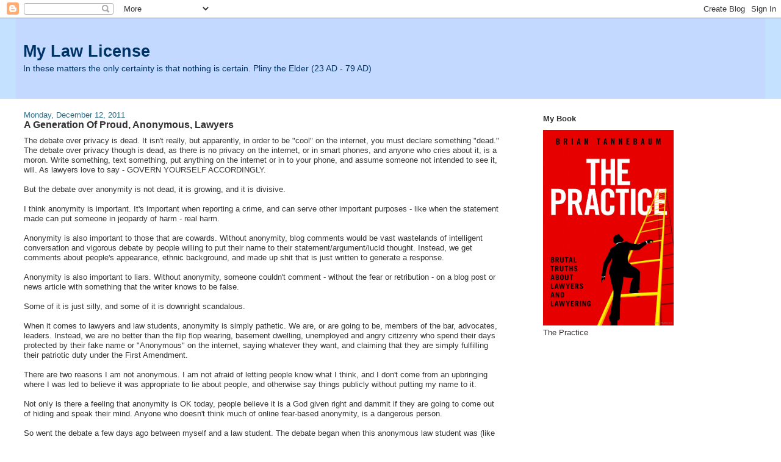

--- FILE ---
content_type: text/html; charset=UTF-8
request_url: https://mylawlicense.blogspot.com/2011/
body_size: 50730
content:
<!DOCTYPE html>
<html dir='ltr' xmlns='http://www.w3.org/1999/xhtml' xmlns:b='http://www.google.com/2005/gml/b' xmlns:data='http://www.google.com/2005/gml/data' xmlns:expr='http://www.google.com/2005/gml/expr'>
<head>
<link href='https://www.blogger.com/static/v1/widgets/2944754296-widget_css_bundle.css' rel='stylesheet' type='text/css'/>
<meta content='text/html; charset=UTF-8' http-equiv='Content-Type'/>
<meta content='blogger' name='generator'/>
<link href='https://mylawlicense.blogspot.com/favicon.ico' rel='icon' type='image/x-icon'/>
<link href='http://mylawlicense.blogspot.com/2011/' rel='canonical'/>
<link rel="alternate" type="application/atom+xml" title="My Law License - Atom" href="https://mylawlicense.blogspot.com/feeds/posts/default" />
<link rel="alternate" type="application/rss+xml" title="My Law License - RSS" href="https://mylawlicense.blogspot.com/feeds/posts/default?alt=rss" />
<link rel="service.post" type="application/atom+xml" title="My Law License - Atom" href="https://www.blogger.com/feeds/6834335945349958946/posts/default" />
<!--Can't find substitution for tag [blog.ieCssRetrofitLinks]-->
<meta content='http://mylawlicense.blogspot.com/2011/' property='og:url'/>
<meta content='My Law License' property='og:title'/>
<meta content='In these matters the only certainty is that nothing is certain.
 

               Pliny the Elder (23 AD - 79 AD)' property='og:description'/>
<title>My Law License: 2011</title>
<style id='page-skin-1' type='text/css'><!--
/*
-----------------------------------------------
Blogger Template Style
Name:     Stretch Denim Light
Designer: Darren Delaye
URL:      www.DarrenDelaye.com
Date:     11 Jul 2006
-----------------------------------------------
*/
body {
background: #ffffff;
margin: 0;
padding: 0px;
font: x-small Verdana, Arial;
text-align: center;
color: #333333;
font-size/* */:/**/small;
font-size: /**/small;
}
a:link {
color: #336699;
}
a:visited {
color: #336699;
}
a img {
border-width: 0;
}
#outer-wrapper {
font: normal normal 100% Verdana, Arial, Sans-serif;;
}
/* Header
----------------------------------------------- */
#header-wrapper {
margin:0;
padding: 0;
background-color: #c4e1ff;
text-align: left;
}
#header {
margin: 0 2%;
background-color: #C3D9FF;
color: #003366;
padding: 0;
font: normal normal 210% Verdana, Arial, Sans-serif;;
position: relative;
}
h1.title {
padding-top: 38px;
margin: 0 1% .1em;
line-height: 1.2em;
font-size: 100%;
}
h1.title a, h1.title a:visited {
color: #003366;
text-decoration: none;
}
#header .description {
display: block;
margin: 0 1%;
padding: 0 0 40px;
line-height: 1.4em;
font-size: 50%;
}
/* Content
----------------------------------------------- */
.clear {
clear: both;
}
#content-wrapper {
margin: 0 2%;
padding: 0 0 15px;
text-align: left;
background-color: #ffffff;
border: 1px solid #ffffff;
border-top: 0;
}
#main-wrapper {
margin-left: 1%;
width: 64%;
float: left;
background-color: #ffffff;
display: inline;       /* fix for doubling margin in IE */
word-wrap: break-word; /* fix for long text breaking sidebar float in IE */
overflow: hidden;      /* fix for long non-text content breaking IE sidebar float */
}
#sidebar-wrapper {
margin-right: 1%;
width: 29%;
float: right;
background-color: #ffffff;
display: inline;       /* fix for doubling margin in IE */
word-wrap: break-word; /* fix for long text breaking sidebar float in IE */
overflow: hidden;      /* fix for long non-text content breaking IE sidebar float */
}
/* Headings
----------------------------------------------- */
h2, h3 {
margin: 0;
}
/* Posts
----------------------------------------------- */
.date-header {
margin: 1.5em 0 0;
font-weight: normal;
color: #2D6E89;
font-size: 100%;
}
.post {
margin: 0 0 1.5em;
padding-bottom: 1.5em;
}
.post-title {
margin: 0;
padding: 0;
font-size: 125%;
font-weight: bold;
line-height: 1.1em;
}
.post-title a, .post-title a:visited, .post-title strong {
text-decoration: none;
color: #333333;
font-weight: bold;
}
.post div {
margin: 0 0 .75em;
line-height: 1.3em;
}
.post-footer {
margin: -.25em 0 0;
color: #333333;
font-size: 87%;
}
.post-footer .span {
margin-right: .3em;
}
.post img, table.tr-caption-container {
padding: 4px;
border: 1px solid #ffffff;
}
.tr-caption-container img {
border: none;
padding: 0;
}
.post blockquote {
margin: 1em 20px;
}
.post blockquote p {
margin: .75em 0;
}
/* Comments
----------------------------------------------- */
#comments h4 {
margin: 1em 0;
color: #2D6E89;
}
#comments h4 strong {
font-size: 110%;
}
#comments-block {
margin: 1em 0 1.5em;
line-height: 1.3em;
}
#comments-block dt {
margin: .5em 0;
}
#comments-block dd {
margin: .25em 0 0;
}
#comments-block dd.comment-footer {
margin: -.25em 0 2em;
line-height: 1.4em;
font-size: 78%;
}
#comments-block dd p {
margin: 0 0 .75em;
}
.deleted-comment {
font-style:italic;
color:gray;
}
.feed-links {
clear: both;
line-height: 2.5em;
}
#blog-pager-newer-link {
float: left;
}
#blog-pager-older-link {
float: right;
}
#blog-pager {
text-align: center;
}
/* Sidebar Content
----------------------------------------------- */
.sidebar h2 {
margin: 1.6em 0 .5em;
padding: 4px 5px;
background-color: #ffffff;
font-size: 100%;
color: #333333;
}
.sidebar ul {
margin: 0;
padding: 0;
list-style: none;
}
.sidebar li {
margin: 0;
padding-top: 0;
padding-right: 0;
padding-bottom: .5em;
padding-left: 15px;
text-indent: -15px;
line-height: 1.5em;
}
.sidebar {
color: #333333;
line-height:1.3em;
}
.sidebar .widget {
margin-bottom: 1em;
}
.sidebar .widget-content {
margin: 0 5px;
}
/* Profile
----------------------------------------------- */
.profile-img {
float: left;
margin-top: 0;
margin-right: 5px;
margin-bottom: 5px;
margin-left: 0;
padding: 4px;
border: 1px solid #ffffff;
}
.profile-data {
margin:0;
text-transform:uppercase;
letter-spacing:.1em;
font-weight: bold;
line-height: 1.6em;
font-size: 78%;
}
.profile-datablock {
margin:.5em 0 .5em;
}
.profile-textblock {
margin: 0.5em 0;
line-height: 1.6em;
}
/* Footer
----------------------------------------------- */
#footer {
clear: both;
text-align: center;
color: #333333;
}
#footer .widget {
margin:.5em;
padding-top: 20px;
font-size: 85%;
line-height: 1.5em;
text-align: left;
}
/** Page structure tweaks for layout editor wireframe */
body#layout #header {
width: 750px;
}

--></style>
<link href='https://www.blogger.com/dyn-css/authorization.css?targetBlogID=6834335945349958946&amp;zx=ba99e411-8c3e-4449-ace9-b8f63d985e50' media='none' onload='if(media!=&#39;all&#39;)media=&#39;all&#39;' rel='stylesheet'/><noscript><link href='https://www.blogger.com/dyn-css/authorization.css?targetBlogID=6834335945349958946&amp;zx=ba99e411-8c3e-4449-ace9-b8f63d985e50' rel='stylesheet'/></noscript>
<meta name='google-adsense-platform-account' content='ca-host-pub-1556223355139109'/>
<meta name='google-adsense-platform-domain' content='blogspot.com'/>

</head>
<body>
<div class='navbar section' id='navbar'><div class='widget Navbar' data-version='1' id='Navbar1'><script type="text/javascript">
    function setAttributeOnload(object, attribute, val) {
      if(window.addEventListener) {
        window.addEventListener('load',
          function(){ object[attribute] = val; }, false);
      } else {
        window.attachEvent('onload', function(){ object[attribute] = val; });
      }
    }
  </script>
<div id="navbar-iframe-container"></div>
<script type="text/javascript" src="https://apis.google.com/js/platform.js"></script>
<script type="text/javascript">
      gapi.load("gapi.iframes:gapi.iframes.style.bubble", function() {
        if (gapi.iframes && gapi.iframes.getContext) {
          gapi.iframes.getContext().openChild({
              url: 'https://www.blogger.com/navbar/6834335945349958946?origin\x3dhttps://mylawlicense.blogspot.com',
              where: document.getElementById("navbar-iframe-container"),
              id: "navbar-iframe"
          });
        }
      });
    </script><script type="text/javascript">
(function() {
var script = document.createElement('script');
script.type = 'text/javascript';
script.src = '//pagead2.googlesyndication.com/pagead/js/google_top_exp.js';
var head = document.getElementsByTagName('head')[0];
if (head) {
head.appendChild(script);
}})();
</script>
</div></div>
<div id='outer-wrapper'><div id='wrap2'>
<script src="//static.ak.connect.facebook.com/js/api_lib/v0.4/FeatureLoader.js.php/en_US" type="text/javascript"></script><script type='text/javascript'>FB.init("fbce145f953043d2a62a3c5cab4d5e58");</script>
<!-- skip links for text browsers -->
<span id='skiplinks' style='display:none;'>
<a href='#main'>skip to main </a> |
      <a href='#sidebar'>skip to sidebar</a>
</span>
<div id='header-wrapper'>
<div class='header section' id='header'><div class='widget Header' data-version='1' id='Header1'>
<div id='header-inner'>
<div class='titlewrapper'>
<h1 class='title'>
<a href='https://mylawlicense.blogspot.com/'>
My Law License
</a>
</h1>
</div>
<div class='descriptionwrapper'>
<p class='description'><span>In these matters the only certainty is that nothing is certain.
 

               Pliny the Elder (23 AD - 79 AD)</span></p>
</div>
</div>
</div></div>
</div>
<div id='content-wrapper'>
<div id='crosscol-wrapper' style='text-align:center'>
<div class='crosscol no-items section' id='crosscol'></div>
</div>
<div id='main-wrapper'>
<div class='main section' id='main'><div class='widget Blog' data-version='1' id='Blog1'>
<div class='blog-posts hfeed'>

          <div class="date-outer">
        
<h2 class='date-header'><span>Monday, December 12, 2011</span></h2>

          <div class="date-posts">
        
<div class='post-outer'>
<div class='post hentry uncustomized-post-template'>
<a name='8569080423386257461'></a>
<h3 class='post-title entry-title'>
<a href='https://mylawlicense.blogspot.com/2011/12/generation-of-proud-anonymous-lawyers.html'>A Generation Of Proud, Anonymous, Lawyers</a>
</h3>
<div class='post-header-line-1'></div>
<div class='post-body entry-content'>
The debate over privacy is dead. It isn't really, but apparently, in order to be "cool" on the internet, you must declare something "dead." The debate over privacy though is dead, as there is no privacy on the internet, or in smart phones, and anyone who cries about it, is a moron. Write something, text something, put anything on the internet or in to your phone, and assume someone not intended to see it, will. As lawyers love to say - GOVERN YOURSELF ACCORDINGLY.<br /><br />But the debate over anonymity is not dead, it is growing, and it is divisive.<br /><br />I think anonymity is important. It's important when reporting a crime, and can serve other important purposes - like when the statement made can put someone in jeopardy of harm - real harm.<br /><br />Anonymity is also important to those that are cowards. Without anonymity, blog comments would be vast wastelands of intelligent conversation and vigorous debate by people willing to put their name to their statement/argument/lucid thought. Instead, we get comments about people's appearance, ethnic background, and made up shit that is just written to generate a response.<br /><br />Anonymity is also important to liars. Without anonymity, someone couldn't comment - without the fear or retribution - on a blog post or news article with something that the writer knows to be false.<br /><br />Some of it is just silly, and some of it is downright scandalous. <br /><br />When it comes to lawyers and law students, anonymity is simply pathetic. We are, or are going to be, members of the bar, advocates, leaders. Instead, we are no better than the flip flop wearing, basement dwelling, unemployed and angry citizenry who spend their days protected by their fake name or "Anonymous" on the internet, saying whatever they want, and claiming that they are simply fulfilling their patriotic duty under the First Amendment.<br /><br />There are two reasons I am not anonymous. I am not afraid of letting people know what I think, and I don't come from an upbringing where I was led to believe it was appropriate to lie about people, and otherwise say things publicly without putting my name to it.<br /><br />Not only is there a feeling that anonymity is OK today, people believe it is a God given right and dammit if they are going to come out of hiding and speak their mind. Anyone who doesn't think much of online fear-based anonymity, is a dangerous person.<br /><br />So went the debate a few days ago between myself and a law student. The debate began when this anonymous law student was (like many anonymous keyboard tappers who have found a nice home at Above the Law (ATL)) upset about the new comment policy allowing columnists to decide whether to accept comments. I think the policy is stupid, (ut oh, are they gonna fire me?), I think that people who can't take it are pathetic, but it's the new policy.<br /><br />This anonymous law student was telling one of the ATL columnists who invoked the policy to "rise above it" and continue accepting comments. I thought it hypocritical that an anonymous law student was telling a (not-anonymous) lawyer to allow comments (the bulk of course which are anonymous), so I stuck my nose in it, and here's the relevant portions of how it went:<br /><br />First, this anonymous law student announces that a columnist has chosen to no longer allow comments, and then says:<br /><br />@LawStudentDiary <em><strong>hiding isn't the answer.</strong></em> <br /><br />Brian Tannebaum - <em><strong>But you're anonymous.</strong></em><br /><br />Then after the typical nasty shit that happens when someone like me tries to talk to someone like her, @lawstudentdiary says a couple interesting things:<br /><br /><em>You either allow people to be anonymous and thus be honest, or you have real people, who have to self-censor.</em><br /><br />and<br /><br /><em>If no one was allowed to be anonymous, you wouldn't have hardly any commentators.</em><br /><br />Then of course, as twitter goes, someone else jumps in and claims that this is about something much more important:<br /><br />@clarinette02 @btannebaum @lawstudentdiary <em>May I ask you : Who were the very first drafters of the US constitution? haven't I heard they were anonymous?</em><br /><br />Yes, and I've had Tang, just like some of our Astronauts.<br /><br />And then of course, I finally got the "you stupid old man" comment:<br /><br />@LawStudentDiary @ @btannebaum <em>Haha, okay. Most of the internet is anon. Some of your fellow ATLers are too. It's how things work. I'm sorry you don't get it.</em><br /><br />That's me, Mr. he doesn't get it.<br /><br />I do though. I get it. <br /><br />I just don't like it.<br /><br />I don't mind that people are allowed to be anonymous. There's no requirement for people to say who they are while mindlessly typing things that make total sense to them and the world in which they live. But this entitlement (there's that word again) that society has, that law students and lawyers have, that not only can I be anonymous, but I have to be because if anyone knew what I really thought, I'd be homeless or have the shit beat out of me, is disgraceful.<br /><br />Think about it - you, reading this. Lawyer, law student. Is this what you wanted? To become an advocate and then spend your days in hiding on the world wide web, in fear not just of your own stupidity and hate, but more importantly, in fear of your cogent thoughts, ideas, perspectives on life? <br /><br />That's who you are when you are anonymous - no one.<br /><br /><strong>Anonymous comments are welcome as long as they say something relevant and half-way intelligent and aren't a vehicle for a coward to attack someone. I trust you understand.<br /><br /></strong> <em><strong>Located in Miami, Florida, Brian Tannebaum practices Bar Admission and Discipline and Criminal Defense. He is the author of <a href="http://mylawlicense.blogspot.com/2010/02/my-new-free-e-book-i-got-bar-complaint.html">I Got A Bar Complaint.</a></strong></em><a class="a2a_dd" href="http://www.addtoany.com/share_save?linkname=criminal%20defense&amp;linkurl=http%3A%2F%2Fwww.criminaldefenseblog.blogspot.com" onmouseout="a2a_onMouseOut_delay()" onmouseover="a2a_show_dropdown(this)"><img alt="Share/Save/Bookmark" border="0" height="16" src="https://lh3.googleusercontent.com/blogger_img_proxy/AEn0k_sp-K01U1xKBWUYFk0yXKUUK8Ayvv75jWRxmb0sVlNeTp0880-RwIxitpdsCaOSyU66RbgKBeiqSIi24G9FCd97EtY8cgjEuFICTsMNiHtKMfIK4uj8sxIM2_8=s0-d" width="171"></a><script type="text/javascript">a2a_linkname="my law license";a2a_linkurl="http://www.mylawlicense.blogspot.com";</script><script type="text/javascript" src="//static.addtoany.com/menu/page.js"></script>
<div style='clear: both;'></div>
</div>
<div class='post-footer'>
<script charset="utf-8" src="//feeds.feedburner.com/~s/blogspot/yNvw?i=https://mylawlicense.blogspot.com/2011/12/generation-of-proud-anonymous-lawyers.html" type="text/javascript"></script>
<div class='post-footer-line post-footer-line-1'>
<span class='post-author vcard'>
Posted by
<span class='fn'>My Law License</span>
</span>
<span class='post-timestamp'>
at
<a class='timestamp-link' href='https://mylawlicense.blogspot.com/2011/12/generation-of-proud-anonymous-lawyers.html' rel='bookmark' title='permanent link'><abbr class='published' title='2011-12-12T08:34:00-08:00'>8:34&#8239;AM</abbr></a>
</span>
<span class='reaction-buttons'>
</span>
<span class='star-ratings'>
</span>
<span class='post-comment-link'>
<a class='comment-link' href='https://www.blogger.com/comment/fullpage/post/6834335945349958946/8569080423386257461' onclick='javascript:window.open(this.href, "bloggerPopup", "toolbar=0,location=0,statusbar=1,menubar=0,scrollbars=yes,width=640,height=500"); return false;'>10
comments</a>
</span>
<span class='post-backlinks post-comment-link'>
</span>
<span class='post-icons'>
<span class='item-action'>
<a href='https://www.blogger.com/email-post/6834335945349958946/8569080423386257461' title='Email Post'>
<img alt="" class="icon-action" height="13" src="//www.blogger.com/img/icon18_email.gif" width="18">
</a>
</span>
<span class='item-control blog-admin pid-1633796100'>
<a href='https://www.blogger.com/post-edit.g?blogID=6834335945349958946&postID=8569080423386257461&from=pencil' title='Edit Post'>
<img alt='' class='icon-action' height='18' src='https://resources.blogblog.com/img/icon18_edit_allbkg.gif' width='18'/>
</a>
</span>
</span>
</div>
<div class='post-footer-line post-footer-line-2'>
<span class='post-labels'>
Labels:
<a href='https://mylawlicense.blogspot.com/search/label/Anonynimity' rel='tag'>Anonynimity</a>,
<a href='https://mylawlicense.blogspot.com/search/label/Blogging' rel='tag'>Blogging</a>,
<a href='https://mylawlicense.blogspot.com/search/label/Social%20Media' rel='tag'>Social Media</a>
</span>
</div>
<div class='post-footer-line post-footer-line-3'></div>
</div>
</div>
</div>

          </div></div>
        

          <div class="date-outer">
        
<h2 class='date-header'><span>Wednesday, December 7, 2011</span></h2>

          <div class="date-posts">
        
<div class='post-outer'>
<div class='post hentry uncustomized-post-template'>
<a name='1433948024509799566'></a>
<h3 class='post-title entry-title'>
<a href='https://mylawlicense.blogspot.com/2011/12/one-comment-that-got-to-me.html'>The One Comment That Got To Me</a>
</h3>
<div class='post-header-line-1'></div>
<div class='post-body entry-content'>
No, not those comments. I've been the subject of negative comments in print and online for longer than any social media hack has been working from home after their failed law career. I'm not talking about the anonymous online comments. Those generate laughter and some eye rolls, but I'm lucky enough to have been the brunt of hatred ever since I opened my big mouth in college. It rolls off me like another article about how the way I practice law is dead and I must get on the train of a total virtual practice or I will die. <br /><br />I'm talking about a comment I heard from a lawyer. A lawyer I've been a friend to, a lawyer I've advised, counseled, and helped do some things. This lawyer has become successful in their own right, both professionally and politically, and never fails to say thank you. I like this lawyer, and I'm glad this lawyer is doing well.<br /><br />So the lawyer tells me that some lawyer asked whether my friend really believed that I helped them out of unselfish motives. There of course had to be some motive, it couldn't be just...that...I like this lawyer and was there for the advice.<br /><br />I've been dealing with this for my entire career. From the first time I joined a Bar association, went on the board, ran for office, ran for another office, on another board, in another association, the lawyers whose entire practice is the walk from their car to the courthouse and back to car to go home, have always believed that lawyers like me only get involved in things, in other people's campaigns and efforts, out of an ulterior motive.<br /><br />And that motive is?<br /><br />To become a judge.<br /><br />Of course. <br /><br />This is understandable. There are plenty of lawyers who climb the ladder of bar associations and other organizations with the goal in mind of wearing the robe.<br /><br />But it's never been mine. No, I'm sorry to disappoint, sorry to shock the world, but my motive has never been to make $142,000 a year, sitting on a bench everyday saying "denied," "granted," "next case," and hoping every 6 years that no one runs against me and takes my job.<br /><br />Nope, I've never applied for an appointment, never filed to run, never told anyone I was interested.<br /><br />Actually, about 10 years ago there was an article in the paper about a (failed) effort I was trying to start to have every local bar association pass a resolution banning judicial candidates from joining their organization. I would see the parade of otherwise socially inept judges all of a sudden becoming members of this and that association during their campaign. I wanted it stopped. The associations wouldn't touch it.<br /><br />I'm 42, I love practicing law. I love a new client, I love writing motions, I love negotiating. I love the fact that my income depends on me, and isn't the same amount no matter what I do. I love that every day is different.<br /><br />But the morons out there can't see that. No way, I must want to be a judge - why else would I help people, plan CLE events, advocate for changes in the law? <br /><br />Why must it be that the only reason people get involved in their profession is to leave it and go do something else, like judging?<br /><br />Yeah, maybe in 15, 20 years I'll change my mind, but no time soon, and it won't have anything to do with the things I've done in bar associations or charities. <br /><br />I do these things because I like to do them, because I value relationships, because with the people I get to know and work with, I don't have to rely on my twitter account or other website to bring me clients.<br /><br />What I have realized though, is the same people who will never imagine that there are lawyers out there that just enjoy getting involved in their profession, are the same people who think the only reason to blog is for business. These are the same people who have the robotic script: "I see you have a blog, you get business from it?"<br /><br />The perception is not limited to any one thing, it's a general perception among desperate and unhappy lawyers that those who don't spend their days banging their head against the wall trying to drum up business and instead are doing other things, can only be doing them with ulterior motives.<br /><br />So to you, the asshole that asked my friend that question, yes I know you read my blog, I know you read it, hate it, but secretly wonder if you could do the same thing. To you, the one who asked that question wondering if you could get the same advice and counsel from me, wondering if there was something you could hang your hat on to say "AH-HA," it's not there. You've reached a dead end.<br /><br />And I hope you have a good mirror.<br /><br /><strong>Anonymous comments are welcome as long as they say something relevant and half-way intelligent and aren't a vehicle for a coward to attack someone. I trust you understand.</strong> <br /><br /><em><strong>Located in Miami, Florida, Brian Tannebaum practices Bar Admission and Discipline and Criminal Defense. He is the author of <a href="http://mylawlicense.blogspot.com/2010/02/my-new-free-e-book-i-got-bar-complaint.html">I Got A Bar Complaint.</a></strong></em><a class="a2a_dd" href="http://www.addtoany.com/share_save?linkname=criminal%20defense&amp;linkurl=http%3A%2F%2Fwww.criminaldefenseblog.blogspot.com" onmouseout="a2a_onMouseOut_delay()" onmouseover="a2a_show_dropdown(this)"><img alt="Share/Save/Bookmark" border="0" height="16" src="https://lh3.googleusercontent.com/blogger_img_proxy/AEn0k_sp-K01U1xKBWUYFk0yXKUUK8Ayvv75jWRxmb0sVlNeTp0880-RwIxitpdsCaOSyU66RbgKBeiqSIi24G9FCd97EtY8cgjEuFICTsMNiHtKMfIK4uj8sxIM2_8=s0-d" width="171"></a><script type="text/javascript">a2a_linkname="my law license";a2a_linkurl="http://www.mylawlicense.blogspot.com";</script><script type="text/javascript" src="//static.addtoany.com/menu/page.js"></script>
<div style='clear: both;'></div>
</div>
<div class='post-footer'>
<script charset="utf-8" src="//feeds.feedburner.com/~s/blogspot/yNvw?i=https://mylawlicense.blogspot.com/2011/12/one-comment-that-got-to-me.html" type="text/javascript"></script>
<div class='post-footer-line post-footer-line-1'>
<span class='post-author vcard'>
Posted by
<span class='fn'>My Law License</span>
</span>
<span class='post-timestamp'>
at
<a class='timestamp-link' href='https://mylawlicense.blogspot.com/2011/12/one-comment-that-got-to-me.html' rel='bookmark' title='permanent link'><abbr class='published' title='2011-12-07T08:15:00-08:00'>8:15&#8239;AM</abbr></a>
</span>
<span class='reaction-buttons'>
</span>
<span class='star-ratings'>
</span>
<span class='post-comment-link'>
<a class='comment-link' href='https://www.blogger.com/comment/fullpage/post/6834335945349958946/1433948024509799566' onclick='javascript:window.open(this.href, "bloggerPopup", "toolbar=0,location=0,statusbar=1,menubar=0,scrollbars=yes,width=640,height=500"); return false;'>0
comments</a>
</span>
<span class='post-backlinks post-comment-link'>
</span>
<span class='post-icons'>
<span class='item-action'>
<a href='https://www.blogger.com/email-post/6834335945349958946/1433948024509799566' title='Email Post'>
<img alt="" class="icon-action" height="13" src="//www.blogger.com/img/icon18_email.gif" width="18">
</a>
</span>
<span class='item-control blog-admin pid-1633796100'>
<a href='https://www.blogger.com/post-edit.g?blogID=6834335945349958946&postID=1433948024509799566&from=pencil' title='Edit Post'>
<img alt='' class='icon-action' height='18' src='https://resources.blogblog.com/img/icon18_edit_allbkg.gif' width='18'/>
</a>
</span>
</span>
</div>
<div class='post-footer-line post-footer-line-2'>
<span class='post-labels'>
Labels:
<a href='https://mylawlicense.blogspot.com/search/label/Off%20Topic' rel='tag'>Off Topic</a>
</span>
</div>
<div class='post-footer-line post-footer-line-3'></div>
</div>
</div>
</div>

          </div></div>
        

          <div class="date-outer">
        
<h2 class='date-header'><span>Tuesday, November 29, 2011</span></h2>

          <div class="date-posts">
        
<div class='post-outer'>
<div class='post hentry uncustomized-post-template'>
<a name='6991826261292002343'></a>
<h3 class='post-title entry-title'>
<a href='https://mylawlicense.blogspot.com/2011/11/does-north-carolina-bar-advocate.html'>Does The North Carolina Bar Advocate Blogging About Accidents To Get Cases?</a>
</h3>
<div class='post-header-line-1'></div>
<div class='post-body entry-content'>
One of the tried (tired) and true marketing methods used by cheesy personal injury lawyers is to blog about horrific accidents in order to get the Google attention they want and hope that the grieving family finds them on the internet and retains them so they can get their 40%.<br /><br />This is a disgusting practice that's been <a href="http://www.newyorkpersonalinjuryattorneyblog.com/2007/12/attorney-solicitation-2-0-is-it-ethical.html">resoundingly trashed</a> on the internet.<br /><br />But not by the marketers:<br /><br /><a href="http://www.lawwebmarketing.com/2011/11/use-google-alerts-to-get-cases-and-improve-your-rankings/">Dale Tincher of consultwebs.com</a> writes <strong><em>yesterday,</em></strong><br /><br /><strong><em>As you know, obtaining quick notice about local accidents and injuries will help your law firm in many ways. First, if you are aware of accidents early, you may have a chance of getting an inside track on a case. Additionally, if you post something on your website quickly, you may be found and have an opportunity to get a case. Posting information on your website, blog and social media will also help your rankings. Google rewards websites for frequent updates and activity.</em></strong><br /><br />Doesn't surprise me that as there's more and more desperate-to-make-money-lawyers out there that these pathetic tactics become more attractive. Why spend the time building a reputation when you can fake one on the internet?<br /><br />But <a href="http://www.consultwebs.com/dtbio_condensed">this is what interested me:</a><br /><br /><em><strong>Dale is the project consultant for the North Carolina Bar Association&#8217;s endorsement of Consultwebs.com, Inc., as the only Web consulting firms endorsed by the North Carolina Bar Association&#8217;s Technology Assistance Program (TAP.)</strong></em><br /><br />Not a very well written sentence, but what I got from it is that the North Carolina Bar endorses this firm in some way.<br /><br />I'd like to know why? <br /><br />I'll be right here.<br /><br /><strong>Anonymous comments are welcome as long as they say something relevant and half-way intelligent and arent a vehicle for a coward to attack someone. I trust you understand.</strong> <em><strong>Located in Miami, Florida, Brian Tannebaum practices Bar Admission and Discipline and Criminal Defense. He is the author of <a href="http://mylawlicense.blogspot.com/2010/02/my-new-free-e-book-i-got-bar-complaint.html">I Got A Bar Complaint.</a></strong></em><a class="a2a_dd" href="http://www.addtoany.com/share_save?linkname=criminal%20defense&amp;linkurl=http%3A%2F%2Fwww.criminaldefenseblog.blogspot.com" onmouseout="a2a_onMouseOut_delay()" onmouseover="a2a_show_dropdown(this)"><img alt="Share/Save/Bookmark" border="0" height="16" src="https://lh3.googleusercontent.com/blogger_img_proxy/AEn0k_sp-K01U1xKBWUYFk0yXKUUK8Ayvv75jWRxmb0sVlNeTp0880-RwIxitpdsCaOSyU66RbgKBeiqSIi24G9FCd97EtY8cgjEuFICTsMNiHtKMfIK4uj8sxIM2_8=s0-d" width="171"></a><script type="text/javascript">a2a_linkname="my law license";a2a_linkurl="http://www.mylawlicense.blogspot.com";</script><script type="text/javascript" src="//static.addtoany.com/menu/page.js"></script>
<div style='clear: both;'></div>
</div>
<div class='post-footer'>
<script charset="utf-8" src="//feeds.feedburner.com/~s/blogspot/yNvw?i=https://mylawlicense.blogspot.com/2011/11/does-north-carolina-bar-advocate.html" type="text/javascript"></script>
<div class='post-footer-line post-footer-line-1'>
<span class='post-author vcard'>
Posted by
<span class='fn'>My Law License</span>
</span>
<span class='post-timestamp'>
at
<a class='timestamp-link' href='https://mylawlicense.blogspot.com/2011/11/does-north-carolina-bar-advocate.html' rel='bookmark' title='permanent link'><abbr class='published' title='2011-11-29T05:54:00-08:00'>5:54&#8239;AM</abbr></a>
</span>
<span class='reaction-buttons'>
</span>
<span class='star-ratings'>
</span>
<span class='post-comment-link'>
<a class='comment-link' href='https://www.blogger.com/comment/fullpage/post/6834335945349958946/6991826261292002343' onclick='javascript:window.open(this.href, "bloggerPopup", "toolbar=0,location=0,statusbar=1,menubar=0,scrollbars=yes,width=640,height=500"); return false;'>9
comments</a>
</span>
<span class='post-backlinks post-comment-link'>
</span>
<span class='post-icons'>
<span class='item-action'>
<a href='https://www.blogger.com/email-post/6834335945349958946/6991826261292002343' title='Email Post'>
<img alt="" class="icon-action" height="13" src="//www.blogger.com/img/icon18_email.gif" width="18">
</a>
</span>
<span class='item-control blog-admin pid-1633796100'>
<a href='https://www.blogger.com/post-edit.g?blogID=6834335945349958946&postID=6991826261292002343&from=pencil' title='Edit Post'>
<img alt='' class='icon-action' height='18' src='https://resources.blogblog.com/img/icon18_edit_allbkg.gif' width='18'/>
</a>
</span>
</span>
</div>
<div class='post-footer-line post-footer-line-2'>
<span class='post-labels'>
Labels:
<a href='https://mylawlicense.blogspot.com/search/label/Blogging' rel='tag'>Blogging</a>,
<a href='https://mylawlicense.blogspot.com/search/label/Ethics' rel='tag'>Ethics</a>,
<a href='https://mylawlicense.blogspot.com/search/label/Marketing' rel='tag'>Marketing</a>
</span>
</div>
<div class='post-footer-line post-footer-line-3'></div>
</div>
</div>
</div>

          </div></div>
        

          <div class="date-outer">
        
<h2 class='date-header'><span>Monday, November 21, 2011</span></h2>

          <div class="date-posts">
        
<div class='post-outer'>
<div class='post hentry uncustomized-post-template'>
<a name='2188545770943483515'></a>
<h3 class='post-title entry-title'>
<a href='https://mylawlicense.blogspot.com/2011/11/open-letter-to-legal-marketing.html'>An Open Letter To Legal Marketing Conference Organizers: Dear Morons,</a>
</h3>
<div class='post-header-line-1'></div>
<div class='post-body entry-content'>
It's getting pretty pathetic out there, and you, ALM, Lexis, and the other organizations serving the legal profession have been throwing together conferences for lawyers desperate to market themselves chocked full of a happy group of idiots as speakers. <br /><br />Failed lawyers, lawyers who haven't seen a client in years, non-practicing lawyers whose ethics raise more questions than an episode of Jeopardy, losers. <br /><br />Why are you putting these empty, unemployed, conference grasshoppers in front of lawyers? Why aren't you spending 5 minutes on Google checking these frauds out? <br /><br />Do you actually sit in the room and listen to these people? Is it really worth an hour of some lawyer's time to hear that we used to ride horses to work and now we drive cars? Does that have anything to do with representing clients with legal problems? Does it matter to a practicing lawyer that the fax machine has been replaced by the scanner? Do we not know this? Is this earth shattering, worthy of a conference fee?<br /><br />I know, I know, they'll speak for free, they seem to have important followings on twitter. They'll travel on their own dime. They begged to speak. It's cheap for you.<br /><br />But do you ever wonder why an unemployed lawyer peddling social media or tech tips would fly a few hundred or even thousands of miles just to take a microphone for a panel discussion for an hour?<br /><br />Are these the important "futurists" of the legal profession that you are happy to have your conference attendees pay good money to hear? Are you really OK having people spend a few hundred dollars, take a day or two off work, travel to another city, and all just to hear from a bunch of people who couldn't make it as practicing lawyers?<br /><br />Do you have no shame?<br /><br />This garbage should stop, and stop now.<br /><br />I know the economy is in the crapper. I know you know that marketing conferences are all the rage and all you need is someone to say that social media is the future and that the iPad has replaced the stone and chisel. I know.<br /><br />But wouldn't it be great to have one conference where none of these fakers were invited? Wouldn't it be awesome to have a conference where you could say "all our speakers actually represent clients and have real law practices and exist on a daily basis without praying to the Gods of Apple or social media?"<br /><br />No?<br /><br />Try it. Just once.<br /><br /><strong>Anonymous comments are welcome as long as they say something relevant and half-way intelligent and arent a vehicle for a coward to attack someone. I trust you understand.</strong> <em><strong>Located in Miami, Florida, Brian Tannebaum practices Bar Admission and Discipline and Criminal Defense. He is the author of <a href="http://mylawlicense.blogspot.com/2010/02/my-new-free-e-book-i-got-bar-complaint.html">I Got A Bar Complaint.</a></strong></em><a class="a2a_dd" href="http://www.addtoany.com/share_save?linkname=criminal%20defense&amp;linkurl=http%3A%2F%2Fwww.criminaldefenseblog.blogspot.com" onmouseout="a2a_onMouseOut_delay()" onmouseover="a2a_show_dropdown(this)"><img alt="Share/Save/Bookmark" border="0" height="16" src="https://lh3.googleusercontent.com/blogger_img_proxy/AEn0k_sp-K01U1xKBWUYFk0yXKUUK8Ayvv75jWRxmb0sVlNeTp0880-RwIxitpdsCaOSyU66RbgKBeiqSIi24G9FCd97EtY8cgjEuFICTsMNiHtKMfIK4uj8sxIM2_8=s0-d" width="171"></a><script type="text/javascript">a2a_linkname="my law license";a2a_linkurl="http://www.mylawlicense.blogspot.com";</script><script type="text/javascript" src="//static.addtoany.com/menu/page.js"></script>
<div style='clear: both;'></div>
</div>
<div class='post-footer'>
<script charset="utf-8" src="//feeds.feedburner.com/~s/blogspot/yNvw?i=https://mylawlicense.blogspot.com/2011/11/open-letter-to-legal-marketing.html" type="text/javascript"></script>
<div class='post-footer-line post-footer-line-1'>
<span class='post-author vcard'>
Posted by
<span class='fn'>My Law License</span>
</span>
<span class='post-timestamp'>
at
<a class='timestamp-link' href='https://mylawlicense.blogspot.com/2011/11/open-letter-to-legal-marketing.html' rel='bookmark' title='permanent link'><abbr class='published' title='2011-11-21T14:24:00-08:00'>2:24&#8239;PM</abbr></a>
</span>
<span class='reaction-buttons'>
</span>
<span class='star-ratings'>
</span>
<span class='post-comment-link'>
<a class='comment-link' href='https://www.blogger.com/comment/fullpage/post/6834335945349958946/2188545770943483515' onclick='javascript:window.open(this.href, "bloggerPopup", "toolbar=0,location=0,statusbar=1,menubar=0,scrollbars=yes,width=640,height=500"); return false;'>4
comments</a>
</span>
<span class='post-backlinks post-comment-link'>
</span>
<span class='post-icons'>
<span class='item-action'>
<a href='https://www.blogger.com/email-post/6834335945349958946/2188545770943483515' title='Email Post'>
<img alt="" class="icon-action" height="13" src="//www.blogger.com/img/icon18_email.gif" width="18">
</a>
</span>
<span class='item-control blog-admin pid-1633796100'>
<a href='https://www.blogger.com/post-edit.g?blogID=6834335945349958946&postID=2188545770943483515&from=pencil' title='Edit Post'>
<img alt='' class='icon-action' height='18' src='https://resources.blogblog.com/img/icon18_edit_allbkg.gif' width='18'/>
</a>
</span>
</span>
</div>
<div class='post-footer-line post-footer-line-2'>
<span class='post-labels'>
Labels:
<a href='https://mylawlicense.blogspot.com/search/label/conferences' rel='tag'>conferences</a>,
<a href='https://mylawlicense.blogspot.com/search/label/Marketing' rel='tag'>Marketing</a>,
<a href='https://mylawlicense.blogspot.com/search/label/Social%20Media' rel='tag'>Social Media</a>
</span>
</div>
<div class='post-footer-line post-footer-line-3'></div>
</div>
</div>
</div>

          </div></div>
        

          <div class="date-outer">
        
<h2 class='date-header'><span>Sunday, November 20, 2011</span></h2>

          <div class="date-posts">
        
<div class='post-outer'>
<div class='post hentry uncustomized-post-template'>
<a name='8435932626090040708'></a>
<h3 class='post-title entry-title'>
<a href='https://mylawlicense.blogspot.com/2011/11/tweet-heard-round-social-media.html'>The Tweet Heard 'Round The Social Media Marketing World</a>
</h3>
<div class='post-header-line-1'></div>
<div class='post-body entry-content'>
Before the unemployed marketers found a way to sell it for a living, and convince lawyers that clients were going to line up with every online "tweet" or "status update," no one thought of creating a fake persona for the purpose of lying to get business. No one thought of puffing qualifications, or, in legal terms, making shit up, in an effort to appear "experienced, aggressive," and here to fight for you 10 minutes out of law school.<br /><br />When Facebook and twitter and other "social" media sites came online, the first thing people started doing, was talking to each other. When the marketers, unable to truly assist in "marketing" those that were qualified to be marketed started swarming, they made it a profession to help lawyers "create" an online image - true or not.<br /><br />Lawyers are sheep. Proof? The most scammed segment of society as a result of "Nigerian" email solicitations and other "may I deposit millions of dollars in your account," jokes, are lawyers.<br /><br />Want to make money? Convince a lawyer you can make them money. They will give you money. Doesn't matter whether you know how to make money. As a marketer told me recently in response to my wonderment how certain morons were given money by lawyers to give marketing advice - he said "no one asks about qualifications, no one."<br /><br />So tonight, in the middle of watching the resident hucksters try and peddle their wares, I saw this from a social media marketer:<br /><br /><em><a href="http://awe.sm/5a82a">Separate Social Media From Marketing - Anthony J. Bradley and Mark P. McDonald - Harvard Business Review</a></em><br /><br />Harvard Business Review. He he.<br /><br /><em>... we need to break out social media and talk about more than marketing and technology. Instead, we need to talk about what social media enables: the ability to collaborate in new ways &#8212; which is particularly important for business leaders interested in creating more collaborative, innovative, and engaging organizations.</em><br /><br />Huh? <br /><br /><em>An executive may boast, "We have Twitter and SharePoint, and we're on Facebook." But if you were to ask the executive how social media is positively impacting business results, you may raise a significant issue. When social media is applied to marketing, it creates activity &#8212; and in marketing, activity is a good thing. But activity alone does not create business results.</em><br /><br />Now wait just a minute?<br /><br />You can't just type things on social media sites and things will happen?<br /><br /><em>...just because you've opened the door doesn't mean you've crossed the threshold into a new way of working, managing, and leading. To achieve those ends &#8212; we've described these as attributes of a "social organization" &#8212; it takes more than setting loose the technology and praying that something good will happen.</em><br /><br />So wait, there has to be something behind your online fakery that is actually true?<br /><br /><em>We need to move beyond social media as a technology tool.</em><br /><br />Now this article is basically saying that if the organization behind all the social media lights and sirens is not "social," then it doesn't matter.<br /><br />Taken a step further, if your law firm, solo practice, reputation, credentials, don't comport with the crap you are spewing on the internet, then all you are doing is using a marketing tool to project something that doesn't exist.<br /><br />And for some, that's OK.<br /><br />If it's not, then maybe it's time to think about whether you should be spending more time working on who you truly are, then who you are on social media. <br /><br /><br /><br /><br /><br /><br /><br /><br /><br /><br /><br /><br /><strong>Anonymous comments are welcome as long as they say something relevant and half-way intelligent and arent a vehicle for a coward to attack someone. I trust you understand.</strong> <em><strong>Located in Miami, Florida, Brian Tannebaum practices Bar Admission and Discipline and Criminal Defense. He is the author of <a href="http://mylawlicense.blogspot.com/2010/02/my-new-free-e-book-i-got-bar-complaint.html">I Got A Bar Complaint.</a></strong></em><a class="a2a_dd" href="http://www.addtoany.com/share_save?linkname=criminal%20defense&amp;linkurl=http%3A%2F%2Fwww.criminaldefenseblog.blogspot.com" onmouseout="a2a_onMouseOut_delay()" onmouseover="a2a_show_dropdown(this)"><img alt="Share/Save/Bookmark" border="0" height="16" src="https://lh3.googleusercontent.com/blogger_img_proxy/AEn0k_sp-K01U1xKBWUYFk0yXKUUK8Ayvv75jWRxmb0sVlNeTp0880-RwIxitpdsCaOSyU66RbgKBeiqSIi24G9FCd97EtY8cgjEuFICTsMNiHtKMfIK4uj8sxIM2_8=s0-d" width="171"></a><script type="text/javascript">a2a_linkname="my law license";a2a_linkurl="http://www.mylawlicense.blogspot.com";</script><script type="text/javascript" src="//static.addtoany.com/menu/page.js"></script>
<div style='clear: both;'></div>
</div>
<div class='post-footer'>
<script charset="utf-8" src="//feeds.feedburner.com/~s/blogspot/yNvw?i=https://mylawlicense.blogspot.com/2011/11/tweet-heard-round-social-media.html" type="text/javascript"></script>
<div class='post-footer-line post-footer-line-1'>
<span class='post-author vcard'>
Posted by
<span class='fn'>My Law License</span>
</span>
<span class='post-timestamp'>
at
<a class='timestamp-link' href='https://mylawlicense.blogspot.com/2011/11/tweet-heard-round-social-media.html' rel='bookmark' title='permanent link'><abbr class='published' title='2011-11-20T19:24:00-08:00'>7:24&#8239;PM</abbr></a>
</span>
<span class='reaction-buttons'>
</span>
<span class='star-ratings'>
</span>
<span class='post-comment-link'>
<a class='comment-link' href='https://www.blogger.com/comment/fullpage/post/6834335945349958946/8435932626090040708' onclick='javascript:window.open(this.href, "bloggerPopup", "toolbar=0,location=0,statusbar=1,menubar=0,scrollbars=yes,width=640,height=500"); return false;'>0
comments</a>
</span>
<span class='post-backlinks post-comment-link'>
</span>
<span class='post-icons'>
<span class='item-action'>
<a href='https://www.blogger.com/email-post/6834335945349958946/8435932626090040708' title='Email Post'>
<img alt="" class="icon-action" height="13" src="//www.blogger.com/img/icon18_email.gif" width="18">
</a>
</span>
<span class='item-control blog-admin pid-1633796100'>
<a href='https://www.blogger.com/post-edit.g?blogID=6834335945349958946&postID=8435932626090040708&from=pencil' title='Edit Post'>
<img alt='' class='icon-action' height='18' src='https://resources.blogblog.com/img/icon18_edit_allbkg.gif' width='18'/>
</a>
</span>
</span>
</div>
<div class='post-footer-line post-footer-line-2'>
<span class='post-labels'>
Labels:
<a href='https://mylawlicense.blogspot.com/search/label/Marketing' rel='tag'>Marketing</a>,
<a href='https://mylawlicense.blogspot.com/search/label/Social%20Media' rel='tag'>Social Media</a>
</span>
</div>
<div class='post-footer-line post-footer-line-3'></div>
</div>
</div>
</div>

          </div></div>
        

          <div class="date-outer">
        
<h2 class='date-header'><span>Monday, November 14, 2011</span></h2>

          <div class="date-posts">
        
<div class='post-outer'>
<div class='post hentry uncustomized-post-template'>
<a name='8456155541859375347'></a>
<h3 class='post-title entry-title'>
<a href='https://mylawlicense.blogspot.com/2011/11/how-to-make-money-as-lawyer-forget-law.html'>How To Make Money As A Lawyer - Forget Law School</a>
</h3>
<div class='post-header-line-1'></div>
<div class='post-body entry-content'>
A couple years ago my electrician showed up to my house in a BMW. A few days later he showed up in a Porsche. I asked who's Porsche it was, and he said "mine, the BMW is in the shop."<br /><br />Recently, there's been some discussion about this country developing an economy of lawyers, doctors, and accountants. No one wants to be a plumber, electrician, or other trades person. It's demeaning. Mom and Dad won't be proud, and all the money to be made is in lawyering. <br /><br />Yeah, right.<br /><br />I will tell you this: If I graduated plumbing school 17 years ago, I'd be making as much or more than I am now. I'd have 10 trucks, ads running around the clock, and my name plastered everywhere around town - from bus benches, billboards, airplanes over stadiums, and charity events. No fancy office, no Bar regulations, no judges wanting me in court NOW, no sleepless nights wondering if Mr. Jones hot water is working.<br /><br />With all the discussion about "the future of lawyers," I haven't seen one post about "the future of plumbers."<br /><br />Will there be a time where people no longer stop up a toilet? Will sinks no longer need to be installed? Will giant condominiums be built in 2023 without bathrooms and kitchens?<br /><br />Will we be taking a shit on our iPads?<br /><br />From the <a href="http://www.abajournal.com/news/article/for_the_best_pay_relative_to_education_cost_choose_technical_college_over_l/">ABA Journal</a>:<br /><br /><em>Hedge fund manager Daniel Ades of Kawa Capital Management tells the Wall Street Journal that students should seek an education that pays the highest salaries relative to the cost of education. According to that analysis, technical colleges are the best. "We're in a skills based economy and what we need is more computer programmers, more [nurses]," he tells the newspaper. "It's less glamorous but it's what we need."</em><br /><br />The article is geared towards the discussion of loans, and why it's more cost effective to pay for a trade school education in terms of making money in a career than it is to pay for law school.<br /><br />So there's the answer, forget law school. If money is the goal, go to trade school. it costs less, you don't need to wear a suit, you can use all your shiny toys for business, and you don't have to worry about social media for lawyers.<br /><br />Let me know if you do it. I'll hire you to fix my toilet, and bitch about how much it costs as you drive away in your Porsche.<br /><br /><strong>Anonymous comments are welcome as long as they say something relevant and half-way intelligent and aren't a vehicle for a coward to attack someone. I trust you understand.</strong> <br /><br /><em><strong>Located in Miami, Florida, Brian Tannebaum practices Bar Admission and Discipline and Criminal Defense. He is the author of <a href="http://mylawlicense.blogspot.com/2010/02/my-new-free-e-book-i-got-bar-complaint.html">I Got A Bar Complaint.</a></strong></em><a class="a2a_dd" href="http://www.addtoany.com/share_save?linkname=criminal%20defense&amp;linkurl=http%3A%2F%2Fwww.criminaldefenseblog.blogspot.com" onmouseout="a2a_onMouseOut_delay()" onmouseover="a2a_show_dropdown(this)"><img alt="Share/Save/Bookmark" border="0" height="16" src="https://lh3.googleusercontent.com/blogger_img_proxy/AEn0k_sp-K01U1xKBWUYFk0yXKUUK8Ayvv75jWRxmb0sVlNeTp0880-RwIxitpdsCaOSyU66RbgKBeiqSIi24G9FCd97EtY8cgjEuFICTsMNiHtKMfIK4uj8sxIM2_8=s0-d" width="171"></a><script type="text/javascript">a2a_linkname="my law license";a2a_linkurl="http://www.mylawlicense.blogspot.com";</script><script type="text/javascript" src="//static.addtoany.com/menu/page.js"></script>
<div style='clear: both;'></div>
</div>
<div class='post-footer'>
<script charset="utf-8" src="//feeds.feedburner.com/~s/blogspot/yNvw?i=https://mylawlicense.blogspot.com/2011/11/how-to-make-money-as-lawyer-forget-law.html" type="text/javascript"></script>
<div class='post-footer-line post-footer-line-1'>
<span class='post-author vcard'>
Posted by
<span class='fn'>My Law License</span>
</span>
<span class='post-timestamp'>
at
<a class='timestamp-link' href='https://mylawlicense.blogspot.com/2011/11/how-to-make-money-as-lawyer-forget-law.html' rel='bookmark' title='permanent link'><abbr class='published' title='2011-11-14T06:43:00-08:00'>6:43&#8239;AM</abbr></a>
</span>
<span class='reaction-buttons'>
</span>
<span class='star-ratings'>
</span>
<span class='post-comment-link'>
<a class='comment-link' href='https://www.blogger.com/comment/fullpage/post/6834335945349958946/8456155541859375347' onclick='javascript:window.open(this.href, "bloggerPopup", "toolbar=0,location=0,statusbar=1,menubar=0,scrollbars=yes,width=640,height=500"); return false;'>10
comments</a>
</span>
<span class='post-backlinks post-comment-link'>
</span>
<span class='post-icons'>
<span class='item-action'>
<a href='https://www.blogger.com/email-post/6834335945349958946/8456155541859375347' title='Email Post'>
<img alt="" class="icon-action" height="13" src="//www.blogger.com/img/icon18_email.gif" width="18">
</a>
</span>
<span class='item-control blog-admin pid-1633796100'>
<a href='https://www.blogger.com/post-edit.g?blogID=6834335945349958946&postID=8456155541859375347&from=pencil' title='Edit Post'>
<img alt='' class='icon-action' height='18' src='https://resources.blogblog.com/img/icon18_edit_allbkg.gif' width='18'/>
</a>
</span>
</span>
</div>
<div class='post-footer-line post-footer-line-2'>
<span class='post-labels'>
Labels:
<a href='https://mylawlicense.blogspot.com/search/label/LAW%20School' rel='tag'>LAW School</a>
</span>
</div>
<div class='post-footer-line post-footer-line-3'></div>
</div>
</div>
</div>

          </div></div>
        

          <div class="date-outer">
        
<h2 class='date-header'><span>Sunday, October 30, 2011</span></h2>

          <div class="date-posts">
        
<div class='post-outer'>
<div class='post hentry uncustomized-post-template'>
<a name='6316970093915443873'></a>
<h3 class='post-title entry-title'>
<a href='https://mylawlicense.blogspot.com/2011/10/would-you-want-your-kids-to-be-lawyers.html'>Would You Want Your Kids To Be Lawyers?</a>
</h3>
<div class='post-header-line-1'></div>
<div class='post-body entry-content'>
This weekend, in two separate conversations (not twitter conversations, actual face to face with food and drink conversations), two different lawyers told me without solicitation, that they would not want their kids to be lawyers.<br /><br />One is a 30-year lawyer-turned-coach who still practices part-time, and the other is one of the most successful personal injury lawyers around, 17 years in to practice.<br /><br />The coach said that debt and the job prospects were paramount in his thinking, while the successful PI lawyer said it was due to the lack of professionalism he has to deal with on a daily basis.<br /><br />So from two different types of lawyers, the feeling seems to be that lawyers, and the money, suck.<br /><br />I would encourage my kids to become lawyers, but only if they truly wanted to practice law, to be "real" lawyers, to be professionals dedicated to representing clients. These could be indigent clients facing jail, corporate clients looking to screw the general public, or people looking to get divorced. Regardless of the source of the passion, as long as they were going it to it for the right reasons - to represent clients as advocated and counselors, I'm all for it.<br /><br />I sense the Starbucks crowd, the e-lawyering crowd, and those who believe their law schools are the devil for forcing them to go to law school based on the promise of wealth and fame, are not going to encourage their kids to go to law school. I also trust those who didn't find law as easy and fun as they thought will also hope their kids do something else.<br /><br />But I'm interested in the discussion.<br /><br />So if you're going to offer your thoughts (and I'll allow the anonymous cowards in on this one as I'm about to change that policy) please at least tell me how long you've been in practice and what it is you do.<br /><br /><strong>Non-anonymous comments welcome.</strong> <em><strong>Located in Miami, Florida, Brian Tannebaum practices Bar Admission and Discipline and Criminal Defense. He is the author of <a href="http://mylawlicense.blogspot.com/2010/02/my-new-free-e-book-i-got-bar-complaint.html">I Got A Bar Complaint.</a></strong></em><a class="a2a_dd" href="http://www.addtoany.com/share_save?linkname=criminal%20defense&amp;linkurl=http%3A%2F%2Fwww.criminaldefenseblog.blogspot.com" onmouseout="a2a_onMouseOut_delay()" onmouseover="a2a_show_dropdown(this)"><img alt="Share/Save/Bookmark" border="0" height="16" src="https://lh3.googleusercontent.com/blogger_img_proxy/AEn0k_sp-K01U1xKBWUYFk0yXKUUK8Ayvv75jWRxmb0sVlNeTp0880-RwIxitpdsCaOSyU66RbgKBeiqSIi24G9FCd97EtY8cgjEuFICTsMNiHtKMfIK4uj8sxIM2_8=s0-d" width="171"></a><script type="text/javascript">a2a_linkname="my law license";a2a_linkurl="http://www.mylawlicense.blogspot.com";</script><script type="text/javascript" src="//static.addtoany.com/menu/page.js"></script>
<div style='clear: both;'></div>
</div>
<div class='post-footer'>
<script charset="utf-8" src="//feeds.feedburner.com/~s/blogspot/yNvw?i=https://mylawlicense.blogspot.com/2011/10/would-you-want-your-kids-to-be-lawyers.html" type="text/javascript"></script>
<div class='post-footer-line post-footer-line-1'>
<span class='post-author vcard'>
Posted by
<span class='fn'>My Law License</span>
</span>
<span class='post-timestamp'>
at
<a class='timestamp-link' href='https://mylawlicense.blogspot.com/2011/10/would-you-want-your-kids-to-be-lawyers.html' rel='bookmark' title='permanent link'><abbr class='published' title='2011-10-30T17:12:00-07:00'>5:12&#8239;PM</abbr></a>
</span>
<span class='reaction-buttons'>
</span>
<span class='star-ratings'>
</span>
<span class='post-comment-link'>
<a class='comment-link' href='https://www.blogger.com/comment/fullpage/post/6834335945349958946/6316970093915443873' onclick='javascript:window.open(this.href, "bloggerPopup", "toolbar=0,location=0,statusbar=1,menubar=0,scrollbars=yes,width=640,height=500"); return false;'>14
comments</a>
</span>
<span class='post-backlinks post-comment-link'>
</span>
<span class='post-icons'>
<span class='item-action'>
<a href='https://www.blogger.com/email-post/6834335945349958946/6316970093915443873' title='Email Post'>
<img alt="" class="icon-action" height="13" src="//www.blogger.com/img/icon18_email.gif" width="18">
</a>
</span>
<span class='item-control blog-admin pid-1633796100'>
<a href='https://www.blogger.com/post-edit.g?blogID=6834335945349958946&postID=6316970093915443873&from=pencil' title='Edit Post'>
<img alt='' class='icon-action' height='18' src='https://resources.blogblog.com/img/icon18_edit_allbkg.gif' width='18'/>
</a>
</span>
</span>
</div>
<div class='post-footer-line post-footer-line-2'>
<span class='post-labels'>
Labels:
<a href='https://mylawlicense.blogspot.com/search/label/Law%20Students%20and%20Passion' rel='tag'>Law Students and Passion</a>
</span>
</div>
<div class='post-footer-line post-footer-line-3'></div>
</div>
</div>
</div>

          </div></div>
        

          <div class="date-outer">
        
<h2 class='date-header'><span>Thursday, October 27, 2011</span></h2>

          <div class="date-posts">
        
<div class='post-outer'>
<div class='post hentry uncustomized-post-template'>
<a name='1388349873194492947'></a>
<h3 class='post-title entry-title'>
<a href='https://mylawlicense.blogspot.com/2011/10/if-joseph-rakofsky-had-mentor-and-other.html'>If Joseph Rakofsky Had A Mentor, And Other Wild Ideas</a>
</h3>
<div class='post-header-line-1'></div>
<div class='post-body entry-content'>
Scott Greenfield described it with <a href="http://blog.simplejustice.us/2011/10/27/rakofskys-dedicated-life.aspx?ref=rss">clarity</a> this morning:<br /><br /><em><strong>In the beginning, this was a matter of a young lawyer who did what so many others would have done, reached beyond himself for the dollar at the expense of a murder defendant, Dontrell Deaner. At this point, most have forgotten that this was about saving the Dontrell Deaners, the defendants entitled to competent counsel because their lives depended on it. Instead, they got puffery.<br /><br />But it now appears that Joseph Rakofsky isn't like the other young lawyers who want to be something they're not. Most of them would have learned something from the universal condemnation. Most would have grasped their horrible mistake quickly. A few would have taken longer, but eventually come to the harsh realization that they blew any chance at redemption.<br /><br />This one, however, has enjoyed no epiphany. This one will fight to the death. He will add, and redo, and redouble, and fight. This isn't tenacity, an excellent trait in a lawyer. This isn't mere stupidity. This is pathologic obsession.</strong></em><br /><br />Mark Bennett had some <a href="http://blog.bennettandbennett.com/2011/10/%c2%a1que-pendejosidad.html">comments</a> on young Joseph's predicted assault on the only lawyer who would add his name to 2011's version of the Titanic:<br /><br /><strong><em>By filing suit for his pal Rakofsky, Borzouye&#8212;whether he knew it or not&#8212;put his professional reputation and his bank account on the line along with his precious time. It wasn&#8217;t much of a favor to Rakofsky&#8212;a greater mitzvah would have been to dissuade Rakofsky from filing suit at all (I don&#8217;t know if he tried, but see &#8220;First,&#8221; above)&#8212;but it is not entirely out-of-line for a lawyer, when a friend is intent on destroying himself in court, to come along for the ride to try to minimize the damage.</em></strong> <br /><br />Oh Joseph, I've seen this too often. I haven't seen it from lawyers in their infancy, but from lawyers well in to their careers who have decided that the world is against them, that attacking anyone with a heartbeat and voice will lead to some type of victory, somewhere.<br /><br />It never ends well. <br /><br />The lawyers I speak of are disbarred. The ones who felt attacked, and went on the attack, never knowing when to stop attacking, and continuing after the last interested person turned away - the last interested person besides a Bar prosecutor.<br /><br />I think of Charlie Sheen. <br /><br />Charlie had a problem, he took that problem and attacked anyone who spoke of the problem. He went on the attack, and made himself the story.<br /><br />He lost his job, his kids, some friends, the respect of those who once respected him, and then all of a sudden, it all stopped.<br /><br />Then it got quiet. Then we heard the sincere apologies, the evidence that he had moved on and was looking for a life away from the past.<br /><br />It worked.<br /><br />So how did it happen?<br /><br />I have to think someone put their hand on Charlie's shoulder and said "stop."<br /><br />"Stop."<br /><br />"You're not 'winning,' you're losing, badly."<br /><br />While the story of Sheen's demise fades, the talk of his new life becomes the lesson for many. "Hey, look at Charlie Sheen," will be the phrase spoken to those who think they can't get out of their own way.<br /><br />Which brings me back to Joseph Rakofsky.<br /><br />Young Joseph could have been a popular speaker on the young lawyer circuit. I said from the beginning of his failed life as a plaintiff that had he taken his experience and turned it in to a teaching lesson - many of the young (marketing) lawyers may have learned something. Had young Joseph stood up and said "don't do what I did, don't take on a case unprepared, don't over-market yourself, don't be who you are not for the sake of building a practice," he would have been a strong voice in the "I speak from experience" camp.<br /><br />Instead, he amended his complaint. <br /><br />And so I wonder where is Joseph Rakofsky's mentor? Does he have one? Has he had some who he's now cast away? Are you one of them thinking "I tried to talk to him, but he knew better?"<br /><br />Joseph Rakofsky claims he can't sleep, he's lost business, his life is the result of "internet mobbing."<br /><br />But the last time I heard Joseph Rakofsky's name before yesterday, before he said "I'm back," was, well, I don't remember.<br /><br />Maybe Joseph Rakofsky has a mentor. Maybe young Joseph is a bad mentee. Maybe his short time as a lawyer has taught him that becoming the poster boy for circus-type litigation is a road to success.<br /><br />Young Joseph is on his way to nowhere. He doesn't know that, he'll never agree with that, but then again, I wonder if anyone is telling him that.<br /><br />Nothing he is doing will accomplish anything positive in his life, or career.<br /><br />But I'm not the one to tell him that.<br /><br />Maybe someone else knows better.<br /><br /><strong>Non-anonymous comments welcome.</strong> <em><strong>Located in Miami, Florida, Brian Tannebaum practices Bar Admission and Discipline and Criminal Defense. He is the author of <a href="http://mylawlicense.blogspot.com/2010/02/my-new-free-e-book-i-got-bar-complaint.html">I Got A Bar Complaint.</a></strong></em><a class="a2a_dd" href="http://www.addtoany.com/share_save?linkname=criminal%20defense&amp;linkurl=http%3A%2F%2Fwww.criminaldefenseblog.blogspot.com" onmouseout="a2a_onMouseOut_delay()" onmouseover="a2a_show_dropdown(this)"><img alt="Share/Save/Bookmark" border="0" height="16" src="https://lh3.googleusercontent.com/blogger_img_proxy/AEn0k_sp-K01U1xKBWUYFk0yXKUUK8Ayvv75jWRxmb0sVlNeTp0880-RwIxitpdsCaOSyU66RbgKBeiqSIi24G9FCd97EtY8cgjEuFICTsMNiHtKMfIK4uj8sxIM2_8=s0-d" width="171"></a><script type="text/javascript">a2a_linkname="my law license";a2a_linkurl="http://www.mylawlicense.blogspot.com";</script><script type="text/javascript" src="//static.addtoany.com/menu/page.js"></script>
<div style='clear: both;'></div>
</div>
<div class='post-footer'>
<script charset="utf-8" src="//feeds.feedburner.com/~s/blogspot/yNvw?i=https://mylawlicense.blogspot.com/2011/10/if-joseph-rakofsky-had-mentor-and-other.html" type="text/javascript"></script>
<div class='post-footer-line post-footer-line-1'>
<span class='post-author vcard'>
Posted by
<span class='fn'>My Law License</span>
</span>
<span class='post-timestamp'>
at
<a class='timestamp-link' href='https://mylawlicense.blogspot.com/2011/10/if-joseph-rakofsky-had-mentor-and-other.html' rel='bookmark' title='permanent link'><abbr class='published' title='2011-10-27T08:43:00-07:00'>8:43&#8239;AM</abbr></a>
</span>
<span class='reaction-buttons'>
</span>
<span class='star-ratings'>
</span>
<span class='post-comment-link'>
<a class='comment-link' href='https://www.blogger.com/comment/fullpage/post/6834335945349958946/1388349873194492947' onclick='javascript:window.open(this.href, "bloggerPopup", "toolbar=0,location=0,statusbar=1,menubar=0,scrollbars=yes,width=640,height=500"); return false;'>1 comments</a>
</span>
<span class='post-backlinks post-comment-link'>
</span>
<span class='post-icons'>
<span class='item-action'>
<a href='https://www.blogger.com/email-post/6834335945349958946/1388349873194492947' title='Email Post'>
<img alt="" class="icon-action" height="13" src="//www.blogger.com/img/icon18_email.gif" width="18">
</a>
</span>
<span class='item-control blog-admin pid-1633796100'>
<a href='https://www.blogger.com/post-edit.g?blogID=6834335945349958946&postID=1388349873194492947&from=pencil' title='Edit Post'>
<img alt='' class='icon-action' height='18' src='https://resources.blogblog.com/img/icon18_edit_allbkg.gif' width='18'/>
</a>
</span>
</span>
</div>
<div class='post-footer-line post-footer-line-2'>
<span class='post-labels'>
Labels:
<a href='https://mylawlicense.blogspot.com/search/label/joseph%20rakofsky' rel='tag'>joseph rakofsky</a>
</span>
</div>
<div class='post-footer-line post-footer-line-3'></div>
</div>
</div>
</div>

          </div></div>
        

          <div class="date-outer">
        
<h2 class='date-header'><span>Tuesday, October 25, 2011</span></h2>

          <div class="date-posts">
        
<div class='post-outer'>
<div class='post hentry uncustomized-post-template'>
<a name='6666286539715937529'></a>
<h3 class='post-title entry-title'>
<a href='https://mylawlicense.blogspot.com/2011/10/i-saw-future-of-law-and-its-not-what.html'>I Saw The Future Of Law, And It's Not What Any Of You Morons Are Talking About On The Internet</a>
</h3>
<div class='post-header-line-1'></div>
<div class='post-body entry-content'>
I spent the day at my law school alma mater yesterday speaking to students about, well, about a lot of things. They asked questions, I asked questions, They talked about their future, and I spoke of my past.<br /><br />I've also been sitting back, watching the failed lawyers try and convince the greater legal community via blogs, articles and quotes at happy conferences that the future of law is what they deem it to be. The drum beats louder every day. It's no longer that e-lawyering is part of the future, we are now being told if we are not part of the sit-at-home-and-sell-legal-services- world, we will not be a part of this perceived future. Google + is a total complete failure, but to those who have nothing to talk about, it's the future. Lawyers are shutting down their practice because they have determined they have the secrets to running law firms, and rather than practice law, they are going to sell you their secrets to success.<br /><br />Bullshit.<br /><br />Bullshit.<br /><br />There is no "future of law."<br /><br />None.<br /><br />Not a single student asked about building a practice by keyboard and monitor from mommy's basement. Not a single student spoke about twitter, dropbox, or anything with .com at the end. <br /><br />They spoke about offices, firms, clients, courtrooms, "meaningful" practices," and passion.<br /><br />They don't know you "future of law" people are full of crap yet, because they haven't met you, you and your self-fulfilling prophecies that because you are un-interested in going to an office and having face to face communication with clients, everyone else one day will be as well.<br /><br />It's OK if you have decided that your future of law is going to be in pajamas, or going from Starbucks to Starbucks, or trying to tell successful lawyers that (for a fee) you have all the answers. Most of us know better. Most of us know that it's merely your reality, your inability to practice law like lawyers - in the presence of clients, in a suit, in a courtroom or conference room. You are merely tired, or broke, or getting to the point of being broke, and trying to convince the world that lawyers who practice "normal" law are going to die off soon.<br /><br />Your future of law is law by tech and teaching "secrets" that are about as secret as your failure. That's great, for you. <br /><br />But it's not the future.<br /><br />Because as I know, and as I heard yesterday, your future is just that.<br /><br />Yours.<br /><br /><strong>Non-anonymous comments welcome.</strong> <em><strong>Located in Miami, Florida, Brian Tannebaum practices Bar Admission and Discipline and Criminal Defense. He is the author of <a href="http://mylawlicense.blogspot.com/2010/02/my-new-free-e-book-i-got-bar-complaint.html">I Got A Bar Complaint.</a></strong></em><a class="a2a_dd" href="http://www.addtoany.com/share_save?linkname=criminal%20defense&amp;linkurl=http%3A%2F%2Fwww.criminaldefenseblog.blogspot.com" onmouseout="a2a_onMouseOut_delay()" onmouseover="a2a_show_dropdown(this)"><img alt="Share/Save/Bookmark" border="0" height="16" src="https://lh3.googleusercontent.com/blogger_img_proxy/AEn0k_sp-K01U1xKBWUYFk0yXKUUK8Ayvv75jWRxmb0sVlNeTp0880-RwIxitpdsCaOSyU66RbgKBeiqSIi24G9FCd97EtY8cgjEuFICTsMNiHtKMfIK4uj8sxIM2_8=s0-d" width="171"></a><script type="text/javascript">a2a_linkname="my law license";a2a_linkurl="http://www.mylawlicense.blogspot.com";</script><script type="text/javascript" src="//static.addtoany.com/menu/page.js"></script>
<div style='clear: both;'></div>
</div>
<div class='post-footer'>
<script charset="utf-8" src="//feeds.feedburner.com/~s/blogspot/yNvw?i=https://mylawlicense.blogspot.com/2011/10/i-saw-future-of-law-and-its-not-what.html" type="text/javascript"></script>
<div class='post-footer-line post-footer-line-1'>
<span class='post-author vcard'>
Posted by
<span class='fn'>My Law License</span>
</span>
<span class='post-timestamp'>
at
<a class='timestamp-link' href='https://mylawlicense.blogspot.com/2011/10/i-saw-future-of-law-and-its-not-what.html' rel='bookmark' title='permanent link'><abbr class='published' title='2011-10-25T06:07:00-07:00'>6:07&#8239;AM</abbr></a>
</span>
<span class='reaction-buttons'>
</span>
<span class='star-ratings'>
</span>
<span class='post-comment-link'>
<a class='comment-link' href='https://www.blogger.com/comment/fullpage/post/6834335945349958946/6666286539715937529' onclick='javascript:window.open(this.href, "bloggerPopup", "toolbar=0,location=0,statusbar=1,menubar=0,scrollbars=yes,width=640,height=500"); return false;'>7
comments</a>
</span>
<span class='post-backlinks post-comment-link'>
</span>
<span class='post-icons'>
<span class='item-action'>
<a href='https://www.blogger.com/email-post/6834335945349958946/6666286539715937529' title='Email Post'>
<img alt="" class="icon-action" height="13" src="//www.blogger.com/img/icon18_email.gif" width="18">
</a>
</span>
<span class='item-control blog-admin pid-1633796100'>
<a href='https://www.blogger.com/post-edit.g?blogID=6834335945349958946&postID=6666286539715937529&from=pencil' title='Edit Post'>
<img alt='' class='icon-action' height='18' src='https://resources.blogblog.com/img/icon18_edit_allbkg.gif' width='18'/>
</a>
</span>
</span>
</div>
<div class='post-footer-line post-footer-line-2'>
<span class='post-labels'>
Labels:
<a href='https://mylawlicense.blogspot.com/search/label/Law%20Students%20and%20Lawyers' rel='tag'>Law Students and Lawyers</a>,
<a href='https://mylawlicense.blogspot.com/search/label/The%20future%20of%20law' rel='tag'>The future of law</a>
</span>
</div>
<div class='post-footer-line post-footer-line-3'></div>
</div>
</div>
</div>

          </div></div>
        

          <div class="date-outer">
        
<h2 class='date-header'><span>Tuesday, October 11, 2011</span></h2>

          <div class="date-posts">
        
<div class='post-outer'>
<div class='post hentry uncustomized-post-template'>
<a name='2375702095062156344'></a>
<h3 class='post-title entry-title'>
<a href='https://mylawlicense.blogspot.com/2011/10/new-blogger-marketers-and-starbucks.html'>A New Blogger The Marketers And Starbucks Lawyers Missed</a>
</h3>
<div class='post-header-line-1'></div>
<div class='post-body entry-content'>
According to those worshipped on the internet these days, lawyers only blog for profit, and working in an office is a sure fire road to nowhere. We are in a marketing sewer and all lawyers are to follow the lawyer in front of them down to the pile of shit called the internet, typiing away for the sole purpose of business, and working from their dining room table when Starbucks kicks them out.<br /><br />Lawyer <em><a href="http://josephscuralaw.com/">Joe Scura</a></em> must have been out the day the unemployed former nothing lawyers were busy scamming other lawyers young and old in to thinking that working alone from home and blogging for clients was the only way to riches and fame.<br /><br />His website and blog violate about every marketing rule that exists.<br /><br />Fasten your seatbelt marketing scum - here's Joe out of the box on his website:<br /><br /><strong><em>Joe Scura opened his first law office in 2009</em></strong><br /><br />2009! You idiot! Rule number 1 - never, NEVER say how long you've been out unless it's more than 5 years.<br /><br />What the marketers would have told Joe was to start with:<br /><br /><strong><em>Joe Scura is an experienced criminal defense lawyer that will fight for your rights for a reasonable fee.</em></strong> <br /><br />The Virtual Office crew (who of late have insisted this is the future of law) drops out of Joe's world at the second sentence, where he says:<br /><br /><em><strong>This office is devoted to providing exceptional representation to real people faced with real legal problems</strong></em><br /><br />Then there's his <a href="http://josephscuralaw.com/">first blog post</a>:<br /><br /><em><strong>Two Years In Solo Practice</strong></em><br /><br />There you go again Joe, being all honest and transparent and just violating every rule of sleezy marketers.<br /><br />A better title would have been: <strong><em>My Advice To Young Lawyers After Years In Private Practice</em></strong> (2 is plural after all.)<br /><br />Joe continunes with the first reason he writes this post:<br /><br /><em><strong>I would like potential clients to know who I am and where I&#8217;m coming from.</strong></em><br /><br />Oh man Joe, you want them to know the truth about you? Really?<br /><br />Here's more bad news: Joe went to law school not to make money, but: <em><strong>with the goal of becoming a criminal defense attorney</strong></em><br /><br />And while I want you to go to Joe's blog and give him the many hits he obviously doesn't care about, here's a clip of what to expect (so the "how to make money fast like today as a lawyer" crowd doesn't waste their time.)<br /><br /><strong><em>If I could stress one point here, it would be &#8220;just work&#8221;.  You could spend hours in your office tweaking your website, tweeting, answering questions on AVVO, (all of which I&#8217;ve done btw) but if you want to be a young solo the most productive thing you can do to build your practice is develop skills as an attorney and do good work</em></strong><br /><br />Welcome aboard Joe, and congratulations on your first "Like," from me.<br /><br />h/t: <a href="http://blog.bennettandbennett.com">Mark Bennett</a><br /> <br /><strong>Non-anonymous comments welcome.</strong> <em><strong>Located in Miami, Florida, Brian Tannebaum practices Bar Admission and Discipline and Criminal Defense. He is the author of <a href="http://mylawlicense.blogspot.com/2010/02/my-new-free-e-book-i-got-bar-complaint.html">I Got A Bar Complaint.</a></strong></em><a class="a2a_dd" href="http://www.addtoany.com/share_save?linkname=criminal%20defense&amp;linkurl=http%3A%2F%2Fwww.criminaldefenseblog.blogspot.com" onmouseout="a2a_onMouseOut_delay()" onmouseover="a2a_show_dropdown(this)"><img alt="Share/Save/Bookmark" border="0" height="16" src="https://lh3.googleusercontent.com/blogger_img_proxy/AEn0k_sp-K01U1xKBWUYFk0yXKUUK8Ayvv75jWRxmb0sVlNeTp0880-RwIxitpdsCaOSyU66RbgKBeiqSIi24G9FCd97EtY8cgjEuFICTsMNiHtKMfIK4uj8sxIM2_8=s0-d" width="171"></a><script type="text/javascript">a2a_linkname="my law license";a2a_linkurl="http://www.mylawlicense.blogspot.com";</script><script type="text/javascript" src="//static.addtoany.com/menu/page.js"></script>
<div style='clear: both;'></div>
</div>
<div class='post-footer'>
<script charset="utf-8" src="//feeds.feedburner.com/~s/blogspot/yNvw?i=https://mylawlicense.blogspot.com/2011/10/new-blogger-marketers-and-starbucks.html" type="text/javascript"></script>
<div class='post-footer-line post-footer-line-1'>
<span class='post-author vcard'>
Posted by
<span class='fn'>My Law License</span>
</span>
<span class='post-timestamp'>
at
<a class='timestamp-link' href='https://mylawlicense.blogspot.com/2011/10/new-blogger-marketers-and-starbucks.html' rel='bookmark' title='permanent link'><abbr class='published' title='2011-10-11T08:09:00-07:00'>8:09&#8239;AM</abbr></a>
</span>
<span class='reaction-buttons'>
</span>
<span class='star-ratings'>
</span>
<span class='post-comment-link'>
<a class='comment-link' href='https://www.blogger.com/comment/fullpage/post/6834335945349958946/2375702095062156344' onclick='javascript:window.open(this.href, "bloggerPopup", "toolbar=0,location=0,statusbar=1,menubar=0,scrollbars=yes,width=640,height=500"); return false;'>7
comments</a>
</span>
<span class='post-backlinks post-comment-link'>
</span>
<span class='post-icons'>
<span class='item-action'>
<a href='https://www.blogger.com/email-post/6834335945349958946/2375702095062156344' title='Email Post'>
<img alt="" class="icon-action" height="13" src="//www.blogger.com/img/icon18_email.gif" width="18">
</a>
</span>
<span class='item-control blog-admin pid-1633796100'>
<a href='https://www.blogger.com/post-edit.g?blogID=6834335945349958946&postID=2375702095062156344&from=pencil' title='Edit Post'>
<img alt='' class='icon-action' height='18' src='https://resources.blogblog.com/img/icon18_edit_allbkg.gif' width='18'/>
</a>
</span>
</span>
</div>
<div class='post-footer-line post-footer-line-2'>
<span class='post-labels'>
Labels:
<a href='https://mylawlicense.blogspot.com/search/label/Blogging' rel='tag'>Blogging</a>,
<a href='https://mylawlicense.blogspot.com/search/label/Going%20Solo' rel='tag'>Going Solo</a>,
<a href='https://mylawlicense.blogspot.com/search/label/Marketing' rel='tag'>Marketing</a>,
<a href='https://mylawlicense.blogspot.com/search/label/solo%20practice' rel='tag'>solo practice</a>
</span>
</div>
<div class='post-footer-line post-footer-line-3'></div>
</div>
</div>
</div>

          </div></div>
        

          <div class="date-outer">
        
<h2 class='date-header'><span>Tuesday, October 4, 2011</span></h2>

          <div class="date-posts">
        
<div class='post-outer'>
<div class='post hentry uncustomized-post-template'>
<a name='3598847799722931674'></a>
<h3 class='post-title entry-title'>
<a href='https://mylawlicense.blogspot.com/2011/10/federal-judge-smacks-florida-bar-on.html'>Federal Judge Smacks Florida Bar On Advertising Rules</a>
</h3>
<div class='post-header-line-1'></div>
<div class='post-body entry-content'>
This stuff makes me happy, because I think the Florida Bar has become more of a consumer protection agency, than an association of lawyers. It also makes me happy because I have argued that the advertising rules should be as follows: "Read rule 4-8.4," (no false, misleading, deceptive behavior.)<br /><br />But the Florida Bar continues to micro manage lawyer advertising, protecting Aunt Sadie from some errant letter about a legal matter.<br /><br />So now Jacksonville federal judge Marcia Morales Howard <a href="http://pdfserver.amlaw.com/dbr/Harrell_v_Florida_Bar_District_Court_Order100311.pdf">ruled</a> some of the advertising rules unconstitutional.<br /><br />Lawyer William Harrell wanted to use the slogan "Don't Settle for Less Than You Deserve," but that's a no no. <br /><br />Judge Howard held the rules to be "vague." <br /><br />They're not vague, they're ridiculous.<br /><br />Public Citizen brought the lawsuit, and in critizing the advertising rules, made the point as to why they exist: "The rules have made it extremely difficult for lawyers in Florida to effectively reach injured consumers in need of representation," said Greg Beck.<br /><br />That's right, the goal is to keep us away, because consumers don't want to hear from us. <br /><br />But the Bar has to have evidence, and facts, and they didn't:<br /><br /><em>The Bar does not articulate any basis for believing that &#8220;Don&#8217;t settle for less<br />than you deserve&#8221; could potentially mislead the public or erode the public&#8217;s confidence in the legal profession. See Mason, 208 F.3d at 958 (&#8220;The Bar has the burden in this case of producing concrete evidence that Mason&#8217;s use of the words &#8216;AV Rated, the Highest Rating&#8217; threatened to mislead the public.&#8221;). Moreover, the Bar presents no evidence, anecdotal or otherwise, that the phrase has misled the public or tarnished the reputation of the legal profession in the public&#8217;s eyes. Mason, 208 F.3d at 957. Instead, the Bar generally cites to data which purportedly shows that television advertising &#8220;lowers the public&#8217;s respect for the fairness and integrity of the legal system and adversely affects the system.&#8221;</em><br /><br />The Florida Bar has since amended the advertising rules, but they're still ridiculous, cumbersome, and subject to all kinds of interpretation that leaves lawyers wondering whether it's worth advertising at all. <br /><br />(Editor's Note: I hate most lawyer advertising but defend a lawyer's right to advertise - I"m kind of a hyporite that way.)<br /><br /><strong>Non-anonymous comments welcome.</strong> <em><strong>Located in Miami, Florida, Brian Tannebaum practices Bar Admission and Discipline and Criminal Defense. He is the author of <a href="http://mylawlicense.blogspot.com/2010/02/my-new-free-e-book-i-got-bar-complaint.html">I Got A Bar Complaint.</a></strong></em><a class="a2a_dd" href="http://www.addtoany.com/share_save?linkname=criminal%20defense&amp;linkurl=http%3A%2F%2Fwww.criminaldefenseblog.blogspot.com" onmouseout="a2a_onMouseOut_delay()" onmouseover="a2a_show_dropdown(this)"><img alt="Share/Save/Bookmark" border="0" height="16" src="https://lh3.googleusercontent.com/blogger_img_proxy/AEn0k_sp-K01U1xKBWUYFk0yXKUUK8Ayvv75jWRxmb0sVlNeTp0880-RwIxitpdsCaOSyU66RbgKBeiqSIi24G9FCd97EtY8cgjEuFICTsMNiHtKMfIK4uj8sxIM2_8=s0-d" width="171"></a><script type="text/javascript">a2a_linkname="my law license";a2a_linkurl="http://www.mylawlicense.blogspot.com";</script><script type="text/javascript" src="//static.addtoany.com/menu/page.js"></script>
<div style='clear: both;'></div>
</div>
<div class='post-footer'>
<script charset="utf-8" src="//feeds.feedburner.com/~s/blogspot/yNvw?i=https://mylawlicense.blogspot.com/2011/10/federal-judge-smacks-florida-bar-on.html" type="text/javascript"></script>
<div class='post-footer-line post-footer-line-1'>
<span class='post-author vcard'>
Posted by
<span class='fn'>My Law License</span>
</span>
<span class='post-timestamp'>
at
<a class='timestamp-link' href='https://mylawlicense.blogspot.com/2011/10/federal-judge-smacks-florida-bar-on.html' rel='bookmark' title='permanent link'><abbr class='published' title='2011-10-04T04:57:00-07:00'>4:57&#8239;AM</abbr></a>
</span>
<span class='reaction-buttons'>
</span>
<span class='star-ratings'>
</span>
<span class='post-comment-link'>
<a class='comment-link' href='https://www.blogger.com/comment/fullpage/post/6834335945349958946/3598847799722931674' onclick='javascript:window.open(this.href, "bloggerPopup", "toolbar=0,location=0,statusbar=1,menubar=0,scrollbars=yes,width=640,height=500"); return false;'>1 comments</a>
</span>
<span class='post-backlinks post-comment-link'>
</span>
<span class='post-icons'>
<span class='item-action'>
<a href='https://www.blogger.com/email-post/6834335945349958946/3598847799722931674' title='Email Post'>
<img alt="" class="icon-action" height="13" src="//www.blogger.com/img/icon18_email.gif" width="18">
</a>
</span>
<span class='item-control blog-admin pid-1633796100'>
<a href='https://www.blogger.com/post-edit.g?blogID=6834335945349958946&postID=3598847799722931674&from=pencil' title='Edit Post'>
<img alt='' class='icon-action' height='18' src='https://resources.blogblog.com/img/icon18_edit_allbkg.gif' width='18'/>
</a>
</span>
</span>
</div>
<div class='post-footer-line post-footer-line-2'>
<span class='post-labels'>
Labels:
<a href='https://mylawlicense.blogspot.com/search/label/florida%20bar%20advertising%20rules' rel='tag'>florida bar advertising rules</a>
</span>
</div>
<div class='post-footer-line post-footer-line-3'></div>
</div>
</div>
</div>

          </div></div>
        

          <div class="date-outer">
        
<h2 class='date-header'><span>Monday, October 3, 2011</span></h2>

          <div class="date-posts">
        
<div class='post-outer'>
<div class='post hentry uncustomized-post-template'>
<a name='1389403683341139666'></a>
<h3 class='post-title entry-title'>
<a href='https://mylawlicense.blogspot.com/2011/10/are-there-any-other-impressive-creative.html'>Are There Any (Other) Impressive, Creative Law Students Out There?</a>
</h3>
<div class='post-header-line-1'></div>
<div class='post-body entry-content'>
Because Im bad for business, I've only been invited to a few, well, two, social media/tech conferences to talk about the sewer that lawyers have made of the the internet.<br /><br />My other speaking engagements are limited to boring conferences, like talking to real lawyers who have real practices and actually believe that ethics play a part in marketing and law, and law students who are looking to not go afoul of the Bar Rules.<br /><br />So last week I was invited to address an early morning Professional Responsibility class at a local law school. They chuckled, they asked questions, some stayed after to ask more questions, but most played on their laptops (some followed me on twitter as I was saying the most important things they've ever heard- so I thought), and for the most part, they got up and left and went to their next class or took a nap or something.<br /><br />One student sent me an email. She wanted to say thanks but was admittedly too busy to stay after for that purpose. Apparently staying after class to commiserate with some old relic from the 90's was less important than her own studies, which I appreciated.<br /><br />In her email, she told me about a recent presentation she gave to a local Bar Association (the 4th largest in the country) on ethics in advertising and the newly proposed Florida Bar Rules. <br /><br />No, I'm not kidding. Apparently the law school has some clinical internship program where law students can do these types of things. Apparently, she was interested in this topic.<br /><br />I asked her to send me the presentation. It was pretty impressive. Actually, it was first-rate kind of stuff. We'll talk more about it when I take her to lunch in a couple weeks. (Yes, there was a small lesson in that paragraph.)<br /><br />So this got me thinking, besides all the law students we read about in the blawgosphere who are suing their law school for forcing them to attend based on promises of jobs, or whining about why lawyers don't see how incredibly epic and awesome they are, what the other ones doing?<br /><br />That's my question.<br /><br />Is this law student I met an anomoly? Are there others out there that ignore the economy, the crowd of crybabies, and the social media hacks that promise them wealth and fame by keyboard and instead have engaged in interesting projects that may result in a lawyer out there actually taking interest?<br /><br />Take a minute from begging people to "Like" your Facebook Fan Page and let me know.<br /><br />I'm interested. Really.<br /><br /><strong>Non-anonymous comments welcome.</strong> <em><strong>Located in Miami, Florida, Brian Tannebaum practices Bar Admission and Discipline and Criminal Defense. He is the author of <a href="http://mylawlicense.blogspot.com/2010/02/my-new-free-e-book-i-got-bar-complaint.html">I Got A Bar Complaint.</a></strong></em><a class="a2a_dd" href="http://www.addtoany.com/share_save?linkname=criminal%20defense&amp;linkurl=http%3A%2F%2Fwww.criminaldefenseblog.blogspot.com" onmouseout="a2a_onMouseOut_delay()" onmouseover="a2a_show_dropdown(this)"><img alt="Share/Save/Bookmark" border="0" height="16" src="https://lh3.googleusercontent.com/blogger_img_proxy/AEn0k_sp-K01U1xKBWUYFk0yXKUUK8Ayvv75jWRxmb0sVlNeTp0880-RwIxitpdsCaOSyU66RbgKBeiqSIi24G9FCd97EtY8cgjEuFICTsMNiHtKMfIK4uj8sxIM2_8=s0-d" width="171"></a><script type="text/javascript">a2a_linkname="my law license";a2a_linkurl="http://www.mylawlicense.blogspot.com";</script><script type="text/javascript" src="//static.addtoany.com/menu/page.js"></script>
<div style='clear: both;'></div>
</div>
<div class='post-footer'>
<script charset="utf-8" src="//feeds.feedburner.com/~s/blogspot/yNvw?i=https://mylawlicense.blogspot.com/2011/10/are-there-any-other-impressive-creative.html" type="text/javascript"></script>
<div class='post-footer-line post-footer-line-1'>
<span class='post-author vcard'>
Posted by
<span class='fn'>My Law License</span>
</span>
<span class='post-timestamp'>
at
<a class='timestamp-link' href='https://mylawlicense.blogspot.com/2011/10/are-there-any-other-impressive-creative.html' rel='bookmark' title='permanent link'><abbr class='published' title='2011-10-03T05:04:00-07:00'>5:04&#8239;AM</abbr></a>
</span>
<span class='reaction-buttons'>
</span>
<span class='star-ratings'>
</span>
<span class='post-comment-link'>
<a class='comment-link' href='https://www.blogger.com/comment/fullpage/post/6834335945349958946/1389403683341139666' onclick='javascript:window.open(this.href, "bloggerPopup", "toolbar=0,location=0,statusbar=1,menubar=0,scrollbars=yes,width=640,height=500"); return false;'>1 comments</a>
</span>
<span class='post-backlinks post-comment-link'>
</span>
<span class='post-icons'>
<span class='item-action'>
<a href='https://www.blogger.com/email-post/6834335945349958946/1389403683341139666' title='Email Post'>
<img alt="" class="icon-action" height="13" src="//www.blogger.com/img/icon18_email.gif" width="18">
</a>
</span>
<span class='item-control blog-admin pid-1633796100'>
<a href='https://www.blogger.com/post-edit.g?blogID=6834335945349958946&postID=1389403683341139666&from=pencil' title='Edit Post'>
<img alt='' class='icon-action' height='18' src='https://resources.blogblog.com/img/icon18_edit_allbkg.gif' width='18'/>
</a>
</span>
</span>
</div>
<div class='post-footer-line post-footer-line-2'>
<span class='post-labels'>
Labels:
<a href='https://mylawlicense.blogspot.com/search/label/Law%20Students%20and%20Lawyers' rel='tag'>Law Students and Lawyers</a>
</span>
</div>
<div class='post-footer-line post-footer-line-3'></div>
</div>
</div>
</div>

          </div></div>
        

          <div class="date-outer">
        
<h2 class='date-header'><span>Thursday, September 22, 2011</span></h2>

          <div class="date-posts">
        
<div class='post-outer'>
<div class='post hentry uncustomized-post-template'>
<a name='4269051234010733803'></a>
<h3 class='post-title entry-title'>
<a href='https://mylawlicense.blogspot.com/2011/09/hijacking-of-cyberbullying-by-marketers.html'>The Hijacking Of "Cyberbullying" By Marketers, Tech Hacks, And Social Media Gurus</a>
</h3>
<div class='post-header-line-1'></div>
<div class='post-body entry-content'>
Cyberbullying is a real problem. Children have committed suicide as a result. Cyberstalking is another problem. I've received calls from women being stalked by men (both known and unknown), wondering what to do.<br /><br />These real problems though, with real definitions, have been embarrassingly used by the marketing, tech hack, and social media guru folks on the internet in order to stave off any criticism, discussion, debate, or questions about their backgrounds and various bullshit they peddle.<br /><br />Any marketer, tech hack, or social media guru who has complained about being "cyberbullied" or "cyberstalked" should bow their heads. You are worthless theives of terms that have real meaning to defenseless people. You have used these terms to round up your groupies in to believing you and offering help.<br /><br />So listen up, real good:<br /><br /><a href="http://www.stopcyberbullying.org/what_is_cyberbullying_exactly.html">"Cyberbullying"</a> is when a <strong>child, preteen or teen</strong> is tormented, threatened, harassed, humiliated, embarrassed or otherwise targeted by another child, preteen or teen using the Internet, interactive and digital technologies or mobile phones. It has to have a minor on both sides, or at least have been instigated by a minor against another minor. Once adults become involved, it is plain and simple cyber-harassment or cyberstalking. Adult cyber-harassment or cyberstalking is NEVER called cyberbullying.<br /><br />So you 30 and 40 something marketers, tech hacks, and social media gurus, shut up. You want to write something critical of someone else, great. Defend it. You want to sit there and passively aggressively call your critics "psychopaths," or "weirdos" because they don't hug you and otherwise kiss your ass on your blog, expect a response. <br /><br />Criticism of the bullshit you write (or even the bullshit I write) is not akin to being "tormented, threatened, harassed, humiliated, embarrassed or otherwise targeted." <br /><br />There is a group of lawyers, me included, on the internet, that have no problem calling bullshit when we see it. If you believe that is "cyberbullying," then show me your identification that proves you are under 18, and I'll show you mine.<br /><br />So stop threatening us, stop thinking we are scared of you and your screenshots and your free lawyer friends. That means you -  the marketing scam artist, the iPhone "evangelist," and you, you lying social media guru -  you and your online "friends."  We have been sued, stalked, and as they say, "been there done that." Your threats, discussions about what you are going to do are in and of themselves, as you call, cyberstalking and harrassment. But we can handle it without crying like babies to our online ass kissers.<br /><br />So shut up. Move on, and stop thinking for a minute that you have any relevance in the world of professionals. Your entire life is online, ours is not. <br /><br />Grow up, stop whining, and stop hurting the children of the world by trying to convince people that you are a child as well.<br /><br /><strong>Non-anonymous comments welcome.</strong> <em><strong>Located in Miami, Florida, Brian Tannebaum practices Bar Admission and Discipline and Criminal Defense. He is the author of <a href="http://mylawlicense.blogspot.com/2010/02/my-new-free-e-book-i-got-bar-complaint.html">I Got A Bar Complaint.</a></strong></em><a class="a2a_dd" href="http://www.addtoany.com/share_save?linkname=criminal%20defense&amp;linkurl=http%3A%2F%2Fwww.criminaldefenseblog.blogspot.com" onmouseout="a2a_onMouseOut_delay()" onmouseover="a2a_show_dropdown(this)"><img alt="Share/Save/Bookmark" border="0" height="16" src="https://lh3.googleusercontent.com/blogger_img_proxy/AEn0k_sp-K01U1xKBWUYFk0yXKUUK8Ayvv75jWRxmb0sVlNeTp0880-RwIxitpdsCaOSyU66RbgKBeiqSIi24G9FCd97EtY8cgjEuFICTsMNiHtKMfIK4uj8sxIM2_8=s0-d" width="171"></a><script type="text/javascript">a2a_linkname="my law license";a2a_linkurl="http://www.mylawlicense.blogspot.com";</script><script type="text/javascript" src="//static.addtoany.com/menu/page.js"></script>
<div style='clear: both;'></div>
</div>
<div class='post-footer'>
<script charset="utf-8" src="//feeds.feedburner.com/~s/blogspot/yNvw?i=https://mylawlicense.blogspot.com/2011/09/hijacking-of-cyberbullying-by-marketers.html" type="text/javascript"></script>
<div class='post-footer-line post-footer-line-1'>
<span class='post-author vcard'>
Posted by
<span class='fn'>My Law License</span>
</span>
<span class='post-timestamp'>
at
<a class='timestamp-link' href='https://mylawlicense.blogspot.com/2011/09/hijacking-of-cyberbullying-by-marketers.html' rel='bookmark' title='permanent link'><abbr class='published' title='2011-09-22T07:12:00-07:00'>7:12&#8239;AM</abbr></a>
</span>
<span class='reaction-buttons'>
</span>
<span class='star-ratings'>
</span>
<span class='post-comment-link'>
<a class='comment-link' href='https://www.blogger.com/comment/fullpage/post/6834335945349958946/4269051234010733803' onclick='javascript:window.open(this.href, "bloggerPopup", "toolbar=0,location=0,statusbar=1,menubar=0,scrollbars=yes,width=640,height=500"); return false;'>4
comments</a>
</span>
<span class='post-backlinks post-comment-link'>
</span>
<span class='post-icons'>
<span class='item-action'>
<a href='https://www.blogger.com/email-post/6834335945349958946/4269051234010733803' title='Email Post'>
<img alt="" class="icon-action" height="13" src="//www.blogger.com/img/icon18_email.gif" width="18">
</a>
</span>
<span class='item-control blog-admin pid-1633796100'>
<a href='https://www.blogger.com/post-edit.g?blogID=6834335945349958946&postID=4269051234010733803&from=pencil' title='Edit Post'>
<img alt='' class='icon-action' height='18' src='https://resources.blogblog.com/img/icon18_edit_allbkg.gif' width='18'/>
</a>
</span>
</span>
</div>
<div class='post-footer-line post-footer-line-2'>
<span class='post-labels'>
Labels:
<a href='https://mylawlicense.blogspot.com/search/label/cyberbullying' rel='tag'>cyberbullying</a>
</span>
</div>
<div class='post-footer-line post-footer-line-3'></div>
</div>
</div>
</div>

          </div></div>
        

          <div class="date-outer">
        
<h2 class='date-header'><span>Wednesday, September 21, 2011</span></h2>

          <div class="date-posts">
        
<div class='post-outer'>
<div class='post hentry uncustomized-post-template'>
<a name='594596733791303021'></a>
<h3 class='post-title entry-title'>
<a href='https://mylawlicense.blogspot.com/2011/09/finally-good-advice-to-young-lawyers.html'>Finally, Good Advice To Young Lawyers: Shut Up</a>
</h3>
<div class='post-header-line-1'></div>
<div class='post-body entry-content'>
It's not even fun anymore to predict what will happen on the internet when a discussion ensues about how young solo practitioners can make money, immediately. <br /><br />So the queen of advocacy for solos, Carolyn Elefant, decided to <a href="http://myshingle.com/2011/09/articles/practice-areas/crowdsourcing-advice-for-a-struggling-solo/">open the floor</a> to anyone with a perceived lucid thought in their head.<br /><br />As <a href="http://blog.simplejustice.us/2011/09/18/lessons-from-joe.aspx#Comment">Scott Greenfield noted</a>, "naturally, a marketer showed up like a guppy drawn to chum..." <br /><br />It's the mantra: Practice in trouble? Cash flow not what you expected with that shiny new iPad and virtual law practice? Start plunging your brains out on marketing.<br /><br />A quick word about marketing.<br /><br />Every so often the lawyers get into a dust up with the marketers, social media consultants, and tech hacks on the internet. We live different lives. Lawyers practice law. Many marketers, social media consultants, and tech hacks used to practice law and now don't, but have all the answers on how to make zillions as a lawyer. They'd rather just work at their dining room table and take their daily trip to Starbucks to tweet about the price increase on Netflix, which affects their nightly obligation to stay home because they have no money to go out.<br /><br />The marketers will try to argue that lawyers are "marketers" as well. This is true. Everyone in business is marketing. The definition of marketing is to take your product or service to market. The difference is that practicing lawyers don't take money from desperate lawyers in return for marketing advice. We may engage in marketing, but our job is to practice law. I know, it's hard to comprehend that the only argument you marketers have is really no argument at all.<br /><br />Back to the advice.<br /><br />Here's some (anonymous of course) advice that came in the comments to Carolyn's post:<br /><br /><em>Waiting for people to refer you things is not a marketing plan.  The three big marketing methods are direct mail solicitations, yellow pages and internet.</em><br /><br /><em>Learn these words: Search Engine Organization (SEO). SEO is the science of getting page 1 on Google. Become a master of SEO.  Besides hiring an internet consultant, you should learn everything that you can yourself from books.</em><br /><br /><em>A good service will ghostwrite blogs for you that have good keyword content.</em> <br /><br /><em><strong>Don't get involved in commenting on other lawyer blogs (especially a crew of criminal defense lawyer blogs who are friendly with this site)  They are well followed and readers will follow your comments from their sites to yours, but these guys get into the habit of picking fights with other lawyers on the internet.</strong></em><br /><br />(i.e., stay away from me)<br /><br /><em>From this point forward, 50% of your gross will go to internet and mail advertising.  In a good economy, it drops to 25%.  Cut non-advertising expenses.  You can use a virtual phone network, get rid of the secretary, etc; but you can't skimp on advertising.</em><br /><br /><em>Criminal:  Lots of people get arrested and need a lawyer.  Do misdemeanor and DUI. Stay away from felonies in the beginning.  Criminal cases are all flat fee paid up front (or at least half up front).  Unlike civil litigation the opposing counsel (the prosecutor) isn't out to crucify you for your inexperience.  They'll offer you 20-30% more jail that to an experience criminal defense lawyer who is part of the club; but they won't crucify you.</em><br /><br /><em>Marketing driven specialization in routine practice areas criminal/bankruptcy/divorce etc) will let you make a good living.</em><br /><br />Too bad this loser was too scared to put his name to his awful advice. <br /><br />But then there was Joe. Joe put his name to his advice, which caused Greenfield to <a href="http://myshingle.com/2011/09/articles/practice-areas/crowdsourcing-advice-for-a-struggling-solo/#comment-313320380">call him out</a> on his lack of experience.<br /><br />Joe said maybe he should just "shut up," to which Greenfield said:<br /><br /><em>That's right.  New lawyers don't want to hear this, and don't like it one little bit, but this is exactly the right advice.  If you have nothing helpful to say, say nothing.  If you have yet to achieve a thriving practice, then you have no advice for anyone else who is having difficulty achieving the same thriving practice.  <br /><br />I realize that the idea of shutting up offends you, and being told to shut up stings.  I realize that it flies in the face of what your parents and professors told you, that you should express yourself constantly.  But this is the real world, and just because you have a keyboard and time on your hands does not mean you have advice to offer.</em><br /><br />After a few months, even a year in practice, I knew nothing. At least I told myself that. I spent a lot of time doing three things, practicing, listening, and learning. Giving advice was something I did to clients and those few lawyers in the PD's office that asked, but not to other lawyers who had been doing this longer than me. I took advice from them.<br /><br />But that's not acceptable today. There is a notion out there that lawyers like me, like Greenfield, are "scared" of what's happening, that we're scared that our clients will go to younger lawyers armed with shiny toys and a recorded voice at the virtual (basement) office in mommy and daddy's house. That we're scared our clients will prefer someone who lives 2,000 miles away who was "recently quoted" on some website for 3 minutes.<br /><br />You want to listen to (or pay) a lawyer who's been practicing for less time than it takes to have a child? You think these people have the answers? You think the way things "used to be done" are over?<br /><br />Lawyers are like anyone else, even worse: tell them you can put money in their pocket, and they will listen. They will type, they will swipe the maxed out credit card for the marketing plan, and they willbe attracted to those that claim to have the secrets to the pot of gold.<br /><br />Scott was right: <em>"...this is the real world, and just because you have a keyboard and time on your hands does not mean you have advice to offer."</em><br /><br />Wait... Oh, nevermind, I've been doing this longer than 9 months.<br /><br /><strong>Non-anonymous comments welcome.</strong> <em><strong>Located in Miami, Florida, Brian Tannebaum practices Bar Admission and Discipline and Criminal Defense. He is the author of <a href="http://mylawlicense.blogspot.com/2010/02/my-new-free-e-book-i-got-bar-complaint.html">I Got A Bar Complaint.</a></strong></em><a class="a2a_dd" href="http://www.addtoany.com/share_save?linkname=criminal%20defense&amp;linkurl=http%3A%2F%2Fwww.criminaldefenseblog.blogspot.com" onmouseout="a2a_onMouseOut_delay()" onmouseover="a2a_show_dropdown(this)"><img alt="Share/Save/Bookmark" border="0" height="16" src="https://lh3.googleusercontent.com/blogger_img_proxy/AEn0k_sp-K01U1xKBWUYFk0yXKUUK8Ayvv75jWRxmb0sVlNeTp0880-RwIxitpdsCaOSyU66RbgKBeiqSIi24G9FCd97EtY8cgjEuFICTsMNiHtKMfIK4uj8sxIM2_8=s0-d" width="171"></a><script type="text/javascript">a2a_linkname="my law license";a2a_linkurl="http://www.mylawlicense.blogspot.com";</script><script type="text/javascript" src="//static.addtoany.com/menu/page.js"></script>
<div style='clear: both;'></div>
</div>
<div class='post-footer'>
<script charset="utf-8" src="//feeds.feedburner.com/~s/blogspot/yNvw?i=https://mylawlicense.blogspot.com/2011/09/finally-good-advice-to-young-lawyers.html" type="text/javascript"></script>
<div class='post-footer-line post-footer-line-1'>
<span class='post-author vcard'>
Posted by
<span class='fn'>My Law License</span>
</span>
<span class='post-timestamp'>
at
<a class='timestamp-link' href='https://mylawlicense.blogspot.com/2011/09/finally-good-advice-to-young-lawyers.html' rel='bookmark' title='permanent link'><abbr class='published' title='2011-09-21T05:05:00-07:00'>5:05&#8239;AM</abbr></a>
</span>
<span class='reaction-buttons'>
</span>
<span class='star-ratings'>
</span>
<span class='post-comment-link'>
<a class='comment-link' href='https://www.blogger.com/comment/fullpage/post/6834335945349958946/594596733791303021' onclick='javascript:window.open(this.href, "bloggerPopup", "toolbar=0,location=0,statusbar=1,menubar=0,scrollbars=yes,width=640,height=500"); return false;'>4
comments</a>
</span>
<span class='post-backlinks post-comment-link'>
</span>
<span class='post-icons'>
<span class='item-action'>
<a href='https://www.blogger.com/email-post/6834335945349958946/594596733791303021' title='Email Post'>
<img alt="" class="icon-action" height="13" src="//www.blogger.com/img/icon18_email.gif" width="18">
</a>
</span>
<span class='item-control blog-admin pid-1633796100'>
<a href='https://www.blogger.com/post-edit.g?blogID=6834335945349958946&postID=594596733791303021&from=pencil' title='Edit Post'>
<img alt='' class='icon-action' height='18' src='https://resources.blogblog.com/img/icon18_edit_allbkg.gif' width='18'/>
</a>
</span>
</span>
</div>
<div class='post-footer-line post-footer-line-2'>
<span class='post-labels'>
Labels:
<a href='https://mylawlicense.blogspot.com/search/label/Marketing' rel='tag'>Marketing</a>,
<a href='https://mylawlicense.blogspot.com/search/label/solo%20practice' rel='tag'>solo practice</a>
</span>
</div>
<div class='post-footer-line post-footer-line-3'></div>
</div>
</div>
</div>

          </div></div>
        

          <div class="date-outer">
        
<h2 class='date-header'><span>Wednesday, September 14, 2011</span></h2>

          <div class="date-posts">
        
<div class='post-outer'>
<div class='post hentry uncustomized-post-template'>
<a name='5768786934793580233'></a>
<h3 class='post-title entry-title'>
<a href='https://mylawlicense.blogspot.com/2011/09/cute-judicial-orders-are-our-problem.html'>"Cute" Judicial Orders Are Our Problem, Not Theirs</a>
</h3>
<div class='post-header-line-1'></div>
<div class='post-body entry-content'>
I don't know when they started, the orders from judges requiring warring lawyers to play <a href="http://www.msnbc.msn.com/id/13221673/ns/us_news-weird_news/t/judge-rock-paper-scissors-decide-dispute/">rock paper scissors</a>, or as of late, attend a <a href="http://talkingpointsmemo.com/documents/2011/09/sam-sparks-kindergarteners-order.php?page=1">weekend class on civility</a> called a "kindergarten party."<br /><br />Yesterday, lawyers got their revenge and celebrated the <a href="http://abovethelaw.com/2011/09/benchslap-of-the-day-judge-sparks-gets-a-taste-of-his-own-medicine/">leaking of an email</a> to Judge Sam Sparks taking him to task for his recent behavior.<br /><br />So now lawyers everywhere are saying "see, those orders are bad, wrong, unfair, and bad.<br /><br />It's always nice when someone like Chief Judge Jones comes in and saves us from ourselves, changing the focus back to the judiciary and away from us.<br /><br />So I guess now we're vindicated. Now we don't have to worry that when we act like childred that we're going to get called out on it.<br /><br />I think these orders are an important part of the practice, because it puts on the table (with humor and not sanctions) the level to which some lawyers will sink to represent a client.<br /><br />I've read many comments from lawyers saying that judges should just sanction these lawyers and stop being funny about it. Two comments on that - much of this childish behavior is just that - childish - but not unethical. The other thing is that I think they are funny and if we can't laugh at ourselves, then looks like judges will just laugh at us.<br /><br />The Florida Supreme Court is so fed up with our ability to be civil, that they've <a href="http://capitalsoup.com/2011/09/12/19151/">amended the oath of attorney</a>. This amendment has caused Florida lawyers to ask "am I grandfathered in?"<br /><br />Some of them are kidding.<br /><br /><strong>Non-anonymous comments welcome.</strong> <em><strong>Located in Miami, Florida, Brian Tannebaum practices Bar Admission and Discipline and Criminal Defense. He is the author of <a href="http://mylawlicense.blogspot.com/2010/02/my-new-free-e-book-i-got-bar-complaint.html">I Got A Bar Complaint.</a></strong></em><a class="a2a_dd" href="http://www.addtoany.com/share_save?linkname=criminal%20defense&amp;linkurl=http%3A%2F%2Fwww.criminaldefenseblog.blogspot.com" onmouseout="a2a_onMouseOut_delay()" onmouseover="a2a_show_dropdown(this)"><img alt="Share/Save/Bookmark" border="0" height="16" src="https://lh3.googleusercontent.com/blogger_img_proxy/AEn0k_sp-K01U1xKBWUYFk0yXKUUK8Ayvv75jWRxmb0sVlNeTp0880-RwIxitpdsCaOSyU66RbgKBeiqSIi24G9FCd97EtY8cgjEuFICTsMNiHtKMfIK4uj8sxIM2_8=s0-d" width="171"></a><script type="text/javascript">a2a_linkname="my law license";a2a_linkurl="http://www.mylawlicense.blogspot.com";</script><script type="text/javascript" src="//static.addtoany.com/menu/page.js"></script>
<div style='clear: both;'></div>
</div>
<div class='post-footer'>
<script charset="utf-8" src="//feeds.feedburner.com/~s/blogspot/yNvw?i=https://mylawlicense.blogspot.com/2011/09/cute-judicial-orders-are-our-problem.html" type="text/javascript"></script>
<div class='post-footer-line post-footer-line-1'>
<span class='post-author vcard'>
Posted by
<span class='fn'>My Law License</span>
</span>
<span class='post-timestamp'>
at
<a class='timestamp-link' href='https://mylawlicense.blogspot.com/2011/09/cute-judicial-orders-are-our-problem.html' rel='bookmark' title='permanent link'><abbr class='published' title='2011-09-14T05:27:00-07:00'>5:27&#8239;AM</abbr></a>
</span>
<span class='reaction-buttons'>
</span>
<span class='star-ratings'>
</span>
<span class='post-comment-link'>
<a class='comment-link' href='https://www.blogger.com/comment/fullpage/post/6834335945349958946/5768786934793580233' onclick='javascript:window.open(this.href, "bloggerPopup", "toolbar=0,location=0,statusbar=1,menubar=0,scrollbars=yes,width=640,height=500"); return false;'>1 comments</a>
</span>
<span class='post-backlinks post-comment-link'>
</span>
<span class='post-icons'>
<span class='item-action'>
<a href='https://www.blogger.com/email-post/6834335945349958946/5768786934793580233' title='Email Post'>
<img alt="" class="icon-action" height="13" src="//www.blogger.com/img/icon18_email.gif" width="18">
</a>
</span>
<span class='item-control blog-admin pid-1633796100'>
<a href='https://www.blogger.com/post-edit.g?blogID=6834335945349958946&postID=5768786934793580233&from=pencil' title='Edit Post'>
<img alt='' class='icon-action' height='18' src='https://resources.blogblog.com/img/icon18_edit_allbkg.gif' width='18'/>
</a>
</span>
</span>
</div>
<div class='post-footer-line post-footer-line-2'>
<span class='post-labels'>
Labels:
<a href='https://mylawlicense.blogspot.com/search/label/civility' rel='tag'>civility</a>,
<a href='https://mylawlicense.blogspot.com/search/label/The%20Profession' rel='tag'>The Profession</a>
</span>
</div>
<div class='post-footer-line post-footer-line-3'></div>
</div>
</div>
</div>

          </div></div>
        

          <div class="date-outer">
        
<h2 class='date-header'><span>Tuesday, September 6, 2011</span></h2>

          <div class="date-posts">
        
<div class='post-outer'>
<div class='post hentry uncustomized-post-template'>
<a name='7978956169619395297'></a>
<h3 class='post-title entry-title'>
<a href='https://mylawlicense.blogspot.com/2011/09/why-are-we-being-taught-to-avoid.html'>Why Are We Being Taught To Avoid Anything Unhappy?</a>
</h3>
<div class='post-header-line-1'></div>
<div class='post-body entry-content'>
In today's world where everything is about marketing (not necessarily telling the truth) there is a theory among the hucksters that all negative comments, criticism, and probing questions, should be avoided at all costs. They feel comfortable taking this tact, and referring to anyone who isn't in the "happy" box, as a "troll."<br /><br />I'm therefore, a troll. I ask questions, I point out lies, puffery, and other marketing tactics that are nothing more than an attempt to make money the dishonest way.<br /><br />I'm a problem. I literally, just won't just let things lie.<br /><br />Well, here's another truth, avoiding the truth, avoiding answering questions that may knock a few points off your perceived "personal brand," just makes things worse.<br /><br />Recently I was looking to book a hotel. I went to <a href="http://tripadvisor.com">Trip Advisor</a>. I love this site. I read the reviews. There's a couple things I look for. One, the number of positive reviews. I really don't care what they say after the first few, but the number is important.<br /><br />Then I look at the negative reviews. I read more of those. I notice that mostly, the negative reviews come from people who ask for special accommodations. "We had a party of 35 and didn't all get to stay on the same floor like you said maybe, possibly, could happen." "We got in at 2 a.m. and there weren't 9 people at the desk to help up." Most negative reviews appear to be from people who will never be happy. Some, though, are relevant - the ones about noise, cleanliness, food quality, to name a few. <br /><br />Finally, I look to see if anyone at the hotel responds to the reviews. If they do, they move up a notch with me.<br /><br />But last week I noticed something interesting. I saw one hotel where the responses were only to the positive reviews. "Oh, thank you so much, we're so glad you love our wonderful hotel......." Every negative review was left without a response.<br /><br />I won't stay there regardless of the positive reviews. I know a marketing huckster advised this hotel to only respond to positive comments, and ignore the "trolls."<br /><br />So this troll won't be staying there.<br /><br />This behavior is growing on the internet. Lies and deceit don't work well with questions and criticism, so it's ignored.<br /><br />The next time you're online, watch how people ignore anything that makes them unhappy. Ask questions, and watch who responds, and who cowers.<br /><br />There's a ton of posts on the internet about responding to negativity. Whatever they say, there is no substitute for taking criticism and questions head on. <br /><br />It's what real lawyers do.<br /><br /><strong>Non-anonymous comments welcome.</strong> <em><strong>Located in Miami, Florida, Brian Tannebaum practices Bar Admission and Discipline and Criminal Defense. He is the author of <a href="http://mylawlicense.blogspot.com/2010/02/my-new-free-e-book-i-got-bar-complaint.html">I Got A Bar Complaint.</a></strong></em><a class="a2a_dd" href="http://www.addtoany.com/share_save?linkname=criminal%20defense&amp;linkurl=http%3A%2F%2Fwww.criminaldefenseblog.blogspot.com" onmouseout="a2a_onMouseOut_delay()" onmouseover="a2a_show_dropdown(this)"><img alt="Share/Save/Bookmark" border="0" height="16" src="https://lh3.googleusercontent.com/blogger_img_proxy/AEn0k_sp-K01U1xKBWUYFk0yXKUUK8Ayvv75jWRxmb0sVlNeTp0880-RwIxitpdsCaOSyU66RbgKBeiqSIi24G9FCd97EtY8cgjEuFICTsMNiHtKMfIK4uj8sxIM2_8=s0-d" width="171"></a><script type="text/javascript">a2a_linkname="my law license";a2a_linkurl="http://www.mylawlicense.blogspot.com";</script><script type="text/javascript" src="//static.addtoany.com/menu/page.js"></script>
<div style='clear: both;'></div>
</div>
<div class='post-footer'>
<script charset="utf-8" src="//feeds.feedburner.com/~s/blogspot/yNvw?i=https://mylawlicense.blogspot.com/2011/09/why-are-we-being-taught-to-avoid.html" type="text/javascript"></script>
<div class='post-footer-line post-footer-line-1'>
<span class='post-author vcard'>
Posted by
<span class='fn'>My Law License</span>
</span>
<span class='post-timestamp'>
at
<a class='timestamp-link' href='https://mylawlicense.blogspot.com/2011/09/why-are-we-being-taught-to-avoid.html' rel='bookmark' title='permanent link'><abbr class='published' title='2011-09-06T08:27:00-07:00'>8:27&#8239;AM</abbr></a>
</span>
<span class='reaction-buttons'>
</span>
<span class='star-ratings'>
</span>
<span class='post-comment-link'>
<a class='comment-link' href='https://www.blogger.com/comment/fullpage/post/6834335945349958946/7978956169619395297' onclick='javascript:window.open(this.href, "bloggerPopup", "toolbar=0,location=0,statusbar=1,menubar=0,scrollbars=yes,width=640,height=500"); return false;'>6
comments</a>
</span>
<span class='post-backlinks post-comment-link'>
</span>
<span class='post-icons'>
<span class='item-action'>
<a href='https://www.blogger.com/email-post/6834335945349958946/7978956169619395297' title='Email Post'>
<img alt="" class="icon-action" height="13" src="//www.blogger.com/img/icon18_email.gif" width="18">
</a>
</span>
<span class='item-control blog-admin pid-1633796100'>
<a href='https://www.blogger.com/post-edit.g?blogID=6834335945349958946&postID=7978956169619395297&from=pencil' title='Edit Post'>
<img alt='' class='icon-action' height='18' src='https://resources.blogblog.com/img/icon18_edit_allbkg.gif' width='18'/>
</a>
</span>
</span>
</div>
<div class='post-footer-line post-footer-line-2'>
<span class='post-labels'>
Labels:
<a href='https://mylawlicense.blogspot.com/search/label/Marketing' rel='tag'>Marketing</a>
</span>
</div>
<div class='post-footer-line post-footer-line-3'></div>
</div>
</div>
</div>

          </div></div>
        

          <div class="date-outer">
        
<h2 class='date-header'><span>Monday, September 5, 2011</span></h2>

          <div class="date-posts">
        
<div class='post-outer'>
<div class='post hentry uncustomized-post-template'>
<a name='1987006246985064093'></a>
<h3 class='post-title entry-title'>
<a href='https://mylawlicense.blogspot.com/2011/09/now-will-everyone-stop-believing-hype.html'>Now Will Everyone Stop Believing The Hype Of Social Media Rock Stars?</a>
</h3>
<div class='post-header-line-1'></div>
<div class='post-body entry-content'>
I never heard of <a href="http://treypennington.com/">Trey Pennington</a>. Apparently, the social media crowd <a href="http://mashable.com/2011/09/04/trey-pennington/">loved him</a>. He killed himself over the weekend. He suffered from depression.<br /><br />To those that don't understand depression, it is (no pun intended) a deadly disease. I served on a non-profit board with a wonderful lawyer, loved by many, and just a great guy. He always offered to help on whatever project we were proposing, and was always glad to see you. <br /><br />He hung himself one day.<br /><br />Depression is not being sad, sitting at home complaining, or otherwise feeling sorry for yourself. It is a real, chemical imbalance, that can easily be hidden behind a smile and offer to help you create your dreams with a marketing plan.<br /><br />There is this vicious debate raging on the internet now between those who say Mr. Pennington had "all these 'friends' on social media," so why couldn't he turn to someone for help? This is the argument being made by people who say the whole social media thing is a joke and that no one has many "real" connections - people they can actually call a "friend," against those that claim social media is the end all be all in life. The social media group -  those who loved him, knew him, and say depression is a silent killer that only shows itself when it's too late - they want everyone to stop making this an argument about social media "friends." <br /><br />The argument is pointless in this situation, and misses the mark.<br /><br />While it's cute to argue that "hey, what about all those 'friends' on twitter, couldn't you turn to one of them," that's better left for revelations of financial desperation and other social problems. Depression transcends relationships, online or offline.<br /><br />The real point of this story is something the social media rock stars will not discuss - the notion that someone's created brand on the internet is never the whole story.<br /><br />Many social media rock stars have no jobs, no income, huge debt, and nothing more than a web presence and a following on twitter. You would never know that, because that's all hidden, no one asks hard questions (especially when faced with the promise of wealth and fame by someone who has neither), and it's a negative discussion which is prohibited by the happysphere on the internet who only respond to congratulations, thank yous and "you're so awesome" type compliments.<br /><br />The lesson from Trey Pennington is simple - stop assuming that because someone created a web presence and says things that are attractive to you and seemingly can make your life better, that any of it is true.<br /><br />It's usually not. None of it.<br /><br />I extend my condolences to the family and friends of Trey Pennington, and hope that at least one of you reading this will realize that your shock is only due to your inability to face reality.<br /><br /><strong>Non-anonymous comments welcome.</strong> <em><strong>Located in Miami, Florida, Brian Tannebaum practices Bar Admission and Discipline and Criminal Defense. He is the author of <a href="http://mylawlicense.blogspot.com/2010/02/my-new-free-e-book-i-got-bar-complaint.html">I Got A Bar Complaint.</a></strong></em><a class="a2a_dd" href="http://www.addtoany.com/share_save?linkname=criminal%20defense&amp;linkurl=http%3A%2F%2Fwww.criminaldefenseblog.blogspot.com" onmouseout="a2a_onMouseOut_delay()" onmouseover="a2a_show_dropdown(this)"><img alt="Share/Save/Bookmark" border="0" height="16" src="https://lh3.googleusercontent.com/blogger_img_proxy/AEn0k_sp-K01U1xKBWUYFk0yXKUUK8Ayvv75jWRxmb0sVlNeTp0880-RwIxitpdsCaOSyU66RbgKBeiqSIi24G9FCd97EtY8cgjEuFICTsMNiHtKMfIK4uj8sxIM2_8=s0-d" width="171"></a><script type="text/javascript">a2a_linkname="my law license";a2a_linkurl="http://www.mylawlicense.blogspot.com";</script><script type="text/javascript" src="//static.addtoany.com/menu/page.js"></script>
<div style='clear: both;'></div>
</div>
<div class='post-footer'>
<script charset="utf-8" src="//feeds.feedburner.com/~s/blogspot/yNvw?i=https://mylawlicense.blogspot.com/2011/09/now-will-everyone-stop-believing-hype.html" type="text/javascript"></script>
<div class='post-footer-line post-footer-line-1'>
<span class='post-author vcard'>
Posted by
<span class='fn'>My Law License</span>
</span>
<span class='post-timestamp'>
at
<a class='timestamp-link' href='https://mylawlicense.blogspot.com/2011/09/now-will-everyone-stop-believing-hype.html' rel='bookmark' title='permanent link'><abbr class='published' title='2011-09-05T06:45:00-07:00'>6:45&#8239;AM</abbr></a>
</span>
<span class='reaction-buttons'>
</span>
<span class='star-ratings'>
</span>
<span class='post-comment-link'>
<a class='comment-link' href='https://www.blogger.com/comment/fullpage/post/6834335945349958946/1987006246985064093' onclick='javascript:window.open(this.href, "bloggerPopup", "toolbar=0,location=0,statusbar=1,menubar=0,scrollbars=yes,width=640,height=500"); return false;'>8
comments</a>
</span>
<span class='post-backlinks post-comment-link'>
</span>
<span class='post-icons'>
<span class='item-action'>
<a href='https://www.blogger.com/email-post/6834335945349958946/1987006246985064093' title='Email Post'>
<img alt="" class="icon-action" height="13" src="//www.blogger.com/img/icon18_email.gif" width="18">
</a>
</span>
<span class='item-control blog-admin pid-1633796100'>
<a href='https://www.blogger.com/post-edit.g?blogID=6834335945349958946&postID=1987006246985064093&from=pencil' title='Edit Post'>
<img alt='' class='icon-action' height='18' src='https://resources.blogblog.com/img/icon18_edit_allbkg.gif' width='18'/>
</a>
</span>
</span>
</div>
<div class='post-footer-line post-footer-line-2'>
<span class='post-labels'>
Labels:
<a href='https://mylawlicense.blogspot.com/search/label/Social%20Media' rel='tag'>Social Media</a>
</span>
</div>
<div class='post-footer-line post-footer-line-3'></div>
</div>
</div>
</div>

          </div></div>
        

          <div class="date-outer">
        
<h2 class='date-header'><span>Tuesday, August 30, 2011</span></h2>

          <div class="date-posts">
        
<div class='post-outer'>
<div class='post hentry uncustomized-post-template'>
<a name='5668059428037313366'></a>
<h3 class='post-title entry-title'>
<a href='https://mylawlicense.blogspot.com/2011/08/want-to-compete-with-biglaw-intimidate.html'>Want To Compete With BigLaw? Intimidate With An Ipad</a>
</h3>
<div class='post-header-line-1'></div>
<div class='post-body entry-content'>
<a href="http://prefixllc.com/jay-shepherd/">Jay Shepherd</a>, who closed his practice to open a company to teach civil lawyers how to bill like criminal defense lawyers have been billing since time immemorial, exposes the deep, dark secrets (just go with it) of <a href="http://abovethelaw.com/2011/08/small-firms-big-lawyers-the-power-of-small-firms/">how small firms and solos can compete with BigLaw</a>:<br /><br />Toys and tech.<br /><br />I know, I know, can't anyone advocate that better lawyering is what makes us, um, better lawyers?<br /><br />No.<br /><br />No, no, and no.<br /><br />Toys....and tech. Get with the program.<br /><br />Here we go, grab the Starbucks:<br /><br /><strong>[1]</strong> Jay asks why are you using Windows XP, an operating system <em>launched ten years ago last week. Seriously? You&#8217;re using an operating system from the Clinton Administration?</em><br /><br />Yes, I use XP. It works fine. Does everything I want.<br /><br /><strong>[2]</strong> <em>...small-firm lawyers have a better chance of carrying the latest iPhone or Android device, while their Biglaw counterparts are still lugging around their 2002-ish BlackBerries.</em><br /><br />I have a 2010 blackberry. It emails, texts, accesses the net, you know, has the ability to communicate with people and websites. Works fine. Does the job.<br /><br /><strong>[3]</strong> Social media. Because you can't talk about lawyers without talking about social media.<br /><br />[4] Intimidate witnesses with an iPad and impress clients at the same time.<br /><br /><em>When the iPad came out last year, I made a point of using it in depositions. I uploaded all of the written-discovery documents into my GoodReader app. Then, instead of referring the deponent to the typical stack of photocopied documents, I&#8217;d flick and pinch on the iPad screen to pull up the bookmarked documents, then ask him, &#8220;Is this your signature?&#8221; while I highlighted it on the glass. Yes, I was showing off, and it wasn&#8217;t necessarily any more effective than the stack of photocopies. But it was potentially intimidating to the witness, and more importantly, it showed our client (one of the world&#8217;s largest banks) that we were on the cutting edge. And that gave them comfort.</em><br /><br />So there you have it. Change your operating system, get rid of the blackberry, get an iPad and use it to impress.<br /><br />Congratulations, you can now compete with BigLaw.<br /><br />Now if I can just remember one client in the last 17 years that gave a crap about any of this...<br /><br />But I don't want to get in to what really makes clients want to be your client or how to compete, lawyer to lawyer, with BigLaw. It's boring, and doesn't involve shiny intimidating toys.<br /><br /><strong>Non-anonymous comments welcome.</strong> <em><strong>Located in Miami, Florida, Brian Tannebaum practices Bar Admission and Discipline and Criminal Defense. He is the author of <a href="http://mylawlicense.blogspot.com/2010/02/my-new-free-e-book-i-got-bar-complaint.html">I Got A Bar Complaint.</a></strong></em><a class="a2a_dd" href="http://www.addtoany.com/share_save?linkname=criminal%20defense&amp;linkurl=http%3A%2F%2Fwww.criminaldefenseblog.blogspot.com" onmouseout="a2a_onMouseOut_delay()" onmouseover="a2a_show_dropdown(this)"><img alt="Share/Save/Bookmark" border="0" height="16" src="https://lh3.googleusercontent.com/blogger_img_proxy/AEn0k_sp-K01U1xKBWUYFk0yXKUUK8Ayvv75jWRxmb0sVlNeTp0880-RwIxitpdsCaOSyU66RbgKBeiqSIi24G9FCd97EtY8cgjEuFICTsMNiHtKMfIK4uj8sxIM2_8=s0-d" width="171"></a><script type="text/javascript">a2a_linkname="my law license";a2a_linkurl="http://www.mylawlicense.blogspot.com";</script><script type="text/javascript" src="//static.addtoany.com/menu/page.js"></script>
<div style='clear: both;'></div>
</div>
<div class='post-footer'>
<script charset="utf-8" src="//feeds.feedburner.com/~s/blogspot/yNvw?i=https://mylawlicense.blogspot.com/2011/08/want-to-compete-with-biglaw-intimidate.html" type="text/javascript"></script>
<div class='post-footer-line post-footer-line-1'>
<span class='post-author vcard'>
Posted by
<span class='fn'>My Law License</span>
</span>
<span class='post-timestamp'>
at
<a class='timestamp-link' href='https://mylawlicense.blogspot.com/2011/08/want-to-compete-with-biglaw-intimidate.html' rel='bookmark' title='permanent link'><abbr class='published' title='2011-08-30T03:36:00-07:00'>3:36&#8239;AM</abbr></a>
</span>
<span class='reaction-buttons'>
</span>
<span class='star-ratings'>
</span>
<span class='post-comment-link'>
<a class='comment-link' href='https://www.blogger.com/comment/fullpage/post/6834335945349958946/5668059428037313366' onclick='javascript:window.open(this.href, "bloggerPopup", "toolbar=0,location=0,statusbar=1,menubar=0,scrollbars=yes,width=640,height=500"); return false;'>10
comments</a>
</span>
<span class='post-backlinks post-comment-link'>
</span>
<span class='post-icons'>
<span class='item-action'>
<a href='https://www.blogger.com/email-post/6834335945349958946/5668059428037313366' title='Email Post'>
<img alt="" class="icon-action" height="13" src="//www.blogger.com/img/icon18_email.gif" width="18">
</a>
</span>
<span class='item-control blog-admin pid-1633796100'>
<a href='https://www.blogger.com/post-edit.g?blogID=6834335945349958946&postID=5668059428037313366&from=pencil' title='Edit Post'>
<img alt='' class='icon-action' height='18' src='https://resources.blogblog.com/img/icon18_edit_allbkg.gif' width='18'/>
</a>
</span>
</span>
</div>
<div class='post-footer-line post-footer-line-2'>
<span class='post-labels'>
Labels:
<a href='https://mylawlicense.blogspot.com/search/label/Technology' rel='tag'>Technology</a>
</span>
</div>
<div class='post-footer-line post-footer-line-3'></div>
</div>
</div>
</div>

          </div></div>
        

          <div class="date-outer">
        
<h2 class='date-header'><span>Monday, August 29, 2011</span></h2>

          <div class="date-posts">
        
<div class='post-outer'>
<div class='post hentry uncustomized-post-template'>
<a name='9130901650289908685'></a>
<h3 class='post-title entry-title'>
<a href='https://mylawlicense.blogspot.com/2011/08/can-we-talk-about-our-profession-just.html'>Can We Talk About Our Profession, Just For A Minute, Please?</a>
</h3>
<div class='post-header-line-1'></div>
<div class='post-body entry-content'>
If you spend any time on the internet these days, you are led to believe that if lawyers don't start buying better iPad-type devices and finding a better, cheaper, faster way to sell documents, they will go broke.<br /><br />Yes, "the legal profession is changing," but hasn't it been changing since day one?<br /><br />Lawyers used to be created by people "reading" the law. Then they invented law schools. Law schools had full time professors. Then they started having practicing lawyers teach a class or two. Law used to be read in books housed in libraries, now it's read on computer screens and accessed from websites. BigLaw hasn't been around forever - most (many deceased) partners in old big law firms began their careers with storefront offices. Now most lawyers start solo, and stay solo.<br /><br />But one thing has not changed - people still need lawyers.<br /><br />Most of the posts on the net today are whine-fests, collections of thoughts from crying babies telling the "dinosaurs" to get with the program or die.<br /><br />Then there is <a href="http://www.law21.ca/about-2/">Jordan Furlong</a>. Although he's wrong, he does know how to write without sounding like a basement-dwelling unemployed child.<br /><br />I'd read his <a href="http://www.law21.ca/2011/08/26/goodbye-to-all-that/">recent trilogy</a> if I were you. Not because I agree with it, but because it's (wrong and) well written.<br /><br />Jordan <a href="http://www.law21.ca/2011/08/17/here-come-the-disruptors/">starts his trilogy</a> with noting the "drawing cards" for Google Ventures in their acquisition of Rocket Lawyer, an online platform for getting legal documents to clients:<br /><br />...<em>ease, accessibility, affordability, user-driven, user experience. They have nothing to do with the intelligence of the lawyer or the quality of the legal offering and everything to do with the manner in which clients find and access legal services. As I&#8217;ve said before, convenience is the new battleground, a fight for which law firms still haven&#8217;t even shown up.</em><br /><br />So we begin with the notion that there are clients out there looking for 7-11. It's not about the quality, it's about the ability to run in and out quickly and get a "sandwich." May not be a great sandwich, but it's a sandwich, and it's easy and affordable.<br /><br />Jordan says that companies like Rocket Lawyer have <em>created a client-facing document assembly system that provides channels to licensed lawyers who can review the completed documents and answer more complex questions.</em> He says that <em>Law firms have had the capacity to create these services for years, but they&#8217;ve been unwilling or unable to risk changing the nature of their business.</em><br /><br />Jordan concludes the beginning of his trilogy with the goal of companies like Rocket and Legal Zoom:<br /><br /><em>So they have converted the legal advice process and legal document assembly system into marketing and business development opportunities for lawyers. And they have one simple goal in mind: to replace the law firm as the primary platform by which clients find and engage with lawyers.</em><br /><br />OK, so the goal is to replace lawyers with sites that sell legal documents.<br /><br />Got it.<br /><br />A point that Jordan makes is that if lawyers don't find a way to compete, they will lose, and lose big:<br /><br /><em>The real story is that firms are buying these new products and services, not selling them. They&#8217;re taking marching orders about their use, not issuing them. They&#8217;re accepting the new realities of the marketplace, not inventing them. Law firms are now drifting to the periphery of the marketplace, trading places with technology-driven outsiders whose own importance increases daily. Law firms, whether they realize it or not, are settling into a new role: sources of valued specialists called upon to perform certain tasks within a larger legal system that they did not create and that they do not control.</em><br /><br />Law is <em>partly</em> a business. The rule of business is that there is always someone out there trying to do it faster and cheaper than you. Those claiming to do it "better, faster, and cheaper," usually find clients who don't care that much about "better" until they realize "faster" and "cheaper" wasn't what they really wanted.<br /><br />Jordan's take on the role of document selling in the legal profession is a good read, but it misses an important point: Law is also a profession. Down the street from your local 7-11 is a regular everyday grocery store, with the produce manager that knows what type of tomatoes you like to buy, and down the street from there is the gourmet market that special orders the smoked meat you like to eat on Sundays.<br /><br />There is room for every type of lawyer, and there always will be. Jordan marginalizes the profession when he says: <em>We need to understand what technology is doing to legal services and either adopt that technology, adapt to the client expectations it&#8217;s creating, or leave.</em><br /><br />I am not "we," and I didn't become a lawyer to sell documents online. Yes, I know, my practice area will never adapt to that type of service. But yours doesn't have to either. My clients want to come to an office and have a private conversation. They want to be greeted by Evelyn, and they want to feel that there is a place where their legal needs are being serviced other than a computer or coffee shop. <br /><br />There is still a place for lawyers to decide what type of lawyers they want to be, not which type of convenience store they want to operate.<br /><br /><strong>Non-anonymous comments welcome.</strong> <em><strong>Located in Miami, Florida, Brian Tannebaum practices Bar Admission and Discipline and Criminal Defense. He is the author of <a href="http://mylawlicense.blogspot.com/2010/02/my-new-free-e-book-i-got-bar-complaint.html">I Got A Bar Complaint.</a></strong></em><a class="a2a_dd" href="http://www.addtoany.com/share_save?linkname=criminal%20defense&amp;linkurl=http%3A%2F%2Fwww.criminaldefenseblog.blogspot.com" onmouseout="a2a_onMouseOut_delay()" onmouseover="a2a_show_dropdown(this)"><img alt="Share/Save/Bookmark" border="0" height="16" src="https://lh3.googleusercontent.com/blogger_img_proxy/AEn0k_sp-K01U1xKBWUYFk0yXKUUK8Ayvv75jWRxmb0sVlNeTp0880-RwIxitpdsCaOSyU66RbgKBeiqSIi24G9FCd97EtY8cgjEuFICTsMNiHtKMfIK4uj8sxIM2_8=s0-d" width="171"></a><script type="text/javascript">a2a_linkname="my law license";a2a_linkurl="http://www.mylawlicense.blogspot.com";</script><script type="text/javascript" src="//static.addtoany.com/menu/page.js"></script>
<div style='clear: both;'></div>
</div>
<div class='post-footer'>
<script charset="utf-8" src="//feeds.feedburner.com/~s/blogspot/yNvw?i=https://mylawlicense.blogspot.com/2011/08/can-we-talk-about-our-profession-just.html" type="text/javascript"></script>
<div class='post-footer-line post-footer-line-1'>
<span class='post-author vcard'>
Posted by
<span class='fn'>My Law License</span>
</span>
<span class='post-timestamp'>
at
<a class='timestamp-link' href='https://mylawlicense.blogspot.com/2011/08/can-we-talk-about-our-profession-just.html' rel='bookmark' title='permanent link'><abbr class='published' title='2011-08-29T08:30:00-07:00'>8:30&#8239;AM</abbr></a>
</span>
<span class='reaction-buttons'>
</span>
<span class='star-ratings'>
</span>
<span class='post-comment-link'>
<a class='comment-link' href='https://www.blogger.com/comment/fullpage/post/6834335945349958946/9130901650289908685' onclick='javascript:window.open(this.href, "bloggerPopup", "toolbar=0,location=0,statusbar=1,menubar=0,scrollbars=yes,width=640,height=500"); return false;'>5
comments</a>
</span>
<span class='post-backlinks post-comment-link'>
</span>
<span class='post-icons'>
<span class='item-action'>
<a href='https://www.blogger.com/email-post/6834335945349958946/9130901650289908685' title='Email Post'>
<img alt="" class="icon-action" height="13" src="//www.blogger.com/img/icon18_email.gif" width="18">
</a>
</span>
<span class='item-control blog-admin pid-1633796100'>
<a href='https://www.blogger.com/post-edit.g?blogID=6834335945349958946&postID=9130901650289908685&from=pencil' title='Edit Post'>
<img alt='' class='icon-action' height='18' src='https://resources.blogblog.com/img/icon18_edit_allbkg.gif' width='18'/>
</a>
</span>
</span>
</div>
<div class='post-footer-line post-footer-line-2'>
<span class='post-labels'>
Labels:
<a href='https://mylawlicense.blogspot.com/search/label/Legal%20Tech' rel='tag'>Legal Tech</a>,
<a href='https://mylawlicense.blogspot.com/search/label/The%20Profession' rel='tag'>The Profession</a>
</span>
</div>
<div class='post-footer-line post-footer-line-3'></div>
</div>
</div>
</div>

          </div></div>
        

          <div class="date-outer">
        
<h2 class='date-header'><span>Thursday, August 25, 2011</span></h2>

          <div class="date-posts">
        
<div class='post-outer'>
<div class='post hentry uncustomized-post-template'>
<a name='6101389832695634867'></a>
<h3 class='post-title entry-title'>
<a href='https://mylawlicense.blogspot.com/2011/08/dissecting-sales-job-of-lawyer-turned.html'>Dissecting The Sales Job Of The Lawyer Turned Marketer</a>
</h3>
<div class='post-header-line-1'></div>
<div class='post-body entry-content'>
Why is a lawyer selling marketing advice? <br /><br />Is it because they made a fortune in the practice of law and now want to cash in on the "secrets" to making money as a lawyer?<br /><br />Or is it because they <a href="http://mylawlicense.blogspot.com/search?q=adrian+dayton">practiced as an associate for 8 months and then found a way to convince other lawyers there were secrets that could turn lawyers in to rainmakers</a>?<br /><br />Better question - are you asking these "lawyer-marketers" the hard questions about their credibility to sell this advice? Are you asking them for 10 references? Are you asking them to tell you about their practice? No, you're just interested in hearing how you can make money. That's all<br /><br />I've said before that lawyers who want to hire marketers or buy marketing advice, tips, secrets, should only pay real marketing professionals - not lawyers.<br /><br />Why?<br /><br />Because most lawyers selling marketing advice have no track record of success as lawyers, (or won't talk about it - same thing), have run out of things to say, and never really had anything relevant to say except to puff their resume.<br /><br />Remember the real estate infomercials? We actually thought the host was some wealthy real estate investor who make billions and now for $19.99 was selling us all his tips. It was crushing to learn he was making money only by selling books and videos at $19.99 a pop. We were so sad when we learned.<br /><br />Not even respected publications are immune to the draw of the lawyer turned marketer.<br /><br />An example: The <a href="http://www.law.com/jsp/nlj/index.jsp">National Law Journal</a>, previously a paper filled only with news about the legal profession, lawyers, law, and court cases, has hired social media guru Adrian Dayton to write for them.<br /><br />What they seem to ignore, is that he's really just writing for himself.<br /><br />See, the audience of both the NLJ and young Adrian, is BigLaw. Adrian wants to teach BigLaw how to type on a computer using twitter and other social media sites. He claims to be able to help establish "high value relationships." To the desperate lawyer out there, that means "make money." Adrian never made much money as a lawyer, but let's move on.<br /><br />Because that's what it's all about, isn't it? Just tell me how to make the money. I don't care who you are, or if you ever made any money, I only care that you claim you can tell me to make the money. I want your tips. I want your "secrets." I want money.<br /><br />Recently, Adrian wrote "Are You Beer-Worthy?" Here, he claims this is a piece about lawyers who don't like to network.<br /><br />Cue the first sales move:<br /><br /><em>Perhaps this is why introverts are drawn to the idea of social networking and business development through LinkedIn, Twitter and Facebook.</em> <br /><br />Then, we add a little international cred:<br /><br /><em>When I traveled to Australia and New Zealand in February to speak to a variety of organizations about social media, I often started my speaking engagements with an anecdote involving a can of Coca-Cola. After sharing this story a couple of times, and not getting much of a response, I realized that perhaps Coke wasn't the same icon in Australia that it was in the United States. So I asked a group of lawyers: What is the comparable soft drink in Australia?</em> <br /><br />Coke, Beer, are you ready for the marketing tip?<br /><br /><em>"Beer" came the reply from a lawyer who looked nothing like Crocodile Dundee.</em> <br /><br />Then we move to the "throw-away" tip as the lawyers turned marketers continue to try and find relevant things to say:<br /><br /><em>We tend to do business with people we know, like and trust &#8212; in that order. Beer-worthiness speaks to the question, "Is this someone you would like to have a beer with?" Is this someone you would enjoy talking to, strategizing with and taking a break with when you aren't in the heat of litigation? That's the type of person clients like to hire.</em> <br /><br />Yes lawyers, I know, you've never heard this. Yes, we tend to do business with those we know, like, and trust. I know, fascinating, isn't it? You've heard this what, 75,000 times?<br /><br />Then, as we're trying to make sense of this "secret" of marketing, here comes another sales pitch, after a very, very important disclosure:<br /><br /><em>In full disclosure, I'm not a beer drinker, but <strong>in training and coaching lawyers all over the country about social media</strong> I have come to the conclusion that they can help break the ice, help start a conversation. But it ends there. Unless lawyers are willing to pick up the phone, make an appointment, grab a cup of coffee or hit the bar, they won't find traction in their social networking efforts.</em><br /><br />Training and coaching all over the country, and in Australia and New Zealand.<br /><br />Do you see "HIRE ME BIGLAW" between the lines?<br /><br />Now of course Adrian is making the point that social media is not the end-all-be-all in networking, but not without a few words from our sponsor, if you know what I mean.<br /><br />I have an idea for the NLJ to propose to Adrian for his next (sales job) piece in their austere publication.<br /><br />How about, "How social media made me a rainmaker as a lawyer, my long track record of obtaining legal clients through on-line marketing?"<br /><br />I'll be waiting to read it.<br /><br /><strong>Non-anonymous comments welcome.</strong> <br /><br /><em><strong>Located in Miami, Florida, Brian Tannebaum practices Bar Admission and Discipline and Criminal Defense. He is the author of <a href="http://mylawlicense.blogspot.com/2010/02/my-new-free-e-book-i-got-bar-complaint.html">I Got A Bar Complaint.</a></strong></em><a class="a2a_dd" href="http://www.addtoany.com/share_save?linkname=criminal%20defense&amp;linkurl=http%3A%2F%2Fwww.criminaldefenseblog.blogspot.com" onmouseout="a2a_onMouseOut_delay()" onmouseover="a2a_show_dropdown(this)"><img alt="Share/Save/Bookmark" border="0" height="16" src="https://lh3.googleusercontent.com/blogger_img_proxy/AEn0k_sp-K01U1xKBWUYFk0yXKUUK8Ayvv75jWRxmb0sVlNeTp0880-RwIxitpdsCaOSyU66RbgKBeiqSIi24G9FCd97EtY8cgjEuFICTsMNiHtKMfIK4uj8sxIM2_8=s0-d" width="171"></a><script type="text/javascript">a2a_linkname="my law license";a2a_linkurl="http://www.mylawlicense.blogspot.com";</script><script type="text/javascript" src="//static.addtoany.com/menu/page.js"></script>
<div style='clear: both;'></div>
</div>
<div class='post-footer'>
<script charset="utf-8" src="//feeds.feedburner.com/~s/blogspot/yNvw?i=https://mylawlicense.blogspot.com/2011/08/dissecting-sales-job-of-lawyer-turned.html" type="text/javascript"></script>
<div class='post-footer-line post-footer-line-1'>
<span class='post-author vcard'>
Posted by
<span class='fn'>My Law License</span>
</span>
<span class='post-timestamp'>
at
<a class='timestamp-link' href='https://mylawlicense.blogspot.com/2011/08/dissecting-sales-job-of-lawyer-turned.html' rel='bookmark' title='permanent link'><abbr class='published' title='2011-08-25T06:45:00-07:00'>6:45&#8239;AM</abbr></a>
</span>
<span class='reaction-buttons'>
</span>
<span class='star-ratings'>
</span>
<span class='post-comment-link'>
<a class='comment-link' href='https://www.blogger.com/comment/fullpage/post/6834335945349958946/6101389832695634867' onclick='javascript:window.open(this.href, "bloggerPopup", "toolbar=0,location=0,statusbar=1,menubar=0,scrollbars=yes,width=640,height=500"); return false;'>2
comments</a>
</span>
<span class='post-backlinks post-comment-link'>
</span>
<span class='post-icons'>
<span class='item-action'>
<a href='https://www.blogger.com/email-post/6834335945349958946/6101389832695634867' title='Email Post'>
<img alt="" class="icon-action" height="13" src="//www.blogger.com/img/icon18_email.gif" width="18">
</a>
</span>
<span class='item-control blog-admin pid-1633796100'>
<a href='https://www.blogger.com/post-edit.g?blogID=6834335945349958946&postID=6101389832695634867&from=pencil' title='Edit Post'>
<img alt='' class='icon-action' height='18' src='https://resources.blogblog.com/img/icon18_edit_allbkg.gif' width='18'/>
</a>
</span>
</span>
</div>
<div class='post-footer-line post-footer-line-2'>
<span class='post-labels'>
Labels:
<a href='https://mylawlicense.blogspot.com/search/label/Adrian%20Dayton' rel='tag'>Adrian Dayton</a>,
<a href='https://mylawlicense.blogspot.com/search/label/Marketing' rel='tag'>Marketing</a>,
<a href='https://mylawlicense.blogspot.com/search/label/Social%20Media' rel='tag'>Social Media</a>
</span>
</div>
<div class='post-footer-line post-footer-line-3'></div>
</div>
</div>
</div>

          </div></div>
        

          <div class="date-outer">
        
<h2 class='date-header'><span>Wednesday, August 24, 2011</span></h2>

          <div class="date-posts">
        
<div class='post-outer'>
<div class='post hentry uncustomized-post-template'>
<a name='4907295173270298600'></a>
<h3 class='post-title entry-title'>
<a href='https://mylawlicense.blogspot.com/2011/08/see-ya-around-gary.html'>See Ya Around, Gary</a>
</h3>
<div class='post-header-line-1'></div>
<div class='post-body entry-content'>
Having nothing to do with law or ethics, yesterday Gary Vaynerchuk "retired" from his online video wine show. For 1000 episodes, almost daily during the work week for 5 years, he hosted <a href="http://tv.winelibrary.com">Wine Library TV</a>. The concept was simple, he said hello, tasted a few wines, maybe had a guest (some famous, others famous in the wine world, and others merely fans of the show), asked a question, and signed off. It was wildly popular and was a big window to his family's wine shop.<br /><br />He then re-branded the show earlier this year, calling it "Daily Grape." Now, 89 episodes later, he's done.<br /><br />There was no champagne, no party, just a simple tasting of one wine, and a <a href="http://dailygrape.com/videos/89-the-final-grape">highly personal good-bye</a><br /><br />Others, many due to Gary's success, have made miserably pathetic attempts at video blogging. I watched one last as many episodes as it had viewers. I think the number was 3. Gary was successful because he had something to say, and he was as real off-line as he was on-line. He received many accolades. Some he mentioned humbly, others he kept quiet about. I recently saw him listed on one of those "most powerful" lists, and immediately realized he hadn't mentioned it anywhere. How many of you social media hounds would ever do that?<br /><br />I've <a href="http://mylawlicense.blogspot.com/2011/03/lawyers-review-of-thank-you-economy.html">written</a> about Gary <a href="http://mylawlicense.blogspot.com/2009/08/difference-between-selling-law-and.html">before</a>. He is a rarity in today's internet world - a real guy with a real business and nothing to lie about to puff his resume. Gary's success was due to his personality, his transparency, and his accessibility to his fans. He is one of the few people on social media who is a true success in business, unlike the so-called "social media gurus" who he rightly says "98% are clowns."<br /><br />Gary had a <a href="http://winelibrary.com">real business</a>, he didn't create a persona on social media with nothing behind it and then claim he was a success because he had 800,000 twitter followers, or had maxed out on the amount of Facebook friends allowed.<br /><br />Most people do it in reverse and claim success. While Gary built a business and fan base - a root cause of his social media success, most think it's the opposite - gain followers and friends (with no substantive business behind you) and then claim that you can give business advice because many people are following your retweeting of others blog posts and are your writing of "how to walk and chew gum" posts to the congratulations of your social media circle jerk.<br /><br />Most people on social media today have never obtained success in anything but typing.<br /><br />I respect that his decision came after long reflection. To realize that something that has defined you for so long is no longer something you are passionate about, is a difficult moment. Although ironically I found less time to watch, I was disappointed Gary ended his video show. I told him as much, and although I understand the lack of passion to continue it on an almost daily basis, I hope he'll consider a more-than-occasional appearance.<br /><br /><strong>Non-anonymous comments welcome.</strong> <em><strong>Located in Miami, Florida, Brian Tannebaum practices Bar Admission and Discipline and Criminal Defense. He is the author of <a href="http://mylawlicense.blogspot.com/2010/02/my-new-free-e-book-i-got-bar-complaint.html">I Got A Bar Complaint.</a></strong></em><a class="a2a_dd" href="http://www.addtoany.com/share_save?linkname=criminal%20defense&amp;linkurl=http%3A%2F%2Fwww.criminaldefenseblog.blogspot.com" onmouseout="a2a_onMouseOut_delay()" onmouseover="a2a_show_dropdown(this)"><img alt="Share/Save/Bookmark" border="0" height="16" src="https://lh3.googleusercontent.com/blogger_img_proxy/AEn0k_sp-K01U1xKBWUYFk0yXKUUK8Ayvv75jWRxmb0sVlNeTp0880-RwIxitpdsCaOSyU66RbgKBeiqSIi24G9FCd97EtY8cgjEuFICTsMNiHtKMfIK4uj8sxIM2_8=s0-d" width="171"></a><script type="text/javascript">a2a_linkname="my law license";a2a_linkurl="http://www.mylawlicense.blogspot.com";</script><script type="text/javascript" src="//static.addtoany.com/menu/page.js"></script>
<div style='clear: both;'></div>
</div>
<div class='post-footer'>
<script charset="utf-8" src="//feeds.feedburner.com/~s/blogspot/yNvw?i=https://mylawlicense.blogspot.com/2011/08/see-ya-around-gary.html" type="text/javascript"></script>
<div class='post-footer-line post-footer-line-1'>
<span class='post-author vcard'>
Posted by
<span class='fn'>My Law License</span>
</span>
<span class='post-timestamp'>
at
<a class='timestamp-link' href='https://mylawlicense.blogspot.com/2011/08/see-ya-around-gary.html' rel='bookmark' title='permanent link'><abbr class='published' title='2011-08-24T04:32:00-07:00'>4:32&#8239;AM</abbr></a>
</span>
<span class='reaction-buttons'>
</span>
<span class='star-ratings'>
</span>
<span class='post-comment-link'>
<a class='comment-link' href='https://www.blogger.com/comment/fullpage/post/6834335945349958946/4907295173270298600' onclick='javascript:window.open(this.href, "bloggerPopup", "toolbar=0,location=0,statusbar=1,menubar=0,scrollbars=yes,width=640,height=500"); return false;'>1 comments</a>
</span>
<span class='post-backlinks post-comment-link'>
</span>
<span class='post-icons'>
<span class='item-action'>
<a href='https://www.blogger.com/email-post/6834335945349958946/4907295173270298600' title='Email Post'>
<img alt="" class="icon-action" height="13" src="//www.blogger.com/img/icon18_email.gif" width="18">
</a>
</span>
<span class='item-control blog-admin pid-1633796100'>
<a href='https://www.blogger.com/post-edit.g?blogID=6834335945349958946&postID=4907295173270298600&from=pencil' title='Edit Post'>
<img alt='' class='icon-action' height='18' src='https://resources.blogblog.com/img/icon18_edit_allbkg.gif' width='18'/>
</a>
</span>
</span>
</div>
<div class='post-footer-line post-footer-line-2'>
<span class='post-labels'>
Labels:
<a href='https://mylawlicense.blogspot.com/search/label/Wine%20and%20Law' rel='tag'>Wine and Law</a>
</span>
</div>
<div class='post-footer-line post-footer-line-3'></div>
</div>
</div>
</div>

          </div></div>
        

          <div class="date-outer">
        
<h2 class='date-header'><span>Tuesday, August 23, 2011</span></h2>

          <div class="date-posts">
        
<div class='post-outer'>
<div class='post hentry uncustomized-post-template'>
<a name='492458286343664524'></a>
<h3 class='post-title entry-title'>
<a href='https://mylawlicense.blogspot.com/2011/08/whos-who-at-biltmore-whos-who.html'>Who's Who At Biltmore Who's Who?</a>
</h3>
<div class='post-header-line-1'></div>
<div class='post-body entry-content'>
One of the recurring themes of social media and the internet is <a href="http://mylawlicense.blogspot.com/2011/08/online-ethics-slide-when-does-it-hit.html">"how stupid are people?"</a> Every week there's a new scam and a new group of idiots crying "I had no idea" after their money is transferred from their bank account or credit card, or months after they hired that consultant to change their life for the better.<br /><br />I have little sympathy.<br /><br />There are two reasons people get scammed - one, they don't want to know the "road to wealth" or "you have been selected" scam is a scam, and two, they don't take the time to do the difficult work of checking the company or faux consultant out. Today's world is a world of desperation for wealth and recognition, and dammit, if someone is going to sell me a plaque that tells everyone I am somebody, I'm writing the check.<br /><br /><em>Initially, the honorees receive a card saying they have been nominated for inclusion in Biltmore&#8217;s prestigious registry of successful business and professional people. Others get an unsolicited phone call. Once a sales rep gets the &#8220;nominee&#8221; on the phone, out comes the persuasive, scripted pitch listing Biltmore&#8217;s benefits: a personalized plaque, help with producing a professional profile, a listing in Biltmore&#8217;s hardcover book and on the company&#8217;s website, and having Biltmore issue a news release &#8220;to all major search engines, including Google&#8221; lauding the honoree&#8217;s accomplishments. Also: two round trip airline tickets to one of 40 locations. <br /><br />Then, the money: A lifetime membership in the social network costs in the neighborhood of $800, according to various complaints. Less costly platinum and gold memberships are also offered, as is a trial membership, which can be upgraded later, for approximately $200</em><br /><br />Sounds good, even if the person selling the plaque is a <a href="http://www.miamiherald.com/2011/08/10/v-print/2368392/broward-firm-has-drawn-the-ire.html">known scam artist</a>.<br /><br />Meet who's behind door number 1 at Biltmore Who's Who:<br /><br /><em>The social media company &#8212; headed by former commodities broker Stephen Margol, who was banned for life from trading under a settlement with federal regulators &#8212; did not respond to numerous phone calls and a visit by The Miami Herald.</em><br /><br />[<em>Margol] induced customers to invest with Risk Capital by making false and misleading material representations and omissions during sales solicitation phone calls,&#8221; the settlement said. Their investors ended up losing most, if not all, of their money &#8212; $16 million between 2001 and 2003. Margol created Biltmore in the summer of 2005 &#8212; a year before his commodities ban became official.</em><br /><br />But wait, there's more:<br /><br /><em>Florida&#8217;s Division of Consumer Services, the Better Business Bureau and various websites, including RipoffReport.com, have heard from a long string of customers about pushy sales tactics and allegedly unauthorized credit card charges beyond the initial charge.</em><br /><br />And as all liars on social media try to mask the truth:<br /><br /><em>The vast body of negative reviews prompted Biltmore to engage in some online damage control, both on message boards and on Twitter, where the company has written &#8220;Not a scam&#8221; in its description field. But even that wasn&#8217;t quite what it seemed. <br /><br />The avatar on the company&#8217;s Twitter account &#8212; a smiling young woman in a yellow polo &#8212; is a model whose image is lifted off the All American Clothing Co. website.</em><br /><br />People always ask me, as if I picked the winning lotto numbers: "how do you find out all these things?" (I didn't discover the Biltmore Who's Who scam, as I don't take calls from companies like that because I'm not desperately looking for recognition from anyone who will sell it to me.)<br /><br />Yep. That's where we are. Create the scam, scam the internet, and then scam the internet some more when the truth comes out.<br /><br />Sound familiar?<br /><br />By the way, the super-secret way I find out some of these things? <br /><br />Ready?<br /><br />I use this: <a href="//www.google.com/search?q=biltmore+whos+who&amp;rls=com.microsoft:en-us:IE-SearchBox&amp;ie=UTF-8&amp;oe=UTF-8&amp;sourceid=ie7&amp;rlz=1I7ADRA_en">Link</a><br /><br /><strong>Non-anonymous comments welcome.</strong> <em><strong>Located in Miami, Florida, Brian Tannebaum practices Bar Admission and Discipline and Criminal Defense. He is the author of <a href="http://mylawlicense.blogspot.com/2010/02/my-new-free-e-book-i-got-bar-complaint.html">I Got A Bar Complaint.</a></strong></em><a class="a2a_dd" href="http://www.addtoany.com/share_save?linkname=criminal%20defense&amp;linkurl=http%3A%2F%2Fwww.criminaldefenseblog.blogspot.com" onmouseout="a2a_onMouseOut_delay()" onmouseover="a2a_show_dropdown(this)"><img alt="Share/Save/Bookmark" border="0" height="16" src="https://lh3.googleusercontent.com/blogger_img_proxy/AEn0k_sp-K01U1xKBWUYFk0yXKUUK8Ayvv75jWRxmb0sVlNeTp0880-RwIxitpdsCaOSyU66RbgKBeiqSIi24G9FCd97EtY8cgjEuFICTsMNiHtKMfIK4uj8sxIM2_8=s0-d" width="171"></a><script type="text/javascript">a2a_linkname="my law license";a2a_linkurl="http://www.mylawlicense.blogspot.com";</script><script type="text/javascript" src="//static.addtoany.com/menu/page.js"></script>
<div style='clear: both;'></div>
</div>
<div class='post-footer'>
<script charset="utf-8" src="//feeds.feedburner.com/~s/blogspot/yNvw?i=https://mylawlicense.blogspot.com/2011/08/whos-who-at-biltmore-whos-who.html" type="text/javascript"></script>
<div class='post-footer-line post-footer-line-1'>
<span class='post-author vcard'>
Posted by
<span class='fn'>My Law License</span>
</span>
<span class='post-timestamp'>
at
<a class='timestamp-link' href='https://mylawlicense.blogspot.com/2011/08/whos-who-at-biltmore-whos-who.html' rel='bookmark' title='permanent link'><abbr class='published' title='2011-08-23T04:20:00-07:00'>4:20&#8239;AM</abbr></a>
</span>
<span class='reaction-buttons'>
</span>
<span class='star-ratings'>
</span>
<span class='post-comment-link'>
<a class='comment-link' href='https://www.blogger.com/comment/fullpage/post/6834335945349958946/492458286343664524' onclick='javascript:window.open(this.href, "bloggerPopup", "toolbar=0,location=0,statusbar=1,menubar=0,scrollbars=yes,width=640,height=500"); return false;'>4
comments</a>
</span>
<span class='post-backlinks post-comment-link'>
</span>
<span class='post-icons'>
<span class='item-action'>
<a href='https://www.blogger.com/email-post/6834335945349958946/492458286343664524' title='Email Post'>
<img alt="" class="icon-action" height="13" src="//www.blogger.com/img/icon18_email.gif" width="18">
</a>
</span>
<span class='item-control blog-admin pid-1633796100'>
<a href='https://www.blogger.com/post-edit.g?blogID=6834335945349958946&postID=492458286343664524&from=pencil' title='Edit Post'>
<img alt='' class='icon-action' height='18' src='https://resources.blogblog.com/img/icon18_edit_allbkg.gif' width='18'/>
</a>
</span>
</span>
</div>
<div class='post-footer-line post-footer-line-2'>
<span class='post-labels'>
Labels:
<a href='https://mylawlicense.blogspot.com/search/label/Lawyer%20Scams' rel='tag'>Lawyer Scams</a>,
<a href='https://mylawlicense.blogspot.com/search/label/Social%20Media' rel='tag'>Social Media</a>
</span>
</div>
<div class='post-footer-line post-footer-line-3'></div>
</div>
</div>
</div>

          </div></div>
        

          <div class="date-outer">
        
<h2 class='date-header'><span>Wednesday, August 17, 2011</span></h2>

          <div class="date-posts">
        
<div class='post-outer'>
<div class='post hentry uncustomized-post-template'>
<a name='1143757513485933206'></a>
<h3 class='post-title entry-title'>
<a href='https://mylawlicense.blogspot.com/2011/08/cruising-internet.html'>Cruising The Internet</a>
</h3>
<div class='post-header-line-1'></div>
<div class='post-body entry-content'>
Unlike the Happysphere of the internet, where otherwise useless people congratulate each other on being at conferences and being passionate about shiny new toys, I'm not one to want to hear how much people like me and think I'm wonderful.<br /><br />I'd rather know (shudder now) if someone doesn't like me. It makes things easier. I'd rather know because it helps me maintain my practice of not being phony and doing silly things like asking them to lunch or let's say in the case of lawyers... referring them cases or otherwise recommending them while they quietly and cowardly tell others they really don't like me.<br /><br />Yesterday I tweeted &#8220;Do some of you lawyers wake up and say 'I'm going to write the stupidest thing that comes to mind today?'"<br /><br />After writing that. I felt bad that I wasn&#8217;t specific as to what I was talking about.<br /><br />I was talking about <a href="http://webcache.googleusercontent.com/search?q=cache:PK3uPvg8yf8J:http://www.cruiselawnews.com/2011/08/articles/social-media-1/time-to-end-the-aba-journal-blawg-100-suck-fest/+">this post</a>, by fellow Miami lawyer Jim Walker.<br /><br />A brief history.<br /><br />About a year ago I was invited to <a href="http://kevin.lexblog.com/">Kevin O&#8217;Keefe&#8217;s</a> &#8220;Beer for Bloggers&#8221; Miami stop. I arrived at a local watering hole and found Kevin surrounded by his adoring fans (and paid blogging customers), as he loudly announced &#8220;oh, my biggest nemesis!&#8221;<br /><br />I sat down, introduced myself to the table, several attendees keeping their heads down (later I would learn they were some of the hacks I write about on the internet) and by chance, (some of the minions were from out of town) I sat next to Miami lawyer Jim Walker.<br /><br />Jim is a &#8220;cruise ship&#8221; lawyer, a niche practice of suing cruise lines for among other things, passenger injuries. It&#8217;s a great practice for a Miami lawyer, as Carnival and Royal Carribean and a couple other cruise lines are based here.<br /><br />I never met Jim, nor ever heard of him (I thought), so I treated it as an opportunity to meet a Miami lawyer. You know, "hey, you know so and so, etc..."<br /><br />Of course my first thought was to act like a normal human being and say hello and then move on to the typical small talk that reveals mutual friends and colleagues, similar interests, and the usual&#8220;maybe we can have lunch&#8221; conversation. <br /><br />Instead, Jim began with:<br /><br />&#8220;You&#8217;re Scott Greenfield&#8217;s friend.&#8221;<br /><br />He didn&#8217;t say it like: &#8220;Hey! You&#8217;re Scott Greenfield&#8217;s friend!&#8221;<br /><br />It was in the same tone as &#8220;you&#8217;re a piece of shit, aren&#8217;t you?&#8221;<br /><br />So in a rare moment of willingness to admit I actually know Greenfield and yes, consider him a friend, Jim revealed his handle on twitter was <a href="http://twitter.com/#!/cruiselaw">@cruiselaw</a>.<br /><br />As I was vaguely remembering a back and forth with Greenfield and @cruiselaw, Jim told me the whole sordid story, as if he wanted me to take notes and analyze the situation.<br /><br />I eventually deflected the conversation back to more irrelevant things like whether he liked the ice cream store down the street from his office that I use to go to as a kid.<br /><br />It must have been difficult for Jim to think for a moment that I was a normal person, father, husband, involved in the Bar and the Miami community, and possibly a future referral source. <br /><br />We parted with a handshake, traded cards, emailed a couple times, and I sent his name to a potential client who I assumed never called to retain him.<br /><br />That&#8217;s my relationship with Jim.<br /><br />So I thought.<br /><br />Jim got mad the other day and penned <a href="http://webcache.googleusercontent.com/search?q=cache:PK3uPvg8yf8J:http://www.cruiselawnews.com/2011/08/articles/social-media-1/time-to-end-the-aba-journal-blawg-100-suck-fest/+">this</a> Howard Dean-type (see below) blog post railing against the ABA Journal Blawg 100.<br /><br /><iframe width="425" height="349" src="//www.youtube.com/embed/KDwODbl3muE" frameborder="0" allowfullscreen></iframe><br /><br />Most of his facts were wrong, but I&#8217;ll correct a few.<br /><br />I think the ABA Journal Blawg 100 contest is a joke. Except for the first year where I thought the winners were worthy, I always have. Since then, even some of the winners will tell you their victory is a joke. It is, no question, a popularity contest.<br /><br />I was nominated once. By who, I don&#8217;t know. I was nominated in the same category as Professor Jonathan Turley, who, 5 minutes after the nominees were announced, was ahead of me by something like 45 million votes. I could never win, so I started making fun of the contest by saying it was &#8220;bad for the children&#8221; if Turley won, and other funny comments. It was nice to be nominated.<br /><br />Jim&#8217;s rant included a (wrong) assessment what&#8217;s been going on recently on twitter.<br /><br /><strong><em>But this is a fixed race. Its not a popularity contest. You can click on the Twitter account of @Molly_McDonough, the online editor at the ABA Journal, and see her chatting in the last few days, oh-so-cleverly, with her favorite Twitter friends: @mirriam71, ScottGreenfield, @thenambypamby, @btannebaum, and @taxgirl.</em></strong><br /><br />That's me - @btannebaum.<br /><br />Jim doesn&#8217;t know that recently, the social media hacks on twitter have been begging for nominations. In response, people like me, and others, have joked with ABA Journal online editor Molly McDonough. We&#8217;ve made a big joke out of it. <br /><br />A joke, Jim. A joke.<br /><br />You see, the lawyers mentioned by Jim don't use blogging as a marketing tool. We blog to blog. Jim is big in online marketing. He writes about cruise line problems, tweets with hashtags to attract attention, wants you to like him on Facebook, and all that other crap I, and many other lawyers find pointless and silly.<br /><br />But it&#8217;s fine, it's not uncommon that lawyers who buy blogging platforms buy in to the whole marketing aspect of social media and the internet. That I find it cheap and unworthy of a experienced, competent lawyer who claims to be <a href="http://www.cruiselawnews.com/promo/about/">"nationally recognized"</a> is only my opinion.<br /><br />Jim&#8217;s <a href="http://www.cruiselawnews.com/2011/08/articles/social-media-1/time-to-end-the-aba-journal-blawg-100-suck-fest/">post is down now</a>. I asked him why he took it down and <a href="http://twitter.com/#!/CruiseLaw/status/103584760173047808">he said</a>:<br /><br /><strong><em>@btannebaum put online at 3:30 AM to see how photos loaded then took it down, planned to post Setp. 13 when contest closed, cat's out of bag</em></strong><br /><br />I just have one question, if you intended to post this in about a month, and we all got the email last week, why would you begin the post with:<br /><br /><em><strong>"This week I received an email from the ABA Journal reminding me that the "Blawg 100" contest was fast approaching"</strong></em><br /><br />The answer is, well, you know the answer. <br /><br />Maybe he realized he was wrong, sounded a bit childish, or realized his colleague down the street was named on his hit list?<br /><br />For many reasons, I normally don&#8217;t write about lawyers in my own backyard. For one, it&#8217;s not collegial. But I'll make an exception here because I do appreciate knowing what Jim thinks of me, and I do agree with another thing he said:<br /><br /><strong><em>"I suppose I should not be so bitter"</em></strong> <br /><br /><strong>Non-anonymous comments welcome.</strong> <em><strong>Located in Miami, Florida, Brian Tannebaum practices Bar Admission and Discipline and Criminal Defense. He is the author of <a href="http://mylawlicense.blogspot.com/2010/02/my-new-free-e-book-i-got-bar-complaint.html">I Got A Bar Complaint.</a></strong></em><a class="a2a_dd" href="http://www.addtoany.com/share_save?linkname=criminal%20defense&amp;linkurl=http%3A%2F%2Fwww.criminaldefenseblog.blogspot.com" onmouseout="a2a_onMouseOut_delay()" onmouseover="a2a_show_dropdown(this)"><img alt="Share/Save/Bookmark" border="0" height="16" src="https://lh3.googleusercontent.com/blogger_img_proxy/AEn0k_sp-K01U1xKBWUYFk0yXKUUK8Ayvv75jWRxmb0sVlNeTp0880-RwIxitpdsCaOSyU66RbgKBeiqSIi24G9FCd97EtY8cgjEuFICTsMNiHtKMfIK4uj8sxIM2_8=s0-d" width="171"></a><script type="text/javascript">a2a_linkname="my law license";a2a_linkurl="http://www.mylawlicense.blogspot.com";</script><script type="text/javascript" src="//static.addtoany.com/menu/page.js"></script>
<div style='clear: both;'></div>
</div>
<div class='post-footer'>
<script charset="utf-8" src="//feeds.feedburner.com/~s/blogspot/yNvw?i=https://mylawlicense.blogspot.com/2011/08/cruising-internet.html" type="text/javascript"></script>
<div class='post-footer-line post-footer-line-1'>
<span class='post-author vcard'>
Posted by
<span class='fn'>My Law License</span>
</span>
<span class='post-timestamp'>
at
<a class='timestamp-link' href='https://mylawlicense.blogspot.com/2011/08/cruising-internet.html' rel='bookmark' title='permanent link'><abbr class='published' title='2011-08-17T08:05:00-07:00'>8:05&#8239;AM</abbr></a>
</span>
<span class='reaction-buttons'>
</span>
<span class='star-ratings'>
</span>
<span class='post-comment-link'>
<a class='comment-link' href='https://www.blogger.com/comment/fullpage/post/6834335945349958946/1143757513485933206' onclick='javascript:window.open(this.href, "bloggerPopup", "toolbar=0,location=0,statusbar=1,menubar=0,scrollbars=yes,width=640,height=500"); return false;'>4
comments</a>
</span>
<span class='post-backlinks post-comment-link'>
</span>
<span class='post-icons'>
<span class='item-action'>
<a href='https://www.blogger.com/email-post/6834335945349958946/1143757513485933206' title='Email Post'>
<img alt="" class="icon-action" height="13" src="//www.blogger.com/img/icon18_email.gif" width="18">
</a>
</span>
<span class='item-control blog-admin pid-1633796100'>
<a href='https://www.blogger.com/post-edit.g?blogID=6834335945349958946&postID=1143757513485933206&from=pencil' title='Edit Post'>
<img alt='' class='icon-action' height='18' src='https://resources.blogblog.com/img/icon18_edit_allbkg.gif' width='18'/>
</a>
</span>
</span>
</div>
<div class='post-footer-line post-footer-line-2'>
<span class='post-labels'>
Labels:
<a href='https://mylawlicense.blogspot.com/search/label/ABA%20Blawg%20100' rel='tag'>ABA Blawg 100</a>
</span>
</div>
<div class='post-footer-line post-footer-line-3'></div>
</div>
</div>
</div>

        </div></div>
      
</div>
<div class='blog-pager' id='blog-pager'>
<span id='blog-pager-newer-link'>
<a class='blog-pager-newer-link' href='https://mylawlicense.blogspot.com/search?updated-max=2012-01-22T04:29:00-08:00&amp;max-results=7&amp;reverse-paginate=true' id='Blog1_blog-pager-newer-link' title='Newer Posts'>Newer Posts</a>
</span>
<span id='blog-pager-older-link'>
<a class='blog-pager-older-link' href='https://mylawlicense.blogspot.com/search?updated-max=2011-08-17T08:05:00-07:00&amp;max-results=7' id='Blog1_blog-pager-older-link' title='Older Posts'>Older Posts</a>
</span>
<a class='home-link' href='https://mylawlicense.blogspot.com/'>Home</a>
</div>
<div class='clear'></div>
<div class='blog-feeds'>
<div class='feed-links'>
Subscribe to:
<a class='feed-link' href='https://mylawlicense.blogspot.com/feeds/posts/default' target='_blank' type='application/atom+xml'>Comments (Atom)</a>
</div>
</div>
</div></div>
</div>
<div id='sidebar-wrapper'>
<div class='sidebar section' id='sidebar'><div class='widget Image' data-version='1' id='Image1'>
<h2>My Book</h2>
<div class='widget-content'>
<a href='http://www.amazon.com/Practice-Brutal-Truths-Lawyers-Lawyering/dp/1627220011/ref=sr_1_1?ie=UTF8&qid=1440034636&sr=8-1&keywords=the+practice+tannebaum'>
<img alt='My Book' height='321' id='Image1_img' src='https://blogger.googleusercontent.com/img/b/R29vZ2xl/AVvXsEhzGXQoia68fxVlOsiccnRrNzlFWh8em1S6FZl1yxNNR1MQKAgmwlZcHXXvhpL2l0niICijXrERRZVmk7I44ZGVc0mmoI-0FRtKjeGPaqJkAn5nKf2ZGn5K2uW04Ax5EBlEaJD3YSP9Yzs/s1600/ThePractice+Cover.jpg_1+%25282%2529.jpg' width='214'/>
</a>
<br/>
<span class='caption'>The Practice</span>
</div>
<div class='clear'></div>
</div><div class='widget HTML' data-version='1' id='HTML2'>
<div class='widget-content'>
<script type="text/javascript" src="//www.avvo.com/assets/badges-v2.js"></script><div class="avvo_badge" data-type="rating" data-specialty="77" data-target="http://www.avvo.com/professional_badges/1239410"><div class="avvo_content"><a href="http://www.avvo.com/attorneys/33130-fl-brian-tannebaum-1239410.html?utm_campaign=avvo_rating&utm_content=1239410&utm_medium=avvo_badge&utm_source=avvo" rel="me" target="_blank">Lawyer Brian Tannebaum</a> | <a href="http://www.avvo.com/ethics-professional-responsibility-lawyer/fl/miami.html?utm_campaign=avvo_rating&utm_content=1239410&utm_medium=avvo_badge&utm_source=avvo" target="_blank">Top Attorney Ethics</a></div></div>
</div>
<div class='clear'></div>
</div><div class='widget Image' data-version='1' id='Image3'>
<h2>ABA GP Solo Magazine</h2>
<div class='widget-content'>
<a href='http://www.abanet.org/genpractice/magazine/2010/oct-nov/solo-lawyer-ethics-client-civility.html'>
<img alt='ABA GP Solo Magazine' height='273' id='Image3_img' src='https://lh3.googleusercontent.com/blogger_img_proxy/AEn0k_v6wVV1cEObKVwh7Fl249GRuHUoGr1KMZQ8ZrC_VltKoeVi1_6vDToCR7eMUDK2B28pquvnTikfetBBXJDuuhq5i-RkLYCtXYKDr1diMO75kGez81g5iyZNHxiGqAiSlL2-adpux8DZpn3irbE3bJnoNKU-mU1Prn1CHIsV5q5KX6Yzjm6G5tCqefAWdA=s0-d' width='208'/>
</a>
<br/>
<span class='caption'>How Far Should You Go For A Client?           By Brian Tannebaum</span>
</div>
<div class='clear'></div>
</div><div class='widget Image' data-version='1' id='Image2'>
<h2>The ABA Likes Me, They Really Like Me</h2>
<div class='widget-content'>
<img alt='The ABA Likes Me, They Really Like Me' height='209' id='Image2_img' src='https://lh3.googleusercontent.com/blogger_img_proxy/AEn0k_tH6WRKYnDxOpuccRfIKxxzj0DpkwdG8m5JTq8bY9l-dQzunTtiQYyu4T0ytTYFvlhmlngZlaf-Gc578oeJEBLRthqUnYYYO0VNTh4fqjFX3lhsjHNrKyRJkW5p3FsaYxsdSvwRLgDufioEYQDDxPKWPkXUbelpkzGplScTDA=s0-d' width='214'/>
<br/>
</div>
<div class='clear'></div>
</div><div class='widget HTML' data-version='1' id='HTML1'>
<h2 class='title'>Free e-book</h2>
<div class='widget-content'>
<a title="View I Got A Bar Complaint on Scribd" href="http://www.scribd.com/doc/26662865/I-Gotta-Bar-Complaint" style="margin: 12px auto 6px auto; font-family: Helvetica,Arial,Sans-serif; font-style: normal; font-variant: normal; font-weight: normal; font-size: 14px; line-height: normal; font-size-adjust: none; font-stretch: normal; -x-system-font: none; display: block; text-decoration: underline;">I Got A Bar Complaint</a> <object id="doc_702924580183599" name="doc_702924580183599" height="600" width="100%" type="application/x-shockwave-flash" data="http://d1.scribdassets.com/ScribdViewer.swf" style="outline:none;" >		<param name="movie" value="//d1.scribdassets.com/ScribdViewer.swf">		<param name="wmode" value="opaque" /> 		<param name="bgcolor" value="#ffffff" /> 		<param name="allowFullScreen" value="true" /> 		<param name="allowScriptAccess" value="always" /> 		<param name="FlashVars" value="document_id=26662865&amp;access_key=key-qftxfnwmkkt3frbpa72&amp;page=1&amp;viewMode=list" /> 		<embed id="doc_702924580183599" name="doc_702924580183599" src="//d1.scribdassets.com/ScribdViewer.swf?document_id=26662865&amp;access_key=key-qftxfnwmkkt3frbpa72&amp;page=1&amp;viewMode=list" type="application/x-shockwave-flash" allowscriptaccess="always" allowfullscreen="true" height="600" width="100%" wmode="opaque" bgcolor="#ffffff"></embed> 	</object>
</div>
<div class='clear'></div>
</div><div class='widget Text' data-version='1' id='Text2'>
<h2 class='title'>THIS IS NOT LEGAL ADVICE</h2>
<div class='widget-content'>
You pay for legal advice. This is free.<br/>
</div>
<div class='clear'></div>
</div><div class='widget Profile' data-version='1' id='Profile1'>
<h2>About Me</h2>
<div class='widget-content'>
<dl class='profile-datablock'>
<dt class='profile-data'>
<a class='profile-name-link g-profile' href='https://www.blogger.com/profile/17487117416844299246' rel='author' style='background-image: url(//www.blogger.com/img/logo-16.png);'>
My Law License
</a>
</dt>
<dd class='profile-data'>
</dd>
</dl>
<a class='profile-link' href='https://www.blogger.com/profile/17487117416844299246' rel='author'>View my complete profile</a>
<div class='clear'></div>
</div>
</div><div class='widget HTML' data-version='1' id='HTML6'>
<h2 class='title'>Subscribe via email</h2>
<div class='widget-content'>
<form action="http://www.feedburner.com/fb/a/emailverify" style="border:1px solid #ccc;padding:3px;text-align:center;" target="popupwindow" method="post" onsubmit="window.open('http://www.feedburner.com/fb/a/emailverifySubmit?feedId=2534270', 'popupwindow', 'scrollbars=yes,width=550,height=520');return true"><p>Enter your email address:</p><p><input style="width:140px" name="email" type="text"/></p><input value="http://feeds.feedburner.com/~e?ffid=2534270" name="url" type="hidden"/><input value="My Law License" name="title" type="hidden"/><input value="en_US" name="loc" type="hidden"/><input value="Subscribe" type="submit"/><p>Delivered by <a href="http://www.feedburner.com" target="_blank">FeedBurner</a></p></form>
</div>
<div class='clear'></div>
</div><div class='widget Feed' data-version='1' id='Feed1'>
<h2>My Other Blog - Criminal Defense</h2>
<div class='widget-content' id='Feed1_feedItemListDisplay'>
<span style='filter: alpha(25); opacity: 0.25;'>
<a href='http://criminaldefenseblog.blogspot.com/rss.xml'>Loading...</a>
</span>
</div>
<div class='clear'></div>
</div><div class='widget Image' data-version='1' id='Image4'>
<h2>Member</h2>
<div class='widget-content'>
<a href='http://www.aprl.net'>
<img alt='Member' height='65' id='Image4_img' src='https://blogger.googleusercontent.com/img/b/R29vZ2xl/AVvXsEj9EAS7IYYstCa7_hAnDodrn8qQ9qy8FyxS35lnID2BmfkMLk4UFTVNAgwucn7q7CXhTR58omud2GvIUG871MEnkBvG8guYEpnhPqTY-oonAJp25Is7A-IPWT6fh7NiWbTFyLkWCkwE9PM/s214/aprl+logo.gif' width='214'/>
</a>
<br/>
</div>
<div class='clear'></div>
</div><div class='widget LinkList' data-version='1' id='LinkList1'>
<h2>Florida Bar Grievance Links</h2>
<div class='widget-content'>
<ul>
<li><a href='http://www.floridabar.org/tfb/TFBLawReg.nsf/E0F40AF2C23904C785256709006A3713/F0F34CEAE87853CC85256B2F006C8848?OpenDocument'>Florida Bar Advertising Rules</a></li>
<li><a href='http://www.floridabar.org/tfb/TFBETOpin.nsf/EthicsIndex?OpenForm'>Florida Bar Ethics Opinions</a></li>
<li><a href='http://www.floridabar.org/tfb/TFBLawReg.nsf/9dad7bbda218afe885257002004833c5/ca758a1382421b60852574ba00649949?OpenDocument'>Florida Bar Standards For Imposing Lawyer Sanctions</a></li>
<li><a href='http://www.floridabar.org/DIVCOM/PI/WebNodes.nsf/Nodes/45D28E064CB79FF985257187006502D8'>Florida Unauthorized Practice Of Law</a></li>
<li><a href='http://www.floridabar.org/divexe/rrtfb.nsf/WContents?OpenView'>Rules Regulating The Florida Bar</a></li>
<li><a href='http://www.sunethics.com/'>sunethics.com</a></li>
</ul>
<div class='clear'></div>
</div>
</div><div class='widget LinkList' data-version='1' id='LinkList2'>
<h2>Bar Admission Links</h2>
<div class='widget-content'>
<ul>
<li><a href='http://floridabarexam.org/'>Florida Board of Bar Examiners</a></li>
<li><a href='http://www.ncbex.org/'>National Conference of Bar Examiners</a></li>
</ul>
<div class='clear'></div>
</div>
</div><div class='widget TextList' data-version='1' id='TextList2'>
<h2>Substance Abuse Help</h2>
<div class='widget-content'>
<ul>
<li><A href="http://www.fla-lap.org/" target=_new>Florida Lawyers Assistance</A></li>
</ul>
<div class='clear'></div>
</div>
</div><div class='widget TextList' data-version='1' id='TextList1'>
<h2>ETHICS LINKS</h2>
<div class='widget-content'>
<ul>
<li><A href="http://www.abanet.org/cpr/ethicsearch/home.html" target=_new>ABA Ethicsearch</A></li>
<li><A href="http://www.aprl.net/" target=_new>Association of Professional Responsibility Lawyers</A></li>
<li><A href="http://www.floridabar.org/tfb/TFBMember.nsf/ED6E4BCB92A8FE1B852567090069F3C2/EF275B8B68D1C99F85256B2F006CA497?OpenDocument" target=_new>Florida Bar CLE Information</A></li>
<li><A href="http://www.floridabar.org/tfb/TFBETOpin.nsf/ca2dcdaa853ef7b885256728004f87db/93ef72ee39a1d7fb85256b2f006cc837?OpenDocument" target=_new>FLORIDA BAR ETHICS HOTLINE</A></li>
</ul>
<div class='clear'></div>
</div>
</div><div class='widget BlogArchive' data-version='1' id='BlogArchive1'>
<h2>Blog Archive</h2>
<div class='widget-content'>
<div id='ArchiveList'>
<div id='BlogArchive1_ArchiveList'>
<ul class='hierarchy'>
<li class='archivedate collapsed'>
<a class='toggle' href='javascript:void(0)'>
<span class='zippy'>

        &#9658;&#160;
      
</span>
</a>
<a class='post-count-link' href='https://mylawlicense.blogspot.com/2019/'>
2019
</a>
<span class='post-count' dir='ltr'>(1)</span>
<ul class='hierarchy'>
<li class='archivedate collapsed'>
<a class='toggle' href='javascript:void(0)'>
<span class='zippy'>

        &#9658;&#160;
      
</span>
</a>
<a class='post-count-link' href='https://mylawlicense.blogspot.com/2019/05/'>
May
</a>
<span class='post-count' dir='ltr'>(1)</span>
</li>
</ul>
</li>
</ul>
<ul class='hierarchy'>
<li class='archivedate collapsed'>
<a class='toggle' href='javascript:void(0)'>
<span class='zippy'>

        &#9658;&#160;
      
</span>
</a>
<a class='post-count-link' href='https://mylawlicense.blogspot.com/2017/'>
2017
</a>
<span class='post-count' dir='ltr'>(3)</span>
<ul class='hierarchy'>
<li class='archivedate collapsed'>
<a class='toggle' href='javascript:void(0)'>
<span class='zippy'>

        &#9658;&#160;
      
</span>
</a>
<a class='post-count-link' href='https://mylawlicense.blogspot.com/2017/04/'>
April
</a>
<span class='post-count' dir='ltr'>(2)</span>
</li>
</ul>
<ul class='hierarchy'>
<li class='archivedate collapsed'>
<a class='toggle' href='javascript:void(0)'>
<span class='zippy'>

        &#9658;&#160;
      
</span>
</a>
<a class='post-count-link' href='https://mylawlicense.blogspot.com/2017/01/'>
January
</a>
<span class='post-count' dir='ltr'>(1)</span>
</li>
</ul>
</li>
</ul>
<ul class='hierarchy'>
<li class='archivedate collapsed'>
<a class='toggle' href='javascript:void(0)'>
<span class='zippy'>

        &#9658;&#160;
      
</span>
</a>
<a class='post-count-link' href='https://mylawlicense.blogspot.com/2016/'>
2016
</a>
<span class='post-count' dir='ltr'>(6)</span>
<ul class='hierarchy'>
<li class='archivedate collapsed'>
<a class='toggle' href='javascript:void(0)'>
<span class='zippy'>

        &#9658;&#160;
      
</span>
</a>
<a class='post-count-link' href='https://mylawlicense.blogspot.com/2016/11/'>
November
</a>
<span class='post-count' dir='ltr'>(2)</span>
</li>
</ul>
<ul class='hierarchy'>
<li class='archivedate collapsed'>
<a class='toggle' href='javascript:void(0)'>
<span class='zippy'>

        &#9658;&#160;
      
</span>
</a>
<a class='post-count-link' href='https://mylawlicense.blogspot.com/2016/07/'>
July
</a>
<span class='post-count' dir='ltr'>(1)</span>
</li>
</ul>
<ul class='hierarchy'>
<li class='archivedate collapsed'>
<a class='toggle' href='javascript:void(0)'>
<span class='zippy'>

        &#9658;&#160;
      
</span>
</a>
<a class='post-count-link' href='https://mylawlicense.blogspot.com/2016/06/'>
June
</a>
<span class='post-count' dir='ltr'>(1)</span>
</li>
</ul>
<ul class='hierarchy'>
<li class='archivedate collapsed'>
<a class='toggle' href='javascript:void(0)'>
<span class='zippy'>

        &#9658;&#160;
      
</span>
</a>
<a class='post-count-link' href='https://mylawlicense.blogspot.com/2016/04/'>
April
</a>
<span class='post-count' dir='ltr'>(1)</span>
</li>
</ul>
<ul class='hierarchy'>
<li class='archivedate collapsed'>
<a class='toggle' href='javascript:void(0)'>
<span class='zippy'>

        &#9658;&#160;
      
</span>
</a>
<a class='post-count-link' href='https://mylawlicense.blogspot.com/2016/01/'>
January
</a>
<span class='post-count' dir='ltr'>(1)</span>
</li>
</ul>
</li>
</ul>
<ul class='hierarchy'>
<li class='archivedate collapsed'>
<a class='toggle' href='javascript:void(0)'>
<span class='zippy'>

        &#9658;&#160;
      
</span>
</a>
<a class='post-count-link' href='https://mylawlicense.blogspot.com/2015/'>
2015
</a>
<span class='post-count' dir='ltr'>(6)</span>
<ul class='hierarchy'>
<li class='archivedate collapsed'>
<a class='toggle' href='javascript:void(0)'>
<span class='zippy'>

        &#9658;&#160;
      
</span>
</a>
<a class='post-count-link' href='https://mylawlicense.blogspot.com/2015/12/'>
December
</a>
<span class='post-count' dir='ltr'>(1)</span>
</li>
</ul>
<ul class='hierarchy'>
<li class='archivedate collapsed'>
<a class='toggle' href='javascript:void(0)'>
<span class='zippy'>

        &#9658;&#160;
      
</span>
</a>
<a class='post-count-link' href='https://mylawlicense.blogspot.com/2015/11/'>
November
</a>
<span class='post-count' dir='ltr'>(2)</span>
</li>
</ul>
<ul class='hierarchy'>
<li class='archivedate collapsed'>
<a class='toggle' href='javascript:void(0)'>
<span class='zippy'>

        &#9658;&#160;
      
</span>
</a>
<a class='post-count-link' href='https://mylawlicense.blogspot.com/2015/08/'>
August
</a>
<span class='post-count' dir='ltr'>(1)</span>
</li>
</ul>
<ul class='hierarchy'>
<li class='archivedate collapsed'>
<a class='toggle' href='javascript:void(0)'>
<span class='zippy'>

        &#9658;&#160;
      
</span>
</a>
<a class='post-count-link' href='https://mylawlicense.blogspot.com/2015/05/'>
May
</a>
<span class='post-count' dir='ltr'>(2)</span>
</li>
</ul>
</li>
</ul>
<ul class='hierarchy'>
<li class='archivedate collapsed'>
<a class='toggle' href='javascript:void(0)'>
<span class='zippy'>

        &#9658;&#160;
      
</span>
</a>
<a class='post-count-link' href='https://mylawlicense.blogspot.com/2014/'>
2014
</a>
<span class='post-count' dir='ltr'>(1)</span>
<ul class='hierarchy'>
<li class='archivedate collapsed'>
<a class='toggle' href='javascript:void(0)'>
<span class='zippy'>

        &#9658;&#160;
      
</span>
</a>
<a class='post-count-link' href='https://mylawlicense.blogspot.com/2014/01/'>
January
</a>
<span class='post-count' dir='ltr'>(1)</span>
</li>
</ul>
</li>
</ul>
<ul class='hierarchy'>
<li class='archivedate collapsed'>
<a class='toggle' href='javascript:void(0)'>
<span class='zippy'>

        &#9658;&#160;
      
</span>
</a>
<a class='post-count-link' href='https://mylawlicense.blogspot.com/2013/'>
2013
</a>
<span class='post-count' dir='ltr'>(4)</span>
<ul class='hierarchy'>
<li class='archivedate collapsed'>
<a class='toggle' href='javascript:void(0)'>
<span class='zippy'>

        &#9658;&#160;
      
</span>
</a>
<a class='post-count-link' href='https://mylawlicense.blogspot.com/2013/11/'>
November
</a>
<span class='post-count' dir='ltr'>(1)</span>
</li>
</ul>
<ul class='hierarchy'>
<li class='archivedate collapsed'>
<a class='toggle' href='javascript:void(0)'>
<span class='zippy'>

        &#9658;&#160;
      
</span>
</a>
<a class='post-count-link' href='https://mylawlicense.blogspot.com/2013/06/'>
June
</a>
<span class='post-count' dir='ltr'>(1)</span>
</li>
</ul>
<ul class='hierarchy'>
<li class='archivedate collapsed'>
<a class='toggle' href='javascript:void(0)'>
<span class='zippy'>

        &#9658;&#160;
      
</span>
</a>
<a class='post-count-link' href='https://mylawlicense.blogspot.com/2013/03/'>
March
</a>
<span class='post-count' dir='ltr'>(1)</span>
</li>
</ul>
<ul class='hierarchy'>
<li class='archivedate collapsed'>
<a class='toggle' href='javascript:void(0)'>
<span class='zippy'>

        &#9658;&#160;
      
</span>
</a>
<a class='post-count-link' href='https://mylawlicense.blogspot.com/2013/02/'>
February
</a>
<span class='post-count' dir='ltr'>(1)</span>
</li>
</ul>
</li>
</ul>
<ul class='hierarchy'>
<li class='archivedate collapsed'>
<a class='toggle' href='javascript:void(0)'>
<span class='zippy'>

        &#9658;&#160;
      
</span>
</a>
<a class='post-count-link' href='https://mylawlicense.blogspot.com/2012/'>
2012
</a>
<span class='post-count' dir='ltr'>(31)</span>
<ul class='hierarchy'>
<li class='archivedate collapsed'>
<a class='toggle' href='javascript:void(0)'>
<span class='zippy'>

        &#9658;&#160;
      
</span>
</a>
<a class='post-count-link' href='https://mylawlicense.blogspot.com/2012/12/'>
December
</a>
<span class='post-count' dir='ltr'>(3)</span>
</li>
</ul>
<ul class='hierarchy'>
<li class='archivedate collapsed'>
<a class='toggle' href='javascript:void(0)'>
<span class='zippy'>

        &#9658;&#160;
      
</span>
</a>
<a class='post-count-link' href='https://mylawlicense.blogspot.com/2012/10/'>
October
</a>
<span class='post-count' dir='ltr'>(2)</span>
</li>
</ul>
<ul class='hierarchy'>
<li class='archivedate collapsed'>
<a class='toggle' href='javascript:void(0)'>
<span class='zippy'>

        &#9658;&#160;
      
</span>
</a>
<a class='post-count-link' href='https://mylawlicense.blogspot.com/2012/09/'>
September
</a>
<span class='post-count' dir='ltr'>(1)</span>
</li>
</ul>
<ul class='hierarchy'>
<li class='archivedate collapsed'>
<a class='toggle' href='javascript:void(0)'>
<span class='zippy'>

        &#9658;&#160;
      
</span>
</a>
<a class='post-count-link' href='https://mylawlicense.blogspot.com/2012/08/'>
August
</a>
<span class='post-count' dir='ltr'>(2)</span>
</li>
</ul>
<ul class='hierarchy'>
<li class='archivedate collapsed'>
<a class='toggle' href='javascript:void(0)'>
<span class='zippy'>

        &#9658;&#160;
      
</span>
</a>
<a class='post-count-link' href='https://mylawlicense.blogspot.com/2012/07/'>
July
</a>
<span class='post-count' dir='ltr'>(1)</span>
</li>
</ul>
<ul class='hierarchy'>
<li class='archivedate collapsed'>
<a class='toggle' href='javascript:void(0)'>
<span class='zippy'>

        &#9658;&#160;
      
</span>
</a>
<a class='post-count-link' href='https://mylawlicense.blogspot.com/2012/06/'>
June
</a>
<span class='post-count' dir='ltr'>(1)</span>
</li>
</ul>
<ul class='hierarchy'>
<li class='archivedate collapsed'>
<a class='toggle' href='javascript:void(0)'>
<span class='zippy'>

        &#9658;&#160;
      
</span>
</a>
<a class='post-count-link' href='https://mylawlicense.blogspot.com/2012/05/'>
May
</a>
<span class='post-count' dir='ltr'>(1)</span>
</li>
</ul>
<ul class='hierarchy'>
<li class='archivedate collapsed'>
<a class='toggle' href='javascript:void(0)'>
<span class='zippy'>

        &#9658;&#160;
      
</span>
</a>
<a class='post-count-link' href='https://mylawlicense.blogspot.com/2012/04/'>
April
</a>
<span class='post-count' dir='ltr'>(3)</span>
</li>
</ul>
<ul class='hierarchy'>
<li class='archivedate collapsed'>
<a class='toggle' href='javascript:void(0)'>
<span class='zippy'>

        &#9658;&#160;
      
</span>
</a>
<a class='post-count-link' href='https://mylawlicense.blogspot.com/2012/03/'>
March
</a>
<span class='post-count' dir='ltr'>(1)</span>
</li>
</ul>
<ul class='hierarchy'>
<li class='archivedate collapsed'>
<a class='toggle' href='javascript:void(0)'>
<span class='zippy'>

        &#9658;&#160;
      
</span>
</a>
<a class='post-count-link' href='https://mylawlicense.blogspot.com/2012/02/'>
February
</a>
<span class='post-count' dir='ltr'>(7)</span>
</li>
</ul>
<ul class='hierarchy'>
<li class='archivedate collapsed'>
<a class='toggle' href='javascript:void(0)'>
<span class='zippy'>

        &#9658;&#160;
      
</span>
</a>
<a class='post-count-link' href='https://mylawlicense.blogspot.com/2012/01/'>
January
</a>
<span class='post-count' dir='ltr'>(9)</span>
</li>
</ul>
</li>
</ul>
<ul class='hierarchy'>
<li class='archivedate expanded'>
<a class='toggle' href='javascript:void(0)'>
<span class='zippy toggle-open'>

        &#9660;&#160;
      
</span>
</a>
<a class='post-count-link' href='https://mylawlicense.blogspot.com/2011/'>
2011
</a>
<span class='post-count' dir='ltr'>(84)</span>
<ul class='hierarchy'>
<li class='archivedate expanded'>
<a class='toggle' href='javascript:void(0)'>
<span class='zippy toggle-open'>

        &#9660;&#160;
      
</span>
</a>
<a class='post-count-link' href='https://mylawlicense.blogspot.com/2011/12/'>
December
</a>
<span class='post-count' dir='ltr'>(2)</span>
<ul class='posts'>
<li><a href='https://mylawlicense.blogspot.com/2011/12/generation-of-proud-anonymous-lawyers.html'>A Generation Of Proud, Anonymous, Lawyers</a></li>
<li><a href='https://mylawlicense.blogspot.com/2011/12/one-comment-that-got-to-me.html'>The One Comment That Got To Me</a></li>
</ul>
</li>
</ul>
<ul class='hierarchy'>
<li class='archivedate collapsed'>
<a class='toggle' href='javascript:void(0)'>
<span class='zippy'>

        &#9658;&#160;
      
</span>
</a>
<a class='post-count-link' href='https://mylawlicense.blogspot.com/2011/11/'>
November
</a>
<span class='post-count' dir='ltr'>(4)</span>
<ul class='posts'>
<li><a href='https://mylawlicense.blogspot.com/2011/11/does-north-carolina-bar-advocate.html'>Does The North Carolina Bar Advocate Blogging Abou...</a></li>
<li><a href='https://mylawlicense.blogspot.com/2011/11/open-letter-to-legal-marketing.html'>An Open Letter To Legal Marketing Conference Organ...</a></li>
<li><a href='https://mylawlicense.blogspot.com/2011/11/tweet-heard-round-social-media.html'>The Tweet Heard &#39;Round The Social Media Marketing ...</a></li>
<li><a href='https://mylawlicense.blogspot.com/2011/11/how-to-make-money-as-lawyer-forget-law.html'>How To Make Money As A Lawyer - Forget Law School</a></li>
</ul>
</li>
</ul>
<ul class='hierarchy'>
<li class='archivedate collapsed'>
<a class='toggle' href='javascript:void(0)'>
<span class='zippy'>

        &#9658;&#160;
      
</span>
</a>
<a class='post-count-link' href='https://mylawlicense.blogspot.com/2011/10/'>
October
</a>
<span class='post-count' dir='ltr'>(6)</span>
<ul class='posts'>
<li><a href='https://mylawlicense.blogspot.com/2011/10/would-you-want-your-kids-to-be-lawyers.html'>Would You Want Your Kids To Be Lawyers?</a></li>
<li><a href='https://mylawlicense.blogspot.com/2011/10/if-joseph-rakofsky-had-mentor-and-other.html'>If Joseph Rakofsky Had A Mentor, And Other Wild Ideas</a></li>
<li><a href='https://mylawlicense.blogspot.com/2011/10/i-saw-future-of-law-and-its-not-what.html'>I Saw The Future Of Law, And It&#39;s Not What Any Of ...</a></li>
<li><a href='https://mylawlicense.blogspot.com/2011/10/new-blogger-marketers-and-starbucks.html'>A New Blogger The Marketers And Starbucks Lawyers ...</a></li>
<li><a href='https://mylawlicense.blogspot.com/2011/10/federal-judge-smacks-florida-bar-on.html'>Federal Judge Smacks Florida Bar On Advertising Rules</a></li>
<li><a href='https://mylawlicense.blogspot.com/2011/10/are-there-any-other-impressive-creative.html'>Are There Any (Other) Impressive, Creative Law Stu...</a></li>
</ul>
</li>
</ul>
<ul class='hierarchy'>
<li class='archivedate collapsed'>
<a class='toggle' href='javascript:void(0)'>
<span class='zippy'>

        &#9658;&#160;
      
</span>
</a>
<a class='post-count-link' href='https://mylawlicense.blogspot.com/2011/09/'>
September
</a>
<span class='post-count' dir='ltr'>(5)</span>
<ul class='posts'>
<li><a href='https://mylawlicense.blogspot.com/2011/09/hijacking-of-cyberbullying-by-marketers.html'>The Hijacking Of &quot;Cyberbullying&quot; By Marketers, Tec...</a></li>
<li><a href='https://mylawlicense.blogspot.com/2011/09/finally-good-advice-to-young-lawyers.html'>Finally, Good Advice To Young Lawyers: Shut Up</a></li>
<li><a href='https://mylawlicense.blogspot.com/2011/09/cute-judicial-orders-are-our-problem.html'>&quot;Cute&quot; Judicial Orders Are Our Problem, Not Theirs</a></li>
<li><a href='https://mylawlicense.blogspot.com/2011/09/why-are-we-being-taught-to-avoid.html'>Why Are We Being Taught To Avoid Anything Unhappy?</a></li>
<li><a href='https://mylawlicense.blogspot.com/2011/09/now-will-everyone-stop-believing-hype.html'>Now Will Everyone Stop Believing The Hype Of Socia...</a></li>
</ul>
</li>
</ul>
<ul class='hierarchy'>
<li class='archivedate collapsed'>
<a class='toggle' href='javascript:void(0)'>
<span class='zippy'>

        &#9658;&#160;
      
</span>
</a>
<a class='post-count-link' href='https://mylawlicense.blogspot.com/2011/08/'>
August
</a>
<span class='post-count' dir='ltr'>(14)</span>
<ul class='posts'>
<li><a href='https://mylawlicense.blogspot.com/2011/08/want-to-compete-with-biglaw-intimidate.html'>Want To Compete With BigLaw? Intimidate With An Ipad</a></li>
<li><a href='https://mylawlicense.blogspot.com/2011/08/can-we-talk-about-our-profession-just.html'>Can We Talk About Our Profession, Just For A Minut...</a></li>
<li><a href='https://mylawlicense.blogspot.com/2011/08/dissecting-sales-job-of-lawyer-turned.html'>Dissecting The Sales Job Of The Lawyer Turned Mark...</a></li>
<li><a href='https://mylawlicense.blogspot.com/2011/08/see-ya-around-gary.html'>See Ya Around, Gary</a></li>
<li><a href='https://mylawlicense.blogspot.com/2011/08/whos-who-at-biltmore-whos-who.html'>Who&#39;s Who At Biltmore Who&#39;s Who?</a></li>
<li><a href='https://mylawlicense.blogspot.com/2011/08/cruising-internet.html'>Cruising The Internet</a></li>
</ul>
</li>
</ul>
<ul class='hierarchy'>
<li class='archivedate collapsed'>
<a class='toggle' href='javascript:void(0)'>
<span class='zippy'>

        &#9658;&#160;
      
</span>
</a>
<a class='post-count-link' href='https://mylawlicense.blogspot.com/2011/07/'>
July
</a>
<span class='post-count' dir='ltr'>(2)</span>
</li>
</ul>
<ul class='hierarchy'>
<li class='archivedate collapsed'>
<a class='toggle' href='javascript:void(0)'>
<span class='zippy'>

        &#9658;&#160;
      
</span>
</a>
<a class='post-count-link' href='https://mylawlicense.blogspot.com/2011/06/'>
June
</a>
<span class='post-count' dir='ltr'>(8)</span>
</li>
</ul>
<ul class='hierarchy'>
<li class='archivedate collapsed'>
<a class='toggle' href='javascript:void(0)'>
<span class='zippy'>

        &#9658;&#160;
      
</span>
</a>
<a class='post-count-link' href='https://mylawlicense.blogspot.com/2011/05/'>
May
</a>
<span class='post-count' dir='ltr'>(13)</span>
</li>
</ul>
<ul class='hierarchy'>
<li class='archivedate collapsed'>
<a class='toggle' href='javascript:void(0)'>
<span class='zippy'>

        &#9658;&#160;
      
</span>
</a>
<a class='post-count-link' href='https://mylawlicense.blogspot.com/2011/04/'>
April
</a>
<span class='post-count' dir='ltr'>(6)</span>
</li>
</ul>
<ul class='hierarchy'>
<li class='archivedate collapsed'>
<a class='toggle' href='javascript:void(0)'>
<span class='zippy'>

        &#9658;&#160;
      
</span>
</a>
<a class='post-count-link' href='https://mylawlicense.blogspot.com/2011/03/'>
March
</a>
<span class='post-count' dir='ltr'>(5)</span>
</li>
</ul>
<ul class='hierarchy'>
<li class='archivedate collapsed'>
<a class='toggle' href='javascript:void(0)'>
<span class='zippy'>

        &#9658;&#160;
      
</span>
</a>
<a class='post-count-link' href='https://mylawlicense.blogspot.com/2011/02/'>
February
</a>
<span class='post-count' dir='ltr'>(13)</span>
</li>
</ul>
<ul class='hierarchy'>
<li class='archivedate collapsed'>
<a class='toggle' href='javascript:void(0)'>
<span class='zippy'>

        &#9658;&#160;
      
</span>
</a>
<a class='post-count-link' href='https://mylawlicense.blogspot.com/2011/01/'>
January
</a>
<span class='post-count' dir='ltr'>(6)</span>
</li>
</ul>
</li>
</ul>
<ul class='hierarchy'>
<li class='archivedate collapsed'>
<a class='toggle' href='javascript:void(0)'>
<span class='zippy'>

        &#9658;&#160;
      
</span>
</a>
<a class='post-count-link' href='https://mylawlicense.blogspot.com/2010/'>
2010
</a>
<span class='post-count' dir='ltr'>(91)</span>
<ul class='hierarchy'>
<li class='archivedate collapsed'>
<a class='toggle' href='javascript:void(0)'>
<span class='zippy'>

        &#9658;&#160;
      
</span>
</a>
<a class='post-count-link' href='https://mylawlicense.blogspot.com/2010/12/'>
December
</a>
<span class='post-count' dir='ltr'>(9)</span>
</li>
</ul>
<ul class='hierarchy'>
<li class='archivedate collapsed'>
<a class='toggle' href='javascript:void(0)'>
<span class='zippy'>

        &#9658;&#160;
      
</span>
</a>
<a class='post-count-link' href='https://mylawlicense.blogspot.com/2010/11/'>
November
</a>
<span class='post-count' dir='ltr'>(7)</span>
</li>
</ul>
<ul class='hierarchy'>
<li class='archivedate collapsed'>
<a class='toggle' href='javascript:void(0)'>
<span class='zippy'>

        &#9658;&#160;
      
</span>
</a>
<a class='post-count-link' href='https://mylawlicense.blogspot.com/2010/10/'>
October
</a>
<span class='post-count' dir='ltr'>(4)</span>
</li>
</ul>
<ul class='hierarchy'>
<li class='archivedate collapsed'>
<a class='toggle' href='javascript:void(0)'>
<span class='zippy'>

        &#9658;&#160;
      
</span>
</a>
<a class='post-count-link' href='https://mylawlicense.blogspot.com/2010/09/'>
September
</a>
<span class='post-count' dir='ltr'>(4)</span>
</li>
</ul>
<ul class='hierarchy'>
<li class='archivedate collapsed'>
<a class='toggle' href='javascript:void(0)'>
<span class='zippy'>

        &#9658;&#160;
      
</span>
</a>
<a class='post-count-link' href='https://mylawlicense.blogspot.com/2010/08/'>
August
</a>
<span class='post-count' dir='ltr'>(9)</span>
</li>
</ul>
<ul class='hierarchy'>
<li class='archivedate collapsed'>
<a class='toggle' href='javascript:void(0)'>
<span class='zippy'>

        &#9658;&#160;
      
</span>
</a>
<a class='post-count-link' href='https://mylawlicense.blogspot.com/2010/07/'>
July
</a>
<span class='post-count' dir='ltr'>(7)</span>
</li>
</ul>
<ul class='hierarchy'>
<li class='archivedate collapsed'>
<a class='toggle' href='javascript:void(0)'>
<span class='zippy'>

        &#9658;&#160;
      
</span>
</a>
<a class='post-count-link' href='https://mylawlicense.blogspot.com/2010/06/'>
June
</a>
<span class='post-count' dir='ltr'>(6)</span>
</li>
</ul>
<ul class='hierarchy'>
<li class='archivedate collapsed'>
<a class='toggle' href='javascript:void(0)'>
<span class='zippy'>

        &#9658;&#160;
      
</span>
</a>
<a class='post-count-link' href='https://mylawlicense.blogspot.com/2010/05/'>
May
</a>
<span class='post-count' dir='ltr'>(5)</span>
</li>
</ul>
<ul class='hierarchy'>
<li class='archivedate collapsed'>
<a class='toggle' href='javascript:void(0)'>
<span class='zippy'>

        &#9658;&#160;
      
</span>
</a>
<a class='post-count-link' href='https://mylawlicense.blogspot.com/2010/04/'>
April
</a>
<span class='post-count' dir='ltr'>(11)</span>
</li>
</ul>
<ul class='hierarchy'>
<li class='archivedate collapsed'>
<a class='toggle' href='javascript:void(0)'>
<span class='zippy'>

        &#9658;&#160;
      
</span>
</a>
<a class='post-count-link' href='https://mylawlicense.blogspot.com/2010/03/'>
March
</a>
<span class='post-count' dir='ltr'>(13)</span>
</li>
</ul>
<ul class='hierarchy'>
<li class='archivedate collapsed'>
<a class='toggle' href='javascript:void(0)'>
<span class='zippy'>

        &#9658;&#160;
      
</span>
</a>
<a class='post-count-link' href='https://mylawlicense.blogspot.com/2010/02/'>
February
</a>
<span class='post-count' dir='ltr'>(9)</span>
</li>
</ul>
<ul class='hierarchy'>
<li class='archivedate collapsed'>
<a class='toggle' href='javascript:void(0)'>
<span class='zippy'>

        &#9658;&#160;
      
</span>
</a>
<a class='post-count-link' href='https://mylawlicense.blogspot.com/2010/01/'>
January
</a>
<span class='post-count' dir='ltr'>(7)</span>
</li>
</ul>
</li>
</ul>
<ul class='hierarchy'>
<li class='archivedate collapsed'>
<a class='toggle' href='javascript:void(0)'>
<span class='zippy'>

        &#9658;&#160;
      
</span>
</a>
<a class='post-count-link' href='https://mylawlicense.blogspot.com/2009/'>
2009
</a>
<span class='post-count' dir='ltr'>(104)</span>
<ul class='hierarchy'>
<li class='archivedate collapsed'>
<a class='toggle' href='javascript:void(0)'>
<span class='zippy'>

        &#9658;&#160;
      
</span>
</a>
<a class='post-count-link' href='https://mylawlicense.blogspot.com/2009/12/'>
December
</a>
<span class='post-count' dir='ltr'>(7)</span>
</li>
</ul>
<ul class='hierarchy'>
<li class='archivedate collapsed'>
<a class='toggle' href='javascript:void(0)'>
<span class='zippy'>

        &#9658;&#160;
      
</span>
</a>
<a class='post-count-link' href='https://mylawlicense.blogspot.com/2009/11/'>
November
</a>
<span class='post-count' dir='ltr'>(15)</span>
</li>
</ul>
<ul class='hierarchy'>
<li class='archivedate collapsed'>
<a class='toggle' href='javascript:void(0)'>
<span class='zippy'>

        &#9658;&#160;
      
</span>
</a>
<a class='post-count-link' href='https://mylawlicense.blogspot.com/2009/10/'>
October
</a>
<span class='post-count' dir='ltr'>(8)</span>
</li>
</ul>
<ul class='hierarchy'>
<li class='archivedate collapsed'>
<a class='toggle' href='javascript:void(0)'>
<span class='zippy'>

        &#9658;&#160;
      
</span>
</a>
<a class='post-count-link' href='https://mylawlicense.blogspot.com/2009/09/'>
September
</a>
<span class='post-count' dir='ltr'>(8)</span>
</li>
</ul>
<ul class='hierarchy'>
<li class='archivedate collapsed'>
<a class='toggle' href='javascript:void(0)'>
<span class='zippy'>

        &#9658;&#160;
      
</span>
</a>
<a class='post-count-link' href='https://mylawlicense.blogspot.com/2009/08/'>
August
</a>
<span class='post-count' dir='ltr'>(8)</span>
</li>
</ul>
<ul class='hierarchy'>
<li class='archivedate collapsed'>
<a class='toggle' href='javascript:void(0)'>
<span class='zippy'>

        &#9658;&#160;
      
</span>
</a>
<a class='post-count-link' href='https://mylawlicense.blogspot.com/2009/07/'>
July
</a>
<span class='post-count' dir='ltr'>(9)</span>
</li>
</ul>
<ul class='hierarchy'>
<li class='archivedate collapsed'>
<a class='toggle' href='javascript:void(0)'>
<span class='zippy'>

        &#9658;&#160;
      
</span>
</a>
<a class='post-count-link' href='https://mylawlicense.blogspot.com/2009/06/'>
June
</a>
<span class='post-count' dir='ltr'>(3)</span>
</li>
</ul>
<ul class='hierarchy'>
<li class='archivedate collapsed'>
<a class='toggle' href='javascript:void(0)'>
<span class='zippy'>

        &#9658;&#160;
      
</span>
</a>
<a class='post-count-link' href='https://mylawlicense.blogspot.com/2009/05/'>
May
</a>
<span class='post-count' dir='ltr'>(4)</span>
</li>
</ul>
<ul class='hierarchy'>
<li class='archivedate collapsed'>
<a class='toggle' href='javascript:void(0)'>
<span class='zippy'>

        &#9658;&#160;
      
</span>
</a>
<a class='post-count-link' href='https://mylawlicense.blogspot.com/2009/04/'>
April
</a>
<span class='post-count' dir='ltr'>(12)</span>
</li>
</ul>
<ul class='hierarchy'>
<li class='archivedate collapsed'>
<a class='toggle' href='javascript:void(0)'>
<span class='zippy'>

        &#9658;&#160;
      
</span>
</a>
<a class='post-count-link' href='https://mylawlicense.blogspot.com/2009/03/'>
March
</a>
<span class='post-count' dir='ltr'>(6)</span>
</li>
</ul>
<ul class='hierarchy'>
<li class='archivedate collapsed'>
<a class='toggle' href='javascript:void(0)'>
<span class='zippy'>

        &#9658;&#160;
      
</span>
</a>
<a class='post-count-link' href='https://mylawlicense.blogspot.com/2009/02/'>
February
</a>
<span class='post-count' dir='ltr'>(10)</span>
</li>
</ul>
<ul class='hierarchy'>
<li class='archivedate collapsed'>
<a class='toggle' href='javascript:void(0)'>
<span class='zippy'>

        &#9658;&#160;
      
</span>
</a>
<a class='post-count-link' href='https://mylawlicense.blogspot.com/2009/01/'>
January
</a>
<span class='post-count' dir='ltr'>(14)</span>
</li>
</ul>
</li>
</ul>
<ul class='hierarchy'>
<li class='archivedate collapsed'>
<a class='toggle' href='javascript:void(0)'>
<span class='zippy'>

        &#9658;&#160;
      
</span>
</a>
<a class='post-count-link' href='https://mylawlicense.blogspot.com/2008/'>
2008
</a>
<span class='post-count' dir='ltr'>(25)</span>
<ul class='hierarchy'>
<li class='archivedate collapsed'>
<a class='toggle' href='javascript:void(0)'>
<span class='zippy'>

        &#9658;&#160;
      
</span>
</a>
<a class='post-count-link' href='https://mylawlicense.blogspot.com/2008/12/'>
December
</a>
<span class='post-count' dir='ltr'>(6)</span>
</li>
</ul>
<ul class='hierarchy'>
<li class='archivedate collapsed'>
<a class='toggle' href='javascript:void(0)'>
<span class='zippy'>

        &#9658;&#160;
      
</span>
</a>
<a class='post-count-link' href='https://mylawlicense.blogspot.com/2008/11/'>
November
</a>
<span class='post-count' dir='ltr'>(6)</span>
</li>
</ul>
<ul class='hierarchy'>
<li class='archivedate collapsed'>
<a class='toggle' href='javascript:void(0)'>
<span class='zippy'>

        &#9658;&#160;
      
</span>
</a>
<a class='post-count-link' href='https://mylawlicense.blogspot.com/2008/10/'>
October
</a>
<span class='post-count' dir='ltr'>(10)</span>
</li>
</ul>
<ul class='hierarchy'>
<li class='archivedate collapsed'>
<a class='toggle' href='javascript:void(0)'>
<span class='zippy'>

        &#9658;&#160;
      
</span>
</a>
<a class='post-count-link' href='https://mylawlicense.blogspot.com/2008/09/'>
September
</a>
<span class='post-count' dir='ltr'>(3)</span>
</li>
</ul>
</li>
</ul>
</div>
</div>
<div class='clear'></div>
</div>
</div><div class='widget LinkList' data-version='1' id='LinkList3'>
<h2>follow me on twitter</h2>
<div class='widget-content'>
<ul>
<li><a href='http://twitter.com/btannebaum'>http://twitter.com/btannebaum</a></li>
</ul>
<div class='clear'></div>
</div>
</div><div class='widget BlogList' data-version='1' id='BlogList1'>
<h2 class='title'>My Blog List</h2>
<div class='widget-content'>
<div class='blog-list-container' id='BlogList1_container'>
<ul id='BlogList1_blogs'>
<li style='display: block;'>
<div class='blog-icon'>
<img data-lateloadsrc='https://lh3.googleusercontent.com/blogger_img_proxy/AEn0k_v7FtTrarHn-qKTkCIwpyGSKfkxXJCfn4GB-YuI5IcLJYck6GtZwq62lSRdxr-amBAqWjVXIGMGWnlURnD4oTXS3mV3hCX1AKgQVN8M7NrnAQ=s16-w16-h16' height='16' width='16'/>
</div>
<div class='blog-content'>
<div class='blog-title'>
<a href='https://lawprofessors.typepad.com/legal_profession/' target='_blank'>
Legal Profession Blog</a>
</div>
<div class='item-content'>
<span class='item-title'>
<a href='https://lawprofessors.typepad.com/legal_profession/2023/09/the-united-states-district-court-for-the-district-of-columbia-has-denied-injunctive-relief-to-a-journalist-who-covers-the-whi.html' target='_blank'>
A Hard Pass
</a>
</span>
</div>
</div>
<div style='clear: both;'></div>
</li>
</ul>
<div class='clear'></div>
</div>
</div>
</div><div class='widget HTML' data-version='1' id='HTML7'>
<div class='widget-content'>
<!-- Site Meter -->
<script src="//s32.sitemeter.com/js/counter.js?site=s32lawlicense" type="text/javascript">
</script>
<noscript>
<a href="http://s32.sitemeter.com/stats.asp?site=s32lawlicense" target="_top">
<img border="0" alt="Site Meter" src="https://lh3.googleusercontent.com/blogger_img_proxy/AEn0k_srtzpzy8HHgwRFC15RG_DI9etmyDVYe1RQVDgaqoytAooBeueLcgGZNxNet075a4Qh3nXA7bcpP6g8V1EfKQL0caGf5LM9EAIk77yPyhqMlelqeqa9vPY=s0-d"></a>
</noscript>
<!-- Copyright (c)2006 Site Meter -->
</div>
<div class='clear'></div>
</div></div>
</div>
<!-- spacer for skins that want sidebar and main to be the same height-->
<div class='clear'>&#160;</div>
</div>
<!-- end content-wrapper -->
<div id='footer-wrapper'>
<div class='footer section' id='footer'><div class='widget Text' data-version='1' id='Text1'>
<h2 class='title'>Florida Bar Admission and Discipline Lawyer</h2>
<div class='widget-content'>
A place for Florida Lawyers and Bar Applicants to view current ethics opinions and rules, as well as news relating to admission and discipline. (This site is not affiliated with The Florida Bar)<br/>
</div>
<div class='clear'></div>
</div><div class='widget BloggerButton' data-version='1' id='BloggerButton1'>
<div class='widget-content'>
<a href='https://www.blogger.com'><img alt='Powered By Blogger' src='https://www.blogger.com/buttons/blogger-simple-kahki.gif'/></a>
<div class='clear'></div>
</div>
</div></div>
</div>
</div></div>
<!-- end outer-wrapper -->

<script type="text/javascript" src="https://www.blogger.com/static/v1/widgets/2028843038-widgets.js"></script>
<script type='text/javascript'>
window['__wavt'] = 'AOuZoY7S14Z_WzCfkUEf6JQnMSsiFCGWWg:1769091093932';_WidgetManager._Init('//www.blogger.com/rearrange?blogID\x3d6834335945349958946','//mylawlicense.blogspot.com/2011/','6834335945349958946');
_WidgetManager._SetDataContext([{'name': 'blog', 'data': {'blogId': '6834335945349958946', 'title': 'My Law License', 'url': 'https://mylawlicense.blogspot.com/2011/', 'canonicalUrl': 'http://mylawlicense.blogspot.com/2011/', 'homepageUrl': 'https://mylawlicense.blogspot.com/', 'searchUrl': 'https://mylawlicense.blogspot.com/search', 'canonicalHomepageUrl': 'http://mylawlicense.blogspot.com/', 'blogspotFaviconUrl': 'https://mylawlicense.blogspot.com/favicon.ico', 'bloggerUrl': 'https://www.blogger.com', 'hasCustomDomain': false, 'httpsEnabled': true, 'enabledCommentProfileImages': true, 'gPlusViewType': 'FILTERED_POSTMOD', 'adultContent': false, 'analyticsAccountNumber': '', 'encoding': 'UTF-8', 'locale': 'en', 'localeUnderscoreDelimited': 'en', 'languageDirection': 'ltr', 'isPrivate': false, 'isMobile': false, 'isMobileRequest': false, 'mobileClass': '', 'isPrivateBlog': false, 'isDynamicViewsAvailable': true, 'feedLinks': '\x3clink rel\x3d\x22alternate\x22 type\x3d\x22application/atom+xml\x22 title\x3d\x22My Law License - Atom\x22 href\x3d\x22https://mylawlicense.blogspot.com/feeds/posts/default\x22 /\x3e\n\x3clink rel\x3d\x22alternate\x22 type\x3d\x22application/rss+xml\x22 title\x3d\x22My Law License - RSS\x22 href\x3d\x22https://mylawlicense.blogspot.com/feeds/posts/default?alt\x3drss\x22 /\x3e\n\x3clink rel\x3d\x22service.post\x22 type\x3d\x22application/atom+xml\x22 title\x3d\x22My Law License - Atom\x22 href\x3d\x22https://www.blogger.com/feeds/6834335945349958946/posts/default\x22 /\x3e\n', 'meTag': '', 'adsenseHostId': 'ca-host-pub-1556223355139109', 'adsenseHasAds': false, 'adsenseAutoAds': false, 'boqCommentIframeForm': true, 'loginRedirectParam': '', 'isGoogleEverywhereLinkTooltipEnabled': true, 'view': '', 'dynamicViewsCommentsSrc': '//www.blogblog.com/dynamicviews/4224c15c4e7c9321/js/comments.js', 'dynamicViewsScriptSrc': '//www.blogblog.com/dynamicviews/6e0d22adcfa5abea', 'plusOneApiSrc': 'https://apis.google.com/js/platform.js', 'disableGComments': true, 'interstitialAccepted': false, 'sharing': {'platforms': [{'name': 'Get link', 'key': 'link', 'shareMessage': 'Get link', 'target': ''}, {'name': 'Facebook', 'key': 'facebook', 'shareMessage': 'Share to Facebook', 'target': 'facebook'}, {'name': 'BlogThis!', 'key': 'blogThis', 'shareMessage': 'BlogThis!', 'target': 'blog'}, {'name': 'X', 'key': 'twitter', 'shareMessage': 'Share to X', 'target': 'twitter'}, {'name': 'Pinterest', 'key': 'pinterest', 'shareMessage': 'Share to Pinterest', 'target': 'pinterest'}, {'name': 'Email', 'key': 'email', 'shareMessage': 'Email', 'target': 'email'}], 'disableGooglePlus': true, 'googlePlusShareButtonWidth': 0, 'googlePlusBootstrap': '\x3cscript type\x3d\x22text/javascript\x22\x3ewindow.___gcfg \x3d {\x27lang\x27: \x27en\x27};\x3c/script\x3e'}, 'hasCustomJumpLinkMessage': false, 'jumpLinkMessage': 'Read more', 'pageType': 'archive', 'pageName': '2011', 'pageTitle': 'My Law License: 2011'}}, {'name': 'features', 'data': {}}, {'name': 'messages', 'data': {'edit': 'Edit', 'linkCopiedToClipboard': 'Link copied to clipboard!', 'ok': 'Ok', 'postLink': 'Post Link'}}, {'name': 'template', 'data': {'name': 'custom', 'localizedName': 'Custom', 'isResponsive': false, 'isAlternateRendering': false, 'isCustom': true}}, {'name': 'view', 'data': {'classic': {'name': 'classic', 'url': '?view\x3dclassic'}, 'flipcard': {'name': 'flipcard', 'url': '?view\x3dflipcard'}, 'magazine': {'name': 'magazine', 'url': '?view\x3dmagazine'}, 'mosaic': {'name': 'mosaic', 'url': '?view\x3dmosaic'}, 'sidebar': {'name': 'sidebar', 'url': '?view\x3dsidebar'}, 'snapshot': {'name': 'snapshot', 'url': '?view\x3dsnapshot'}, 'timeslide': {'name': 'timeslide', 'url': '?view\x3dtimeslide'}, 'isMobile': false, 'title': 'My Law License', 'description': 'In these matters the only certainty is that nothing is certain.\n \n\n               Pliny the Elder (23 AD - 79 AD)', 'url': 'https://mylawlicense.blogspot.com/2011/', 'type': 'feed', 'isSingleItem': false, 'isMultipleItems': true, 'isError': false, 'isPage': false, 'isPost': false, 'isHomepage': false, 'isArchive': true, 'isLabelSearch': false, 'archive': {'year': 2011, 'rangeMessage': 'Showing posts from 2011'}}}]);
_WidgetManager._RegisterWidget('_NavbarView', new _WidgetInfo('Navbar1', 'navbar', document.getElementById('Navbar1'), {}, 'displayModeFull'));
_WidgetManager._RegisterWidget('_HeaderView', new _WidgetInfo('Header1', 'header', document.getElementById('Header1'), {}, 'displayModeFull'));
_WidgetManager._RegisterWidget('_BlogView', new _WidgetInfo('Blog1', 'main', document.getElementById('Blog1'), {'cmtInteractionsEnabled': false, 'lightboxEnabled': true, 'lightboxModuleUrl': 'https://www.blogger.com/static/v1/jsbin/4049919853-lbx.js', 'lightboxCssUrl': 'https://www.blogger.com/static/v1/v-css/828616780-lightbox_bundle.css'}, 'displayModeFull'));
_WidgetManager._RegisterWidget('_ImageView', new _WidgetInfo('Image1', 'sidebar', document.getElementById('Image1'), {'resize': true}, 'displayModeFull'));
_WidgetManager._RegisterWidget('_HTMLView', new _WidgetInfo('HTML2', 'sidebar', document.getElementById('HTML2'), {}, 'displayModeFull'));
_WidgetManager._RegisterWidget('_ImageView', new _WidgetInfo('Image3', 'sidebar', document.getElementById('Image3'), {'resize': true}, 'displayModeFull'));
_WidgetManager._RegisterWidget('_ImageView', new _WidgetInfo('Image2', 'sidebar', document.getElementById('Image2'), {'resize': true}, 'displayModeFull'));
_WidgetManager._RegisterWidget('_HTMLView', new _WidgetInfo('HTML1', 'sidebar', document.getElementById('HTML1'), {}, 'displayModeFull'));
_WidgetManager._RegisterWidget('_TextView', new _WidgetInfo('Text2', 'sidebar', document.getElementById('Text2'), {}, 'displayModeFull'));
_WidgetManager._RegisterWidget('_ProfileView', new _WidgetInfo('Profile1', 'sidebar', document.getElementById('Profile1'), {}, 'displayModeFull'));
_WidgetManager._RegisterWidget('_HTMLView', new _WidgetInfo('HTML6', 'sidebar', document.getElementById('HTML6'), {}, 'displayModeFull'));
_WidgetManager._RegisterWidget('_FeedView', new _WidgetInfo('Feed1', 'sidebar', document.getElementById('Feed1'), {'title': 'My Other Blog - Criminal Defense', 'showItemDate': false, 'showItemAuthor': false, 'feedUrl': 'http://criminaldefenseblog.blogspot.com/rss.xml', 'numItemsShow': 5, 'loadingMsg': 'Loading...', 'openLinksInNewWindow': false, 'useFeedWidgetServ': 'true'}, 'displayModeFull'));
_WidgetManager._RegisterWidget('_ImageView', new _WidgetInfo('Image4', 'sidebar', document.getElementById('Image4'), {'resize': true}, 'displayModeFull'));
_WidgetManager._RegisterWidget('_LinkListView', new _WidgetInfo('LinkList1', 'sidebar', document.getElementById('LinkList1'), {}, 'displayModeFull'));
_WidgetManager._RegisterWidget('_LinkListView', new _WidgetInfo('LinkList2', 'sidebar', document.getElementById('LinkList2'), {}, 'displayModeFull'));
_WidgetManager._RegisterWidget('_TextListView', new _WidgetInfo('TextList2', 'sidebar', document.getElementById('TextList2'), {}, 'displayModeFull'));
_WidgetManager._RegisterWidget('_TextListView', new _WidgetInfo('TextList1', 'sidebar', document.getElementById('TextList1'), {}, 'displayModeFull'));
_WidgetManager._RegisterWidget('_BlogArchiveView', new _WidgetInfo('BlogArchive1', 'sidebar', document.getElementById('BlogArchive1'), {'languageDirection': 'ltr', 'loadingMessage': 'Loading\x26hellip;'}, 'displayModeFull'));
_WidgetManager._RegisterWidget('_LinkListView', new _WidgetInfo('LinkList3', 'sidebar', document.getElementById('LinkList3'), {}, 'displayModeFull'));
_WidgetManager._RegisterWidget('_BlogListView', new _WidgetInfo('BlogList1', 'sidebar', document.getElementById('BlogList1'), {'numItemsToShow': 0, 'totalItems': 1}, 'displayModeFull'));
_WidgetManager._RegisterWidget('_HTMLView', new _WidgetInfo('HTML7', 'sidebar', document.getElementById('HTML7'), {}, 'displayModeFull'));
_WidgetManager._RegisterWidget('_TextView', new _WidgetInfo('Text1', 'footer', document.getElementById('Text1'), {}, 'displayModeFull'));
_WidgetManager._RegisterWidget('_BloggerButtonView', new _WidgetInfo('BloggerButton1', 'footer', document.getElementById('BloggerButton1'), {}, 'displayModeFull'));
</script>
</body>
</html>

--- FILE ---
content_type: text/javascript; charset=UTF-8
request_url: https://mylawlicense.blogspot.com/2011/?action=getFeed&widgetId=Feed1&widgetType=Feed&responseType=js&xssi_token=AOuZoY7S14Z_WzCfkUEf6JQnMSsiFCGWWg%3A1769091093932
body_size: 259
content:
try {
_WidgetManager._HandleControllerResult('Feed1', 'getFeed',{'status': 'ok', 'feed': {'entries': [{'title': 'The Embarrassment Of The George Zimmerman Verdict', 'link': 'http://criminaldefenseblog.blogspot.com/2013/07/the-embarrassment-of-george-zimmerman.html', 'publishedDate': '2013-07-14T05:43:00.000-07:00', 'author': 'noreply@blogger.com (My Law License)'}, {'title': 'About That DUI Checkpoint On Miami Beach Friday Afternoon', 'link': 'http://criminaldefenseblog.blogspot.com/2012/12/about-that-dui-checkpoint-on-miami.html', 'publishedDate': '2012-12-30T05:52:00.000-08:00', 'author': 'noreply@blogger.com (My Law License)'}, {'title': 'Because There\x27s Nothing To Say', 'link': 'http://criminaldefenseblog.blogspot.com/2012/12/because-theres-nothing-to-say.html', 'publishedDate': '2012-12-15T04:54:00.000-08:00', 'author': 'noreply@blogger.com (My Law License)'}, {'title': 'My Thoughts About The Presidential Election, Break Out The Tin Foil Hats', 'link': 'http://criminaldefenseblog.blogspot.com/2012/10/my-thoughts-about-presidential-election.html', 'publishedDate': '2012-10-22T05:34:00.000-07:00', 'author': 'noreply@blogger.com (My Law License)'}, {'title': 'Has The Republican Party Of Florida Lost Their Collective Mind?', 'link': 'http://criminaldefenseblog.blogspot.com/2012/09/has-republican-party-of-florida-lost.html', 'publishedDate': '2012-09-22T10:58:00.000-07:00', 'author': 'noreply@blogger.com (My Law License)'}], 'title': 'Criminal Defense'}});
} catch (e) {
  if (typeof log != 'undefined') {
    log('HandleControllerResult failed: ' + e);
  }
}
